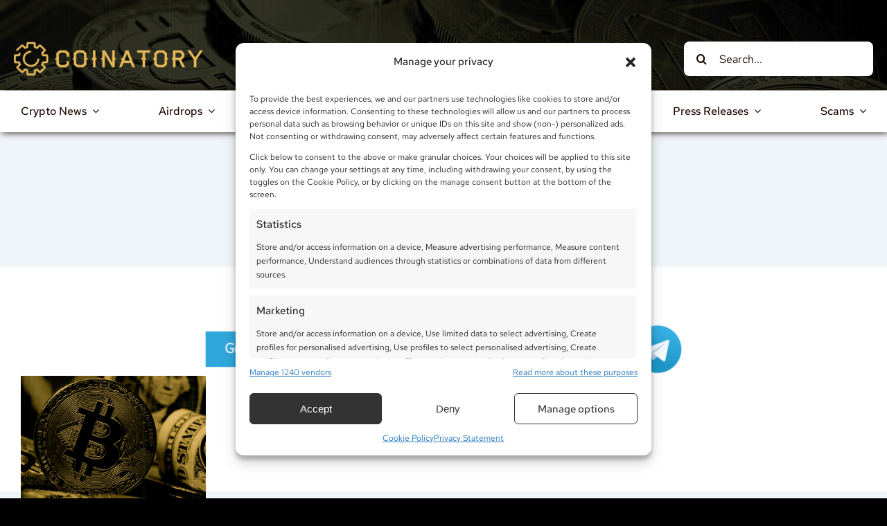

--- FILE ---
content_type: text/html; charset=UTF-8
request_url: https://coinatory.com/tag/florida/
body_size: 42068
content:
<!DOCTYPE html>
<html class="avada-html-layout-wide avada-html-header-position-top avada-html-is-archive avada-is-100-percent-template" lang="en-US">
<head>
	<meta http-equiv="X-UA-Compatible" content="IE=edge" />
	<meta http-equiv="Content-Type" content="text/html; charset=utf-8"/>
	<meta name="viewport" content="width=device-width, initial-scale=1" />
	<title>Florida - Coinatory</title>
<link rel="alternate" hreflang="en" href="https://coinatory.com/tag/florida/" />
<link rel="alternate" hreflang="af" href="https://af.coinatory.com/tag/florida/" />
<link rel="alternate" hreflang="sq" href="https://sq.coinatory.com/tag/florida/" />
<link rel="alternate" hreflang="am" href="https://am.coinatory.com/tag/florida/" />
<link rel="alternate" hreflang="ar" href="https://ar.coinatory.com/tag/florida/" />
<link rel="alternate" hreflang="hy" href="https://hy.coinatory.com/tag/florida/" />
<link rel="alternate" hreflang="az" href="https://az.coinatory.com/tag/florida/" />
<link rel="alternate" hreflang="eu" href="https://eu.coinatory.com/tag/florida/" />
<link rel="alternate" hreflang="be" href="https://be.coinatory.com/tag/florida/" />
<link rel="alternate" hreflang="bn" href="https://bn.coinatory.com/tag/florida/" />
<link rel="alternate" hreflang="bs" href="https://bs.coinatory.com/tag/florida/" />
<link rel="alternate" hreflang="bg" href="https://bg.coinatory.com/tag/florida/" />
<link rel="alternate" hreflang="ca" href="https://ca.coinatory.com/tag/florida/" />
<link rel="alternate" hreflang="ceb" href="https://ceb.coinatory.com/tag/florida/" />
<link rel="alternate" hreflang="ny" href="https://ny.coinatory.com/tag/florida/" />
<link rel="alternate" hreflang="zh-CN" href="https://zh-CN.coinatory.com/tag/florida/" />
<link rel="alternate" hreflang="co" href="https://co.coinatory.com/tag/florida/" />
<link rel="alternate" hreflang="hr" href="https://hr.coinatory.com/tag/florida/" />
<link rel="alternate" hreflang="cs" href="https://cs.coinatory.com/tag/florida/" />
<link rel="alternate" hreflang="da" href="https://da.coinatory.com/tag/florida/" />
<link rel="alternate" hreflang="nl" href="https://nl.coinatory.com/tag/florida/" />
<link rel="alternate" hreflang="et" href="https://et.coinatory.com/tag/florida/" />
<link rel="alternate" hreflang="tl" href="https://tl.coinatory.com/tag/florida/" />
<link rel="alternate" hreflang="fi" href="https://fi.coinatory.com/tag/florida/" />
<link rel="alternate" hreflang="fr" href="https://fr.coinatory.com/tag/florida/" />
<link rel="alternate" hreflang="fy" href="https://fy.coinatory.com/tag/florida/" />
<link rel="alternate" hreflang="gl" href="https://gl.coinatory.com/tag/florida/" />
<link rel="alternate" hreflang="ka" href="https://ka.coinatory.com/tag/florida/" />
<link rel="alternate" hreflang="de" href="https://de.coinatory.com/tag/florida/" />
<link rel="alternate" hreflang="el" href="https://el.coinatory.com/tag/florida/" />
<link rel="alternate" hreflang="gu" href="https://gu.coinatory.com/tag/florida/" />
<link rel="alternate" hreflang="ht" href="https://ht.coinatory.com/tag/florida/" />
<link rel="alternate" hreflang="ha" href="https://ha.coinatory.com/tag/florida/" />
<link rel="alternate" hreflang="haw" href="https://haw.coinatory.com/tag/florida/" />
<link rel="alternate" hreflang="he" href="https://iw.coinatory.com/tag/florida/" />
<link rel="alternate" hreflang="hi" href="https://hi.coinatory.com/tag/florida/" />
<link rel="alternate" hreflang="hmn" href="https://hmn.coinatory.com/tag/florida/" />
<link rel="alternate" hreflang="hu" href="https://hu.coinatory.com/tag/florida/" />
<link rel="alternate" hreflang="is" href="https://is.coinatory.com/tag/florida/" />
<link rel="alternate" hreflang="ig" href="https://ig.coinatory.com/tag/florida/" />
<link rel="alternate" hreflang="id" href="https://id.coinatory.com/tag/florida/" />
<link rel="alternate" hreflang="ga" href="https://ga.coinatory.com/tag/florida/" />
<link rel="alternate" hreflang="it" href="https://it.coinatory.com/tag/florida/" />
<link rel="alternate" hreflang="ja" href="https://ja.coinatory.com/tag/florida/" />
<link rel="alternate" hreflang="jv" href="https://jw.coinatory.com/tag/florida/" />
<link rel="alternate" hreflang="kn" href="https://kn.coinatory.com/tag/florida/" />
<link rel="alternate" hreflang="kk" href="https://kk.coinatory.com/tag/florida/" />
<link rel="alternate" hreflang="km" href="https://km.coinatory.com/tag/florida/" />
<link rel="alternate" hreflang="ko" href="https://ko.coinatory.com/tag/florida/" />
<link rel="alternate" hreflang="ku" href="https://ku.coinatory.com/tag/florida/" />
<link rel="alternate" hreflang="ky" href="https://ky.coinatory.com/tag/florida/" />
<link rel="alternate" hreflang="lo" href="https://lo.coinatory.com/tag/florida/" />
<link rel="alternate" hreflang="la" href="https://la.coinatory.com/tag/florida/" />
<link rel="alternate" hreflang="lv" href="https://lv.coinatory.com/tag/florida/" />
<link rel="alternate" hreflang="lt" href="https://lt.coinatory.com/tag/florida/" />
<link rel="alternate" hreflang="lb" href="https://lb.coinatory.com/tag/florida/" />
<link rel="alternate" hreflang="mk" href="https://mk.coinatory.com/tag/florida/" />
<link rel="alternate" hreflang="mg" href="https://mg.coinatory.com/tag/florida/" />
<link rel="alternate" hreflang="ms" href="https://ms.coinatory.com/tag/florida/" />
<link rel="alternate" hreflang="ml" href="https://ml.coinatory.com/tag/florida/" />
<link rel="alternate" hreflang="mt" href="https://mt.coinatory.com/tag/florida/" />
<link rel="alternate" hreflang="mi" href="https://mi.coinatory.com/tag/florida/" />
<link rel="alternate" hreflang="mr" href="https://mr.coinatory.com/tag/florida/" />
<link rel="alternate" hreflang="mn" href="https://mn.coinatory.com/tag/florida/" />
<link rel="alternate" hreflang="my" href="https://my.coinatory.com/tag/florida/" />
<link rel="alternate" hreflang="ne" href="https://ne.coinatory.com/tag/florida/" />
<link rel="alternate" hreflang="no" href="https://no.coinatory.com/tag/florida/" />
<link rel="alternate" hreflang="ps" href="https://ps.coinatory.com/tag/florida/" />
<link rel="alternate" hreflang="fa" href="https://fa.coinatory.com/tag/florida/" />
<link rel="alternate" hreflang="pl" href="https://pl.coinatory.com/tag/florida/" />
<link rel="alternate" hreflang="pt" href="https://pt.coinatory.com/tag/florida/" />
<link rel="alternate" hreflang="pa" href="https://pa.coinatory.com/tag/florida/" />
<link rel="alternate" hreflang="ro" href="https://ro.coinatory.com/tag/florida/" />
<link rel="alternate" hreflang="ru" href="https://ru.coinatory.com/tag/florida/" />
<link rel="alternate" hreflang="sm" href="https://sm.coinatory.com/tag/florida/" />
<link rel="alternate" hreflang="gd" href="https://gd.coinatory.com/tag/florida/" />
<link rel="alternate" hreflang="sr" href="https://sr.coinatory.com/tag/florida/" />
<link rel="alternate" hreflang="st" href="https://st.coinatory.com/tag/florida/" />
<link rel="alternate" hreflang="sn" href="https://sn.coinatory.com/tag/florida/" />
<link rel="alternate" hreflang="sd" href="https://sd.coinatory.com/tag/florida/" />
<link rel="alternate" hreflang="si" href="https://si.coinatory.com/tag/florida/" />
<link rel="alternate" hreflang="sk" href="https://sk.coinatory.com/tag/florida/" />
<link rel="alternate" hreflang="sl" href="https://sl.coinatory.com/tag/florida/" />
<link rel="alternate" hreflang="so" href="https://so.coinatory.com/tag/florida/" />
<link rel="alternate" hreflang="es" href="https://es.coinatory.com/tag/florida/" />
<link rel="alternate" hreflang="su" href="https://su.coinatory.com/tag/florida/" />
<link rel="alternate" hreflang="sw" href="https://sw.coinatory.com/tag/florida/" />
<link rel="alternate" hreflang="sv" href="https://sv.coinatory.com/tag/florida/" />
<link rel="alternate" hreflang="tg" href="https://tg.coinatory.com/tag/florida/" />
<link rel="alternate" hreflang="ta" href="https://ta.coinatory.com/tag/florida/" />
<link rel="alternate" hreflang="te" href="https://te.coinatory.com/tag/florida/" />
<link rel="alternate" hreflang="th" href="https://th.coinatory.com/tag/florida/" />
<link rel="alternate" hreflang="tr" href="https://tr.coinatory.com/tag/florida/" />
<link rel="alternate" hreflang="uk" href="https://uk.coinatory.com/tag/florida/" />
<link rel="alternate" hreflang="ur" href="https://ur.coinatory.com/tag/florida/" />
<link rel="alternate" hreflang="uz" href="https://uz.coinatory.com/tag/florida/" />
<link rel="alternate" hreflang="vi" href="https://vi.coinatory.com/tag/florida/" />
<link rel="alternate" hreflang="cy" href="https://cy.coinatory.com/tag/florida/" />
<link rel="alternate" hreflang="xh" href="https://xh.coinatory.com/tag/florida/" />
<link rel="alternate" hreflang="yi" href="https://yi.coinatory.com/tag/florida/" />
<link rel="alternate" hreflang="yo" href="https://yo.coinatory.com/tag/florida/" />
<link rel="alternate" hreflang="zu" href="https://zu.coinatory.com/tag/florida/" />
<!-- Google tag (gtag.js) Consent Mode dataLayer added by Site Kit -->
<script type="text/javascript" id="google_gtagjs-js-consent-mode-data-layer">
/* <![CDATA[ */
window.dataLayer = window.dataLayer || [];function gtag(){dataLayer.push(arguments);}
gtag('consent', 'default', {"ad_personalization":"denied","ad_storage":"denied","ad_user_data":"denied","analytics_storage":"denied","functionality_storage":"denied","security_storage":"denied","personalization_storage":"denied","region":["AT","BE","BG","CH","CY","CZ","DE","DK","EE","ES","FI","FR","GB","GR","HR","HU","IE","IS","IT","LI","LT","LU","LV","MT","NL","NO","PL","PT","RO","SE","SI","SK"],"wait_for_update":500});
window._googlesitekitConsentCategoryMap = {"statistics":["analytics_storage"],"marketing":["ad_storage","ad_user_data","ad_personalization"],"functional":["functionality_storage","security_storage"],"preferences":["personalization_storage"]};
window._googlesitekitConsents = {"ad_personalization":"denied","ad_storage":"denied","ad_user_data":"denied","analytics_storage":"denied","functionality_storage":"denied","security_storage":"denied","personalization_storage":"denied","region":["AT","BE","BG","CH","CY","CZ","DE","DK","EE","ES","FI","FR","GB","GR","HR","HU","IE","IS","IT","LI","LT","LU","LV","MT","NL","NO","PL","PT","RO","SE","SI","SK"],"wait_for_update":500};
/* ]]> */
</script>
<!-- End Google tag (gtag.js) Consent Mode dataLayer added by Site Kit -->
<meta name="description" content="Explore the latest ">
<meta name="robots" content="noindex, nofollow">
<meta property="og:url" content="https://coinatory.com/tag/florida/">
<meta property="og:site_name" content="Coinatory">
<meta property="og:locale" content="en_US">
<meta property="og:type" content="object">
<meta property="og:title" content="Florida - Coinatory">
<meta property="og:description" content="Explore the latest ">
<meta property="og:image" content="https://coinatory.com/wp-content/uploads/2023/04/coinatory_opengraph_default.jpg">
<meta property="og:image:secure_url" content="https://coinatory.com/wp-content/uploads/2023/04/coinatory_opengraph_default.jpg">
<meta property="og:image:width" content="1200">
<meta property="og:image:height" content="630">
<meta property="og:image:alt" content="Coinatory Submit Cryptocurrency Press Release">
<meta property="fb:pages" content="561056634240492">
<meta name="twitter:card" content="summary_large_image">
<meta name="twitter:site" content="https://x.com/Coinatory">
<meta name="twitter:creator" content="@YevhenZ_">
<meta name="twitter:title" content="Florida - Coinatory">
<meta name="twitter:description" content="Explore the latest ">
<meta name="twitter:image" content="https://coinatory.com/wp-content/uploads/2023/04/coinatory_opengraph_default.jpg">
<link rel='dns-prefetch' href='//www.googletagmanager.com' />
<link rel='dns-prefetch' href='//pagead2.googlesyndication.com' />
<link rel='dns-prefetch' href='//fundingchoicesmessages.google.com' />
<link rel="alternate" type="application/rss+xml" title="Coinatory &raquo; Feed" href="https://coinatory.com/feed/" />
<link rel="alternate" type="application/rss+xml" title="Coinatory &raquo; Comments Feed" href="https://coinatory.com/comments/feed/" />
					<link rel="shortcut icon" href="https://coinatory.com/wp-content/uploads/2024/07/profile-image-fb-page-coinatory-1.jpg" type="image/x-icon" />
		
					<!-- Apple Touch Icon -->
			<link rel="apple-touch-icon" sizes="180x180" href="https://coinatory.com/wp-content/uploads/2019/06/Coinatory-512.png">
		
		
				<link rel="alternate" type="application/rss+xml" title="Coinatory &raquo; Florida Tag Feed" href="https://coinatory.com/tag/florida/feed/" />
<style id='wp-img-auto-sizes-contain-inline-css' type='text/css'>
img:is([sizes=auto i],[sizes^="auto," i]){contain-intrinsic-size:3000px 1500px}
/*# sourceURL=wp-img-auto-sizes-contain-inline-css */
</style>
<link rel='stylesheet' id='cmplz-general-css' href='https://coinatory.com/wp-content/plugins/complianz-gdpr-premium/assets/css/cookieblocker.min.css?ver=1734363489' type='text/css' media='all' />
<link rel='stylesheet' id='fusion-dynamic-css-css' href='https://coinatory.com/wp-content/uploads/fusion-styles/966515081cdea337c5ad42242c5f959a.min.css?ver=3.12.1' type='text/css' media='all' />
<link rel='stylesheet' id='avada-fullwidth-md-css' href='https://coinatory.com/wp-content/plugins/fusion-builder/assets/css/media/fullwidth-md.min.css?ver=3.12.1' type='text/css' media='only screen and (max-width: 1100px)' />
<link rel='stylesheet' id='avada-fullwidth-sm-css' href='https://coinatory.com/wp-content/plugins/fusion-builder/assets/css/media/fullwidth-sm.min.css?ver=3.12.1' type='text/css' media='only screen and (max-width: 800px)' />
<link rel='stylesheet' id='avada-icon-md-css' href='https://coinatory.com/wp-content/plugins/fusion-builder/assets/css/media/icon-md.min.css?ver=3.12.1' type='text/css' media='only screen and (max-width: 1100px)' />
<link rel='stylesheet' id='avada-icon-sm-css' href='https://coinatory.com/wp-content/plugins/fusion-builder/assets/css/media/icon-sm.min.css?ver=3.12.1' type='text/css' media='only screen and (max-width: 800px)' />
<link rel='stylesheet' id='avada-image-md-css' href='https://coinatory.com/wp-content/plugins/fusion-builder/assets/css/media/image-md.min.css?ver=7.12.1' type='text/css' media='only screen and (max-width: 1100px)' />
<link rel='stylesheet' id='avada-image-sm-css' href='https://coinatory.com/wp-content/plugins/fusion-builder/assets/css/media/image-sm.min.css?ver=7.12.1' type='text/css' media='only screen and (max-width: 800px)' />
<link rel='stylesheet' id='avada-section-separator-md-css' href='https://coinatory.com/wp-content/plugins/fusion-builder/assets/css/media/section-separator-md.min.css?ver=3.12.1' type='text/css' media='only screen and (max-width: 1100px)' />
<link rel='stylesheet' id='avada-section-separator-sm-css' href='https://coinatory.com/wp-content/plugins/fusion-builder/assets/css/media/section-separator-sm.min.css?ver=3.12.1' type='text/css' media='only screen and (max-width: 800px)' />
<link rel='stylesheet' id='avada-social-sharing-md-css' href='https://coinatory.com/wp-content/plugins/fusion-builder/assets/css/media/social-sharing-md.min.css?ver=7.12.1' type='text/css' media='only screen and (max-width: 1100px)' />
<link rel='stylesheet' id='avada-social-sharing-sm-css' href='https://coinatory.com/wp-content/plugins/fusion-builder/assets/css/media/social-sharing-sm.min.css?ver=7.12.1' type='text/css' media='only screen and (max-width: 800px)' />
<link rel='stylesheet' id='avada-social-links-md-css' href='https://coinatory.com/wp-content/plugins/fusion-builder/assets/css/media/social-links-md.min.css?ver=7.12.1' type='text/css' media='only screen and (max-width: 1100px)' />
<link rel='stylesheet' id='avada-social-links-sm-css' href='https://coinatory.com/wp-content/plugins/fusion-builder/assets/css/media/social-links-sm.min.css?ver=7.12.1' type='text/css' media='only screen and (max-width: 800px)' />
<link rel='stylesheet' id='awb-text-md-css' href='https://coinatory.com/wp-content/plugins/fusion-builder/assets/css/media/text-md.min.css?ver=3.12.1' type='text/css' media='only screen and (max-width: 1100px)' />
<link rel='stylesheet' id='awb-text-sm-css' href='https://coinatory.com/wp-content/plugins/fusion-builder/assets/css/media/text-sm.min.css?ver=3.12.1' type='text/css' media='only screen and (max-width: 800px)' />
<link rel='stylesheet' id='awb-title-md-css' href='https://coinatory.com/wp-content/plugins/fusion-builder/assets/css/media/title-md.min.css?ver=3.12.1' type='text/css' media='only screen and (max-width: 1100px)' />
<link rel='stylesheet' id='awb-title-sm-css' href='https://coinatory.com/wp-content/plugins/fusion-builder/assets/css/media/title-sm.min.css?ver=3.12.1' type='text/css' media='only screen and (max-width: 800px)' />
<link rel='stylesheet' id='awb-post-card-image-sm-css' href='https://coinatory.com/wp-content/plugins/fusion-builder/assets/css/media/post-card-image-sm.min.css?ver=3.12.1' type='text/css' media='only screen and (max-width: 800px)' />
<link rel='stylesheet' id='avada-swiper-md-css' href='https://coinatory.com/wp-content/plugins/fusion-builder/assets/css/media/swiper-md.min.css?ver=7.12.1' type='text/css' media='only screen and (max-width: 1100px)' />
<link rel='stylesheet' id='avada-swiper-sm-css' href='https://coinatory.com/wp-content/plugins/fusion-builder/assets/css/media/swiper-sm.min.css?ver=7.12.1' type='text/css' media='only screen and (max-width: 800px)' />
<link rel='stylesheet' id='avada-post-cards-md-css' href='https://coinatory.com/wp-content/plugins/fusion-builder/assets/css/media/post-cards-md.min.css?ver=7.12.1' type='text/css' media='only screen and (max-width: 1100px)' />
<link rel='stylesheet' id='avada-post-cards-sm-css' href='https://coinatory.com/wp-content/plugins/fusion-builder/assets/css/media/post-cards-sm.min.css?ver=7.12.1' type='text/css' media='only screen and (max-width: 800px)' />
<link rel='stylesheet' id='avada-grid-md-css' href='https://coinatory.com/wp-content/plugins/fusion-builder/assets/css/media/grid-md.min.css?ver=7.12.1' type='text/css' media='only screen and (max-width: 1100px)' />
<link rel='stylesheet' id='avada-grid-sm-css' href='https://coinatory.com/wp-content/plugins/fusion-builder/assets/css/media/grid-sm.min.css?ver=7.12.1' type='text/css' media='only screen and (max-width: 800px)' />
<link rel='stylesheet' id='awb-meta-md-css' href='https://coinatory.com/wp-content/plugins/fusion-builder/assets/css/media/meta-md.min.css?ver=7.12.1' type='text/css' media='only screen and (max-width: 1100px)' />
<link rel='stylesheet' id='awb-meta-sm-css' href='https://coinatory.com/wp-content/plugins/fusion-builder/assets/css/media/meta-sm.min.css?ver=7.12.1' type='text/css' media='only screen and (max-width: 800px)' />
<link rel='stylesheet' id='awb-layout-colums-md-css' href='https://coinatory.com/wp-content/plugins/fusion-builder/assets/css/media/layout-columns-md.min.css?ver=3.12.1' type='text/css' media='only screen and (max-width: 1100px)' />
<link rel='stylesheet' id='awb-layout-colums-sm-css' href='https://coinatory.com/wp-content/plugins/fusion-builder/assets/css/media/layout-columns-sm.min.css?ver=3.12.1' type='text/css' media='only screen and (max-width: 800px)' />
<link rel='stylesheet' id='avada-max-1c-css' href='https://coinatory.com/wp-content/themes/Avada/assets/css/media/max-1c.min.css?ver=7.12.1' type='text/css' media='only screen and (max-width: 640px)' />
<link rel='stylesheet' id='avada-max-2c-css' href='https://coinatory.com/wp-content/themes/Avada/assets/css/media/max-2c.min.css?ver=7.12.1' type='text/css' media='only screen and (max-width: 712px)' />
<link rel='stylesheet' id='avada-min-2c-max-3c-css' href='https://coinatory.com/wp-content/themes/Avada/assets/css/media/min-2c-max-3c.min.css?ver=7.12.1' type='text/css' media='only screen and (min-width: 712px) and (max-width: 784px)' />
<link rel='stylesheet' id='avada-min-3c-max-4c-css' href='https://coinatory.com/wp-content/themes/Avada/assets/css/media/min-3c-max-4c.min.css?ver=7.12.1' type='text/css' media='only screen and (min-width: 784px) and (max-width: 856px)' />
<link rel='stylesheet' id='avada-min-4c-max-5c-css' href='https://coinatory.com/wp-content/themes/Avada/assets/css/media/min-4c-max-5c.min.css?ver=7.12.1' type='text/css' media='only screen and (min-width: 856px) and (max-width: 928px)' />
<link rel='stylesheet' id='avada-min-5c-max-6c-css' href='https://coinatory.com/wp-content/themes/Avada/assets/css/media/min-5c-max-6c.min.css?ver=7.12.1' type='text/css' media='only screen and (min-width: 928px) and (max-width: 1000px)' />
<link rel='stylesheet' id='avada-min-shbp-css' href='https://coinatory.com/wp-content/themes/Avada/assets/css/media/min-shbp.min.css?ver=7.12.1' type='text/css' media='only screen and (min-width: 801px)' />
<link rel='stylesheet' id='avada-max-shbp-css' href='https://coinatory.com/wp-content/themes/Avada/assets/css/media/max-shbp.min.css?ver=7.12.1' type='text/css' media='only screen and (max-width: 800px)' />
<link rel='stylesheet' id='avada-max-sh-shbp-css' href='https://coinatory.com/wp-content/themes/Avada/assets/css/media/max-sh-shbp.min.css?ver=7.12.1' type='text/css' media='only screen and (max-width: 800px)' />
<link rel='stylesheet' id='avada-min-768-max-1024-p-css' href='https://coinatory.com/wp-content/themes/Avada/assets/css/media/min-768-max-1024-p.min.css?ver=7.12.1' type='text/css' media='only screen and (min-device-width: 768px) and (max-device-width: 1024px) and (orientation: portrait)' />
<link rel='stylesheet' id='avada-min-768-max-1024-l-css' href='https://coinatory.com/wp-content/themes/Avada/assets/css/media/min-768-max-1024-l.min.css?ver=7.12.1' type='text/css' media='only screen and (min-device-width: 768px) and (max-device-width: 1024px) and (orientation: landscape)' />
<link rel='stylesheet' id='avada-max-sh-cbp-css' href='https://coinatory.com/wp-content/themes/Avada/assets/css/media/max-sh-cbp.min.css?ver=7.12.1' type='text/css' media='only screen and (max-width: 800px)' />
<link rel='stylesheet' id='avada-max-sh-sbp-css' href='https://coinatory.com/wp-content/themes/Avada/assets/css/media/max-sh-sbp.min.css?ver=7.12.1' type='text/css' media='only screen and (max-width: 800px)' />
<link rel='stylesheet' id='avada-max-sh-640-css' href='https://coinatory.com/wp-content/themes/Avada/assets/css/media/max-sh-640.min.css?ver=7.12.1' type='text/css' media='only screen and (max-width: 640px)' />
<link rel='stylesheet' id='avada-max-shbp-18-css' href='https://coinatory.com/wp-content/themes/Avada/assets/css/media/max-shbp-18.min.css?ver=7.12.1' type='text/css' media='only screen and (max-width: 782px)' />
<link rel='stylesheet' id='avada-max-shbp-32-css' href='https://coinatory.com/wp-content/themes/Avada/assets/css/media/max-shbp-32.min.css?ver=7.12.1' type='text/css' media='only screen and (max-width: 768px)' />
<link rel='stylesheet' id='avada-min-sh-cbp-css' href='https://coinatory.com/wp-content/themes/Avada/assets/css/media/min-sh-cbp.min.css?ver=7.12.1' type='text/css' media='only screen and (min-width: 800px)' />
<link rel='stylesheet' id='avada-max-640-css' href='https://coinatory.com/wp-content/themes/Avada/assets/css/media/max-640.min.css?ver=7.12.1' type='text/css' media='only screen and (max-device-width: 640px)' />
<link rel='stylesheet' id='avada-max-main-css' href='https://coinatory.com/wp-content/themes/Avada/assets/css/media/max-main.min.css?ver=7.12.1' type='text/css' media='only screen and (max-width: 1000px)' />
<link rel='stylesheet' id='avada-max-cbp-css' href='https://coinatory.com/wp-content/themes/Avada/assets/css/media/max-cbp.min.css?ver=7.12.1' type='text/css' media='only screen and (max-width: 800px)' />
<link rel='stylesheet' id='fb-max-sh-cbp-css' href='https://coinatory.com/wp-content/plugins/fusion-builder/assets/css/media/max-sh-cbp.min.css?ver=3.12.1' type='text/css' media='only screen and (max-width: 800px)' />
<link rel='stylesheet' id='fb-min-768-max-1024-p-css' href='https://coinatory.com/wp-content/plugins/fusion-builder/assets/css/media/min-768-max-1024-p.min.css?ver=3.12.1' type='text/css' media='only screen and (min-device-width: 768px) and (max-device-width: 1024px) and (orientation: portrait)' />
<link rel='stylesheet' id='fb-max-640-css' href='https://coinatory.com/wp-content/plugins/fusion-builder/assets/css/media/max-640.min.css?ver=3.12.1' type='text/css' media='only screen and (max-device-width: 640px)' />
<link rel='stylesheet' id='fb-max-1c-css' href='https://coinatory.com/wp-content/plugins/fusion-builder/assets/css/media/max-1c.css?ver=3.12.1' type='text/css' media='only screen and (max-width: 640px)' />
<link rel='stylesheet' id='fb-max-2c-css' href='https://coinatory.com/wp-content/plugins/fusion-builder/assets/css/media/max-2c.css?ver=3.12.1' type='text/css' media='only screen and (max-width: 712px)' />
<link rel='stylesheet' id='fb-min-2c-max-3c-css' href='https://coinatory.com/wp-content/plugins/fusion-builder/assets/css/media/min-2c-max-3c.css?ver=3.12.1' type='text/css' media='only screen and (min-width: 712px) and (max-width: 784px)' />
<link rel='stylesheet' id='fb-min-3c-max-4c-css' href='https://coinatory.com/wp-content/plugins/fusion-builder/assets/css/media/min-3c-max-4c.css?ver=3.12.1' type='text/css' media='only screen and (min-width: 784px) and (max-width: 856px)' />
<link rel='stylesheet' id='fb-min-4c-max-5c-css' href='https://coinatory.com/wp-content/plugins/fusion-builder/assets/css/media/min-4c-max-5c.css?ver=3.12.1' type='text/css' media='only screen and (min-width: 856px) and (max-width: 928px)' />
<link rel='stylesheet' id='fb-min-5c-max-6c-css' href='https://coinatory.com/wp-content/plugins/fusion-builder/assets/css/media/min-5c-max-6c.css?ver=3.12.1' type='text/css' media='only screen and (min-width: 928px) and (max-width: 1000px)' />
<script type="text/javascript" src="https://coinatory.com/wp-content/plugins/complianz-gdpr-premium/pro/tcf-stub/build/index.js?ver=1734363489" id="cmplz-tcf-stub-js"></script>
<script type="text/javascript" id="cmplz-tcf-js-extra">
/* <![CDATA[ */
var cmplz_tcf = {"cmp_url":"https://coinatory.com/wp-content/uploads/complianz/","retention_string":"Retention in days","undeclared_string":"Not declared","isServiceSpecific":"1","excludedVendors":{"15":15,"66":66,"119":119,"139":139,"141":141,"174":174,"192":192,"262":262,"375":375,"377":377,"387":387,"427":427,"435":435,"512":512,"527":527,"569":569,"581":581,"587":587,"626":626,"644":644,"667":667,"713":713,"733":733,"736":736,"748":748,"776":776,"806":806,"822":822,"830":830,"836":836,"856":856,"879":879,"882":882,"888":888,"909":909,"970":970,"986":986,"1015":1015,"1018":1018,"1022":1022,"1039":1039,"1078":1078,"1079":1079,"1094":1094,"1149":1149,"1156":1156,"1167":1167,"1173":1173,"1199":1199,"1211":1211,"1216":1216,"1252":1252,"1263":1263,"1298":1298,"1305":1305,"1342":1342,"1343":1343,"1355":1355,"1365":1365,"1366":1366,"1368":1368,"1371":1371,"1373":1373,"1391":1391,"1405":1405,"1418":1418,"1423":1423,"1425":1425,"1440":1440,"1442":1442,"1482":1482,"1492":1492,"1496":1496,"1503":1503,"1508":1508,"1509":1509,"1510":1510,"1519":1519},"purposes":[1,2,3,4,5,6,7,8,9,10,11],"specialPurposes":[1,2,3],"features":[1,2,3],"specialFeatures":[],"publisherCountryCode":"ME","lspact":"N","ccpa_applies":"","ac_mode":"1","debug":"","prefix":"cmplz_"};
//# sourceURL=cmplz-tcf-js-extra
/* ]]> */
</script>
<script defer type="text/javascript" src="https://coinatory.com/wp-content/plugins/complianz-gdpr-premium/pro/tcf/build/index.js?ver=bd54a4d7aa24cd4c2a4c" id="cmplz-tcf-js"></script>
<script type="text/javascript" src="https://coinatory.com/wp-includes/js/jquery/jquery.min.js?ver=3.7.1" id="jquery-core-js"></script>

<!-- Google tag (gtag.js) snippet added by Site Kit -->

<!-- Google Ads snippet added by Site Kit -->
<script type="text/javascript" src="https://www.googletagmanager.com/gtag/js?id=AW-11137919862" id="google_gtagjs-js" async></script>
<script type="text/javascript" id="google_gtagjs-js-after">
/* <![CDATA[ */
window.dataLayer = window.dataLayer || [];function gtag(){dataLayer.push(arguments);}
gtag("js", new Date());
gtag("set", "developer_id.dZTNiMT", true);
gtag("config", "AW-11137919862");
 window._googlesitekit = window._googlesitekit || {}; window._googlesitekit.throttledEvents = []; window._googlesitekit.gtagEvent = (name, data) => { var key = JSON.stringify( { name, data } ); if ( !! window._googlesitekit.throttledEvents[ key ] ) { return; } window._googlesitekit.throttledEvents[ key ] = true; setTimeout( () => { delete window._googlesitekit.throttledEvents[ key ]; }, 5 ); gtag( "event", name, { ...data, event_source: "site-kit" } ); }; 
//# sourceURL=google_gtagjs-js-after
/* ]]> */
</script>

<!-- End Google tag (gtag.js) snippet added by Site Kit -->
<link rel="https://api.w.org/" href="https://coinatory.com/wp-json/" /><link rel="alternate" title="JSON" type="application/json" href="https://coinatory.com/wp-json/wp/v2/tags/11789" /><link rel="EditURI" type="application/rsd+xml" title="RSD" href="https://coinatory.com/xmlrpc.php?rsd" />
<meta name="generator" content="Site Kit by Google 1.154.0" />		<link rel="manifest" href="https://coinatory.com/wp-json/wp/v2/web-app-manifest">
					<meta name="theme-color" content="#fff">
								<meta name="apple-mobile-web-app-capable" content="yes">
				<meta name="mobile-web-app-capable" content="yes">

				<link rel="apple-touch-startup-image" href="https://coinatory.com/wp-content/uploads/2019/06/cropped-Coinatory-512-300x300.png">

				<meta name="apple-mobile-web-app-title" content="Coinatory">
		<meta name="application-name" content="Coinatory">
					<style>.cmplz-hidden {
					display: none !important;
				}</style><style type="text/css" id="css-fb-visibility">@media screen and (max-width: 800px){.fusion-no-small-visibility{display:none !important;}body .sm-text-align-center{text-align:center !important;}body .sm-text-align-left{text-align:left !important;}body .sm-text-align-right{text-align:right !important;}body .sm-flex-align-center{justify-content:center !important;}body .sm-flex-align-flex-start{justify-content:flex-start !important;}body .sm-flex-align-flex-end{justify-content:flex-end !important;}body .sm-mx-auto{margin-left:auto !important;margin-right:auto !important;}body .sm-ml-auto{margin-left:auto !important;}body .sm-mr-auto{margin-right:auto !important;}body .fusion-absolute-position-small{position:absolute;top:auto;width:100%;}.awb-sticky.awb-sticky-small{ position: sticky; top: var(--awb-sticky-offset,0); }}@media screen and (min-width: 801px) and (max-width: 1100px){.fusion-no-medium-visibility{display:none !important;}body .md-text-align-center{text-align:center !important;}body .md-text-align-left{text-align:left !important;}body .md-text-align-right{text-align:right !important;}body .md-flex-align-center{justify-content:center !important;}body .md-flex-align-flex-start{justify-content:flex-start !important;}body .md-flex-align-flex-end{justify-content:flex-end !important;}body .md-mx-auto{margin-left:auto !important;margin-right:auto !important;}body .md-ml-auto{margin-left:auto !important;}body .md-mr-auto{margin-right:auto !important;}body .fusion-absolute-position-medium{position:absolute;top:auto;width:100%;}.awb-sticky.awb-sticky-medium{ position: sticky; top: var(--awb-sticky-offset,0); }}@media screen and (min-width: 1101px){.fusion-no-large-visibility{display:none !important;}body .lg-text-align-center{text-align:center !important;}body .lg-text-align-left{text-align:left !important;}body .lg-text-align-right{text-align:right !important;}body .lg-flex-align-center{justify-content:center !important;}body .lg-flex-align-flex-start{justify-content:flex-start !important;}body .lg-flex-align-flex-end{justify-content:flex-end !important;}body .lg-mx-auto{margin-left:auto !important;margin-right:auto !important;}body .lg-ml-auto{margin-left:auto !important;}body .lg-mr-auto{margin-right:auto !important;}body .fusion-absolute-position-large{position:absolute;top:auto;width:100%;}.awb-sticky.awb-sticky-large{ position: sticky; top: var(--awb-sticky-offset,0); }}</style>
<!-- Google AdSense meta tags added by Site Kit -->
<meta name="google-adsense-platform-account" content="ca-host-pub-2644536267352236">
<meta name="google-adsense-platform-domain" content="sitekit.withgoogle.com">
<!-- End Google AdSense meta tags added by Site Kit -->
      <meta name="onesignal" content="wordpress-plugin"/>
            <script>

      window.OneSignalDeferred = window.OneSignalDeferred || [];

      OneSignalDeferred.push(function(OneSignal) {
        var oneSignal_options = {};
        window._oneSignalInitOptions = oneSignal_options;

        oneSignal_options['serviceWorkerParam'] = { scope: '/' };
oneSignal_options['serviceWorkerPath'] = 'OneSignalSDKWorker.js.php';

        OneSignal.Notifications.setDefaultUrl("https://coinatory.com");

        oneSignal_options['wordpress'] = true;
oneSignal_options['appId'] = 'd0ff00f7-1553-4142-9a05-616590990d7d';
oneSignal_options['allowLocalhostAsSecureOrigin'] = true;
oneSignal_options['welcomeNotification'] = { };
oneSignal_options['welcomeNotification']['disable'] = true;
oneSignal_options['path'] = "https://coinatory.com/wp-content/plugins/onesignal-free-web-push-notifications/sdk_files/";
oneSignal_options['safari_web_id'] = "web.onesignal.auto.2cee7bb2-7604-4e25-b1d2-cbd521c730a5";
oneSignal_options['persistNotification'] = false;
oneSignal_options['promptOptions'] = { };
oneSignal_options['notifyButton'] = { };
oneSignal_options['notifyButton']['enable'] = true;
oneSignal_options['notifyButton']['position'] = 'bottom-right';
oneSignal_options['notifyButton']['theme'] = 'default';
oneSignal_options['notifyButton']['size'] = 'small';
oneSignal_options['notifyButton']['showCredit'] = false;
          /* OneSignal: Using custom SDK initialization. */
                });

      function documentInitOneSignal() {
        var oneSignal_elements = document.getElementsByClassName("OneSignal-prompt");

        var oneSignalLinkClickHandler = function(event) { OneSignal.Notifications.requestPermission(); event.preventDefault(); };        for(var i = 0; i < oneSignal_elements.length; i++)
          oneSignal_elements[i].addEventListener('click', oneSignalLinkClickHandler, false);
      }

      if (document.readyState === 'complete') {
           documentInitOneSignal();
      }
      else {
           window.addEventListener("load", function(event){
               documentInitOneSignal();
          });
      }
    </script>

<!-- Google Tag Manager snippet added by Site Kit -->
<script type="text/javascript">
/* <![CDATA[ */

			( function( w, d, s, l, i ) {
				w[l] = w[l] || [];
				w[l].push( {'gtm.start': new Date().getTime(), event: 'gtm.js'} );
				var f = d.getElementsByTagName( s )[0],
					j = d.createElement( s ), dl = l != 'dataLayer' ? '&l=' + l : '';
				j.async = true;
				j.src = 'https://www.googletagmanager.com/gtm.js?id=' + i + dl;
				f.parentNode.insertBefore( j, f );
			} )( window, document, 'script', 'dataLayer', 'GTM-TCXFKHD' );
			
/* ]]> */
</script>

<!-- End Google Tag Manager snippet added by Site Kit -->

<!-- Google AdSense snippet added by Site Kit -->
<script type="text/javascript" async="async" src="https://pagead2.googlesyndication.com/pagead/js/adsbygoogle.js?client=ca-pub-5601110190221905&amp;host=ca-host-pub-2644536267352236" crossorigin="anonymous"></script>

<!-- End Google AdSense snippet added by Site Kit -->
		<script type="text/javascript">
			var doc = document.documentElement;
			doc.setAttribute( 'data-useragent', navigator.userAgent );
		</script>
		
	<style id='global-styles-inline-css' type='text/css'>
:root{--wp--preset--aspect-ratio--square: 1;--wp--preset--aspect-ratio--4-3: 4/3;--wp--preset--aspect-ratio--3-4: 3/4;--wp--preset--aspect-ratio--3-2: 3/2;--wp--preset--aspect-ratio--2-3: 2/3;--wp--preset--aspect-ratio--16-9: 16/9;--wp--preset--aspect-ratio--9-16: 9/16;--wp--preset--color--black: #000000;--wp--preset--color--cyan-bluish-gray: #abb8c3;--wp--preset--color--white: #ffffff;--wp--preset--color--pale-pink: #f78da7;--wp--preset--color--vivid-red: #cf2e2e;--wp--preset--color--luminous-vivid-orange: #ff6900;--wp--preset--color--luminous-vivid-amber: #fcb900;--wp--preset--color--light-green-cyan: #7bdcb5;--wp--preset--color--vivid-green-cyan: #00d084;--wp--preset--color--pale-cyan-blue: #8ed1fc;--wp--preset--color--vivid-cyan-blue: #0693e3;--wp--preset--color--vivid-purple: #9b51e0;--wp--preset--color--awb-color-1: #ffffff;--wp--preset--color--awb-color-2: #f0f5f9;--wp--preset--color--awb-color-3: #a0c4ff;--wp--preset--color--awb-color-4: #e2b758;--wp--preset--color--awb-color-5: #6a67ce;--wp--preset--color--awb-color-6: #8a2438;--wp--preset--color--awb-color-7: #374045;--wp--preset--color--awb-color-8: #1d0902;--wp--preset--gradient--vivid-cyan-blue-to-vivid-purple: linear-gradient(135deg,rgb(6,147,227) 0%,rgb(155,81,224) 100%);--wp--preset--gradient--light-green-cyan-to-vivid-green-cyan: linear-gradient(135deg,rgb(122,220,180) 0%,rgb(0,208,130) 100%);--wp--preset--gradient--luminous-vivid-amber-to-luminous-vivid-orange: linear-gradient(135deg,rgb(252,185,0) 0%,rgb(255,105,0) 100%);--wp--preset--gradient--luminous-vivid-orange-to-vivid-red: linear-gradient(135deg,rgb(255,105,0) 0%,rgb(207,46,46) 100%);--wp--preset--gradient--very-light-gray-to-cyan-bluish-gray: linear-gradient(135deg,rgb(238,238,238) 0%,rgb(169,184,195) 100%);--wp--preset--gradient--cool-to-warm-spectrum: linear-gradient(135deg,rgb(74,234,220) 0%,rgb(151,120,209) 20%,rgb(207,42,186) 40%,rgb(238,44,130) 60%,rgb(251,105,98) 80%,rgb(254,248,76) 100%);--wp--preset--gradient--blush-light-purple: linear-gradient(135deg,rgb(255,206,236) 0%,rgb(152,150,240) 100%);--wp--preset--gradient--blush-bordeaux: linear-gradient(135deg,rgb(254,205,165) 0%,rgb(254,45,45) 50%,rgb(107,0,62) 100%);--wp--preset--gradient--luminous-dusk: linear-gradient(135deg,rgb(255,203,112) 0%,rgb(199,81,192) 50%,rgb(65,88,208) 100%);--wp--preset--gradient--pale-ocean: linear-gradient(135deg,rgb(255,245,203) 0%,rgb(182,227,212) 50%,rgb(51,167,181) 100%);--wp--preset--gradient--electric-grass: linear-gradient(135deg,rgb(202,248,128) 0%,rgb(113,206,126) 100%);--wp--preset--gradient--midnight: linear-gradient(135deg,rgb(2,3,129) 0%,rgb(40,116,252) 100%);--wp--preset--font-size--small: 12px;--wp--preset--font-size--medium: 20px;--wp--preset--font-size--large: 24px;--wp--preset--font-size--x-large: 42px;--wp--preset--font-size--normal: 16px;--wp--preset--font-size--xlarge: 32px;--wp--preset--font-size--huge: 48px;--wp--preset--spacing--20: 0.44rem;--wp--preset--spacing--30: 0.67rem;--wp--preset--spacing--40: 1rem;--wp--preset--spacing--50: 1.5rem;--wp--preset--spacing--60: 2.25rem;--wp--preset--spacing--70: 3.38rem;--wp--preset--spacing--80: 5.06rem;--wp--preset--shadow--natural: 6px 6px 9px rgba(0, 0, 0, 0.2);--wp--preset--shadow--deep: 12px 12px 50px rgba(0, 0, 0, 0.4);--wp--preset--shadow--sharp: 6px 6px 0px rgba(0, 0, 0, 0.2);--wp--preset--shadow--outlined: 6px 6px 0px -3px rgb(255, 255, 255), 6px 6px rgb(0, 0, 0);--wp--preset--shadow--crisp: 6px 6px 0px rgb(0, 0, 0);}:where(.is-layout-flex){gap: 0.5em;}:where(.is-layout-grid){gap: 0.5em;}body .is-layout-flex{display: flex;}.is-layout-flex{flex-wrap: wrap;align-items: center;}.is-layout-flex > :is(*, div){margin: 0;}body .is-layout-grid{display: grid;}.is-layout-grid > :is(*, div){margin: 0;}:where(.wp-block-columns.is-layout-flex){gap: 2em;}:where(.wp-block-columns.is-layout-grid){gap: 2em;}:where(.wp-block-post-template.is-layout-flex){gap: 1.25em;}:where(.wp-block-post-template.is-layout-grid){gap: 1.25em;}.has-black-color{color: var(--wp--preset--color--black) !important;}.has-cyan-bluish-gray-color{color: var(--wp--preset--color--cyan-bluish-gray) !important;}.has-white-color{color: var(--wp--preset--color--white) !important;}.has-pale-pink-color{color: var(--wp--preset--color--pale-pink) !important;}.has-vivid-red-color{color: var(--wp--preset--color--vivid-red) !important;}.has-luminous-vivid-orange-color{color: var(--wp--preset--color--luminous-vivid-orange) !important;}.has-luminous-vivid-amber-color{color: var(--wp--preset--color--luminous-vivid-amber) !important;}.has-light-green-cyan-color{color: var(--wp--preset--color--light-green-cyan) !important;}.has-vivid-green-cyan-color{color: var(--wp--preset--color--vivid-green-cyan) !important;}.has-pale-cyan-blue-color{color: var(--wp--preset--color--pale-cyan-blue) !important;}.has-vivid-cyan-blue-color{color: var(--wp--preset--color--vivid-cyan-blue) !important;}.has-vivid-purple-color{color: var(--wp--preset--color--vivid-purple) !important;}.has-black-background-color{background-color: var(--wp--preset--color--black) !important;}.has-cyan-bluish-gray-background-color{background-color: var(--wp--preset--color--cyan-bluish-gray) !important;}.has-white-background-color{background-color: var(--wp--preset--color--white) !important;}.has-pale-pink-background-color{background-color: var(--wp--preset--color--pale-pink) !important;}.has-vivid-red-background-color{background-color: var(--wp--preset--color--vivid-red) !important;}.has-luminous-vivid-orange-background-color{background-color: var(--wp--preset--color--luminous-vivid-orange) !important;}.has-luminous-vivid-amber-background-color{background-color: var(--wp--preset--color--luminous-vivid-amber) !important;}.has-light-green-cyan-background-color{background-color: var(--wp--preset--color--light-green-cyan) !important;}.has-vivid-green-cyan-background-color{background-color: var(--wp--preset--color--vivid-green-cyan) !important;}.has-pale-cyan-blue-background-color{background-color: var(--wp--preset--color--pale-cyan-blue) !important;}.has-vivid-cyan-blue-background-color{background-color: var(--wp--preset--color--vivid-cyan-blue) !important;}.has-vivid-purple-background-color{background-color: var(--wp--preset--color--vivid-purple) !important;}.has-black-border-color{border-color: var(--wp--preset--color--black) !important;}.has-cyan-bluish-gray-border-color{border-color: var(--wp--preset--color--cyan-bluish-gray) !important;}.has-white-border-color{border-color: var(--wp--preset--color--white) !important;}.has-pale-pink-border-color{border-color: var(--wp--preset--color--pale-pink) !important;}.has-vivid-red-border-color{border-color: var(--wp--preset--color--vivid-red) !important;}.has-luminous-vivid-orange-border-color{border-color: var(--wp--preset--color--luminous-vivid-orange) !important;}.has-luminous-vivid-amber-border-color{border-color: var(--wp--preset--color--luminous-vivid-amber) !important;}.has-light-green-cyan-border-color{border-color: var(--wp--preset--color--light-green-cyan) !important;}.has-vivid-green-cyan-border-color{border-color: var(--wp--preset--color--vivid-green-cyan) !important;}.has-pale-cyan-blue-border-color{border-color: var(--wp--preset--color--pale-cyan-blue) !important;}.has-vivid-cyan-blue-border-color{border-color: var(--wp--preset--color--vivid-cyan-blue) !important;}.has-vivid-purple-border-color{border-color: var(--wp--preset--color--vivid-purple) !important;}.has-vivid-cyan-blue-to-vivid-purple-gradient-background{background: var(--wp--preset--gradient--vivid-cyan-blue-to-vivid-purple) !important;}.has-light-green-cyan-to-vivid-green-cyan-gradient-background{background: var(--wp--preset--gradient--light-green-cyan-to-vivid-green-cyan) !important;}.has-luminous-vivid-amber-to-luminous-vivid-orange-gradient-background{background: var(--wp--preset--gradient--luminous-vivid-amber-to-luminous-vivid-orange) !important;}.has-luminous-vivid-orange-to-vivid-red-gradient-background{background: var(--wp--preset--gradient--luminous-vivid-orange-to-vivid-red) !important;}.has-very-light-gray-to-cyan-bluish-gray-gradient-background{background: var(--wp--preset--gradient--very-light-gray-to-cyan-bluish-gray) !important;}.has-cool-to-warm-spectrum-gradient-background{background: var(--wp--preset--gradient--cool-to-warm-spectrum) !important;}.has-blush-light-purple-gradient-background{background: var(--wp--preset--gradient--blush-light-purple) !important;}.has-blush-bordeaux-gradient-background{background: var(--wp--preset--gradient--blush-bordeaux) !important;}.has-luminous-dusk-gradient-background{background: var(--wp--preset--gradient--luminous-dusk) !important;}.has-pale-ocean-gradient-background{background: var(--wp--preset--gradient--pale-ocean) !important;}.has-electric-grass-gradient-background{background: var(--wp--preset--gradient--electric-grass) !important;}.has-midnight-gradient-background{background: var(--wp--preset--gradient--midnight) !important;}.has-small-font-size{font-size: var(--wp--preset--font-size--small) !important;}.has-medium-font-size{font-size: var(--wp--preset--font-size--medium) !important;}.has-large-font-size{font-size: var(--wp--preset--font-size--large) !important;}.has-x-large-font-size{font-size: var(--wp--preset--font-size--x-large) !important;}
/*# sourceURL=global-styles-inline-css */
</style>
<style id='wp-block-library-inline-css' type='text/css'>
:root{--wp-block-synced-color:#7a00df;--wp-block-synced-color--rgb:122,0,223;--wp-bound-block-color:var(--wp-block-synced-color);--wp-editor-canvas-background:#ddd;--wp-admin-theme-color:#007cba;--wp-admin-theme-color--rgb:0,124,186;--wp-admin-theme-color-darker-10:#006ba1;--wp-admin-theme-color-darker-10--rgb:0,107,160.5;--wp-admin-theme-color-darker-20:#005a87;--wp-admin-theme-color-darker-20--rgb:0,90,135;--wp-admin-border-width-focus:2px}@media (min-resolution:192dpi){:root{--wp-admin-border-width-focus:1.5px}}.wp-element-button{cursor:pointer}:root .has-very-light-gray-background-color{background-color:#eee}:root .has-very-dark-gray-background-color{background-color:#313131}:root .has-very-light-gray-color{color:#eee}:root .has-very-dark-gray-color{color:#313131}:root .has-vivid-green-cyan-to-vivid-cyan-blue-gradient-background{background:linear-gradient(135deg,#00d084,#0693e3)}:root .has-purple-crush-gradient-background{background:linear-gradient(135deg,#34e2e4,#4721fb 50%,#ab1dfe)}:root .has-hazy-dawn-gradient-background{background:linear-gradient(135deg,#faaca8,#dad0ec)}:root .has-subdued-olive-gradient-background{background:linear-gradient(135deg,#fafae1,#67a671)}:root .has-atomic-cream-gradient-background{background:linear-gradient(135deg,#fdd79a,#004a59)}:root .has-nightshade-gradient-background{background:linear-gradient(135deg,#330968,#31cdcf)}:root .has-midnight-gradient-background{background:linear-gradient(135deg,#020381,#2874fc)}:root{--wp--preset--font-size--normal:16px;--wp--preset--font-size--huge:42px}.has-regular-font-size{font-size:1em}.has-larger-font-size{font-size:2.625em}.has-normal-font-size{font-size:var(--wp--preset--font-size--normal)}.has-huge-font-size{font-size:var(--wp--preset--font-size--huge)}.has-text-align-center{text-align:center}.has-text-align-left{text-align:left}.has-text-align-right{text-align:right}.has-fit-text{white-space:nowrap!important}#end-resizable-editor-section{display:none}.aligncenter{clear:both}.items-justified-left{justify-content:flex-start}.items-justified-center{justify-content:center}.items-justified-right{justify-content:flex-end}.items-justified-space-between{justify-content:space-between}.screen-reader-text{border:0;clip-path:inset(50%);height:1px;margin:-1px;overflow:hidden;padding:0;position:absolute;width:1px;word-wrap:normal!important}.screen-reader-text:focus{background-color:#ddd;clip-path:none;color:#444;display:block;font-size:1em;height:auto;left:5px;line-height:normal;padding:15px 23px 14px;text-decoration:none;top:5px;width:auto;z-index:100000}html :where(.has-border-color){border-style:solid}html :where([style*=border-top-color]){border-top-style:solid}html :where([style*=border-right-color]){border-right-style:solid}html :where([style*=border-bottom-color]){border-bottom-style:solid}html :where([style*=border-left-color]){border-left-style:solid}html :where([style*=border-width]){border-style:solid}html :where([style*=border-top-width]){border-top-style:solid}html :where([style*=border-right-width]){border-right-style:solid}html :where([style*=border-bottom-width]){border-bottom-style:solid}html :where([style*=border-left-width]){border-left-style:solid}html :where(img[class*=wp-image-]){height:auto;max-width:100%}:where(figure){margin:0 0 1em}html :where(.is-position-sticky){--wp-admin--admin-bar--position-offset:var(--wp-admin--admin-bar--height,0px)}@media screen and (max-width:600px){html :where(.is-position-sticky){--wp-admin--admin-bar--position-offset:0px}}
/*wp_block_styles_on_demand_placeholder:697bb67e7a586*/
/*# sourceURL=wp-block-library-inline-css */
</style>
<style id='wp-block-library-theme-inline-css' type='text/css'>
.wp-block-audio :where(figcaption){color:#555;font-size:13px;text-align:center}.is-dark-theme .wp-block-audio :where(figcaption){color:#ffffffa6}.wp-block-audio{margin:0 0 1em}.wp-block-code{border:1px solid #ccc;border-radius:4px;font-family:Menlo,Consolas,monaco,monospace;padding:.8em 1em}.wp-block-embed :where(figcaption){color:#555;font-size:13px;text-align:center}.is-dark-theme .wp-block-embed :where(figcaption){color:#ffffffa6}.wp-block-embed{margin:0 0 1em}.blocks-gallery-caption{color:#555;font-size:13px;text-align:center}.is-dark-theme .blocks-gallery-caption{color:#ffffffa6}:root :where(.wp-block-image figcaption){color:#555;font-size:13px;text-align:center}.is-dark-theme :root :where(.wp-block-image figcaption){color:#ffffffa6}.wp-block-image{margin:0 0 1em}.wp-block-pullquote{border-bottom:4px solid;border-top:4px solid;color:currentColor;margin-bottom:1.75em}.wp-block-pullquote :where(cite),.wp-block-pullquote :where(footer),.wp-block-pullquote__citation{color:currentColor;font-size:.8125em;font-style:normal;text-transform:uppercase}.wp-block-quote{border-left:.25em solid;margin:0 0 1.75em;padding-left:1em}.wp-block-quote cite,.wp-block-quote footer{color:currentColor;font-size:.8125em;font-style:normal;position:relative}.wp-block-quote:where(.has-text-align-right){border-left:none;border-right:.25em solid;padding-left:0;padding-right:1em}.wp-block-quote:where(.has-text-align-center){border:none;padding-left:0}.wp-block-quote.is-large,.wp-block-quote.is-style-large,.wp-block-quote:where(.is-style-plain){border:none}.wp-block-search .wp-block-search__label{font-weight:700}.wp-block-search__button{border:1px solid #ccc;padding:.375em .625em}:where(.wp-block-group.has-background){padding:1.25em 2.375em}.wp-block-separator.has-css-opacity{opacity:.4}.wp-block-separator{border:none;border-bottom:2px solid;margin-left:auto;margin-right:auto}.wp-block-separator.has-alpha-channel-opacity{opacity:1}.wp-block-separator:not(.is-style-wide):not(.is-style-dots){width:100px}.wp-block-separator.has-background:not(.is-style-dots){border-bottom:none;height:1px}.wp-block-separator.has-background:not(.is-style-wide):not(.is-style-dots){height:2px}.wp-block-table{margin:0 0 1em}.wp-block-table td,.wp-block-table th{word-break:normal}.wp-block-table :where(figcaption){color:#555;font-size:13px;text-align:center}.is-dark-theme .wp-block-table :where(figcaption){color:#ffffffa6}.wp-block-video :where(figcaption){color:#555;font-size:13px;text-align:center}.is-dark-theme .wp-block-video :where(figcaption){color:#ffffffa6}.wp-block-video{margin:0 0 1em}:root :where(.wp-block-template-part.has-background){margin-bottom:0;margin-top:0;padding:1.25em 2.375em}
/*# sourceURL=/wp-includes/css/dist/block-library/theme.min.css */
</style>
<style id='classic-theme-styles-inline-css' type='text/css'>
/*! This file is auto-generated */
.wp-block-button__link{color:#fff;background-color:#32373c;border-radius:9999px;box-shadow:none;text-decoration:none;padding:calc(.667em + 2px) calc(1.333em + 2px);font-size:1.125em}.wp-block-file__button{background:#32373c;color:#fff;text-decoration:none}
/*# sourceURL=/wp-includes/css/classic-themes.min.css */
</style>
<link rel='stylesheet' id='ccpwp-styles-css' href='https://coinatory.com/wp-content/plugins/cryptocurrency-price-ticker-widget-pro/assets/css/min/ccpwp-styles.min.css?ver=4.1.4' type='text/css' media='all' />
<link rel='stylesheet' id='ccpwp-icons-css' href='https://coinatory.com/wp-content/plugins/cryptocurrency-price-ticker-widget-pro/assets/css/ccpw-icons.css?ver=4.1.4' type='text/css' media='all' />
<link rel='stylesheet' id='dashicons-css' href='https://coinatory.com/wp-includes/css/dashicons.min.css?ver=6.9' type='text/css' media='all' />
<link rel='stylesheet' id='ccpw-ticker-css' href='https://coinatory.com/wp-content/plugins/cryptocurrency-price-ticker-widget-pro/assets/css/ccpw-ticker.css?ver=4.1.4' type='text/css' media='all' />
</head>

<body data-cmplz=1 class="archive tag tag-florida tag-11789 wp-theme-Avada fusion-image-hovers fusion-pagination-sizing fusion-button_type-flat fusion-button_span-no fusion-button_gradient-linear avada-image-rollover-circle-yes avada-image-rollover-no fusion-body ltr fusion-sticky-header no-tablet-sticky-header no-mobile-sticky-header no-mobile-slidingbar no-mobile-totop fusion-disable-outline fusion-sub-menu-fade mobile-logo-pos-left layout-wide-mode avada-has-boxed-modal-shadow- layout-scroll-offset-full avada-has-zero-margin-offset-top fusion-top-header menu-text-align-center mobile-menu-design-classic fusion-show-pagination-text fusion-header-layout-v3 avada-responsive avada-footer-fx-none avada-menu-highlight-style-bar fusion-search-form-clean fusion-main-menu-search-overlay fusion-avatar-circle avada-dropdown-styles avada-blog-layout-large avada-blog-archive-layout-large avada-header-shadow-no avada-menu-icon-position-left avada-has-megamenu-shadow avada-has-mobile-menu-search avada-has-main-nav-search-icon avada-has-megamenu-item-divider avada-has-titlebar-bar_and_content avada-header-border-color-full-transparent avada-has-pagination-width_height avada-flyout-menu-direction-fade avada-has-blocks avada-ec-views-v1 awb-link-decoration" data-awb-post-id="85982">
			<!-- Google Tag Manager (noscript) snippet added by Site Kit -->
		<noscript>
			<iframe src="https://www.googletagmanager.com/ns.html?id=GTM-TCXFKHD" height="0" width="0" style="display:none;visibility:hidden"></iframe>
		</noscript>
		<!-- End Google Tag Manager (noscript) snippet added by Site Kit -->
			<a class="skip-link screen-reader-text" href="#content">Skip to content</a>

	<div id="boxed-wrapper">
		
		<div id="wrapper" class="fusion-wrapper">
			<div id="home" style="position:relative;top:-1px;"></div>
												<div class="fusion-tb-header"><div class="fusion-fullwidth fullwidth-box fusion-builder-row-1 fusion-flex-container fusion-parallax-fixed nonhundred-percent-fullwidth non-hundred-percent-height-scrolling fusion-no-small-visibility fusion-no-medium-visibility lazyload" style="--awb-background-blend-mode:multiply;--awb-border-sizes-top:0px;--awb-border-sizes-bottom:1px;--awb-border-sizes-left:0px;--awb-border-sizes-right:0px;--awb-border-color:var(--awb-color2);--awb-border-radius-top-left:0px;--awb-border-radius-top-right:0px;--awb-border-radius-bottom-right:0px;--awb-border-radius-bottom-left:0px;--awb-padding-top:40px;--awb-padding-right:0px;--awb-padding-bottom:0px;--awb-padding-left:0px;--awb-padding-top-small:20px;--awb-padding-bottom-small:20px;--awb-margin-top:0px;--awb-margin-bottom:0px;--awb-background-color:var(--awb-color7);--awb-background-size:cover;--awb-flex-wrap:wrap;background-attachment:fixed;" data-bg="https://coinatory.com/wp-content/uploads/2018/11/Coinatory-Background-main.jpg" ><div class="fusion-builder-row fusion-row fusion-flex-align-items-center fusion-flex-content-wrap" style="max-width:1289.6px;margin-left: calc(-4% / 2 );margin-right: calc(-4% / 2 );"><div class="fusion-layout-column fusion_builder_column fusion-builder-column-0 fusion_builder_column_1_4 1_4 fusion-flex-column fusion-no-small-visibility fusion-no-medium-visibility" style="--awb-bg-size:cover;--awb-width-large:25%;--awb-margin-top-large:0px;--awb-spacing-right-large:7.68%;--awb-margin-bottom-large:0px;--awb-spacing-left-large:7.68%;--awb-width-medium:25%;--awb-order-medium:0;--awb-spacing-right-medium:7.68%;--awb-spacing-left-medium:7.68%;--awb-width-small:40%;--awb-order-small:1;--awb-spacing-right-small:4.8%;--awb-margin-bottom-small:0px;--awb-spacing-left-small:4.8%;"><div class="fusion-column-wrapper fusion-column-has-shadow fusion-flex-justify-content-center fusion-content-layout-column"><div class="fusion-image-element sm-text-align-left" style="--awb-caption-title-font-family:var(--h2_typography-font-family);--awb-caption-title-font-weight:var(--h2_typography-font-weight);--awb-caption-title-font-style:var(--h2_typography-font-style);--awb-caption-title-size:var(--h2_typography-font-size);--awb-caption-title-transform:var(--h2_typography-text-transform);--awb-caption-title-line-height:var(--h2_typography-line-height);--awb-caption-title-letter-spacing:var(--h2_typography-letter-spacing);"><span class=" fusion-imageframe imageframe-none imageframe-1 hover-type-none"><a class="fusion-no-lightbox" href="https://coinatory.com/" target="_self" aria-label="Coinatory Retina Logo"><img fetchpriority="high" decoding="async" width="544" height="180" alt="Coinatory" src="https://coinatory.com/wp-content/uploads/2017/11/logo_coinatory_544x180px.png" data-orig-src="https://coinatory.com/wp-content/uploads/2017/11/logo_coinatory_544x180px.png" class="lazyload img-responsive wp-image-28" srcset="data:image/svg+xml,%3Csvg%20xmlns%3D%27http%3A%2F%2Fwww.w3.org%2F2000%2Fsvg%27%20width%3D%27544%27%20height%3D%27180%27%20viewBox%3D%270%200%20544%20180%27%3E%3Crect%20width%3D%27544%27%20height%3D%27180%27%20fill-opacity%3D%220%22%2F%3E%3C%2Fsvg%3E" data-srcset="https://coinatory.com/wp-content/uploads/2017/11/logo_coinatory_544x180px-200x66.png 200w, https://coinatory.com/wp-content/uploads/2017/11/logo_coinatory_544x180px-400x132.png 400w, https://coinatory.com/wp-content/uploads/2017/11/logo_coinatory_544x180px.png 544w" data-sizes="auto" data-orig-sizes="(max-width: 800px) 100vw, 400px" /></a></span></div></div></div><div class="fusion-layout-column fusion_builder_column fusion-builder-column-1 fusion_builder_column_1_2 1_2 fusion-flex-column fusion-flex-align-self-center fusion-no-small-visibility" style="--awb-padding-top-small:20px;--awb-padding-bottom-small:10px;--awb-bg-size:cover;--awb-width-large:50%;--awb-margin-top-large:0px;--awb-spacing-right-large:3.84%;--awb-margin-bottom-large:0px;--awb-spacing-left-large:3.84%;--awb-width-medium:50%;--awb-order-medium:0;--awb-spacing-right-medium:3.84%;--awb-spacing-left-medium:3.84%;--awb-width-small:100%;--awb-order-small:3;--awb-spacing-right-small:1.92%;--awb-margin-bottom-small:0px;--awb-spacing-left-small:1.92%;" data-scroll-devices="small-visibility,medium-visibility,large-visibility"><div class="fusion-column-wrapper fusion-column-has-shadow fusion-flex-justify-content-center fusion-content-layout-column"></div></div><div class="fusion-layout-column fusion_builder_column fusion-builder-column-2 fusion_builder_column_1_4 1_4 fusion-flex-column" style="--awb-bg-size:cover;--awb-width-large:25%;--awb-margin-top-large:0px;--awb-spacing-right-large:7.68%;--awb-margin-bottom-large:0px;--awb-spacing-left-large:7.68%;--awb-width-medium:25%;--awb-order-medium:0;--awb-spacing-right-medium:7.68%;--awb-spacing-left-medium:7.68%;--awb-width-small:60%;--awb-order-small:2;--awb-spacing-right-small:3.2%;--awb-margin-bottom-small:0px;--awb-spacing-left-small:3.2%;"><div class="fusion-column-wrapper fusion-column-has-shadow fusion-flex-justify-content-center fusion-content-layout-column"><div class="fusion-search-element fusion-search-element-1 fusion-no-small-visibility fusion-no-medium-visibility fusion-search-form-clean" style="--awb-input-height:50px;--awb-border-radius:8px;--awb-border-size-top:;--awb-border-size-right:;--awb-border-size-bottom:;--awb-border-size-left:;--awb-border-color:hsla(var(--awb-color3-h),var(--awb-color3-s),var(--awb-color3-l),calc(var(--awb-color3-a) - 100%));--awb-focus-border-color:var(--awb-color8);--awb-text-size:16px;">		<form role="search" class="searchform fusion-search-form  fusion-search-form-clean" method="get" action="https://coinatory.com/">
			<div class="fusion-search-form-content">

				
				<div class="fusion-search-field search-field">
					<label><span class="screen-reader-text">Search for:</span>
													<input type="search" value="" name="s" class="s" placeholder="Search..." required aria-required="true" aria-label="Search..."/>
											</label>
				</div>
				<div class="fusion-search-button search-button">
					<input type="submit" class="fusion-search-submit searchsubmit" aria-label="Search" value="&#xf002;" />
									</div>

				<input type="hidden" name="post_type[]" value="any" /><input type="hidden" name="search_limit_to_post_titles" value="0" /><input type="hidden" name="add_woo_product_skus" value="0" /><input type="hidden" name="fs" value="1" />
			</div>


			
		</form>
		</div></div></div></div></div><div class="fusion-fullwidth fullwidth-box fusion-builder-row-2 fusion-flex-container fusion-parallax-fixed nonhundred-percent-fullwidth non-hundred-percent-height-scrolling fusion-no-large-visibility lazyload" style="--awb-background-blend-mode:multiply;--awb-background-blend-mode-small:multiply;--awb-border-sizes-top:0px;--awb-border-sizes-bottom:0px;--awb-border-sizes-left:0px;--awb-border-sizes-right:0px;--awb-border-color:var(--awb-color2);--awb-border-radius-top-left:0px;--awb-border-radius-top-right:0px;--awb-border-radius-bottom-right:0px;--awb-border-radius-bottom-left:0px;--awb-padding-top:40px;--awb-padding-right:0px;--awb-padding-bottom:0px;--awb-padding-left:0px;--awb-padding-top-small:0px;--awb-padding-bottom-small:0px;--awb-margin-top:0px;--awb-margin-bottom:0px;--awb-margin-top-small:24px;--awb-background-color:var(--awb-color7);--awb-background-color-small:var(--awb-color7);--awb-background-size:cover;--awb-flex-wrap:wrap;background-attachment:fixed;" data-bg="https://coinatory.com/wp-content/uploads/2018/11/Coinatory-Background-main.jpg" data-fusion-responsive-bg="1" data-bg-small="https://coinatory.com/wp-content/uploads/2023/07/Coinatory-Background-mobile-menu.webp" ><div class="fusion-builder-row fusion-row fusion-flex-align-items-center fusion-flex-justify-content-center fusion-flex-content-wrap" style="max-width:1289.6px;margin-left: calc(-4% / 2 );margin-right: calc(-4% / 2 );"><div class="fusion-layout-column fusion_builder_column fusion-builder-column-3 fusion_builder_column_1_4 1_4 fusion-flex-column fusion-no-large-visibility" style="--awb-padding-top-small:10px;--awb-bg-size:cover;--awb-width-large:25%;--awb-margin-top-large:0px;--awb-spacing-right-large:7.68%;--awb-margin-bottom-large:0px;--awb-spacing-left-large:7.68%;--awb-width-medium:25%;--awb-order-medium:0;--awb-spacing-right-medium:7.68%;--awb-spacing-left-medium:7.68%;--awb-width-small:100%;--awb-order-small:1;--awb-spacing-right-small:1.92%;--awb-margin-bottom-small:0px;--awb-spacing-left-small:1.92%;"><div class="fusion-column-wrapper fusion-column-has-shadow fusion-flex-justify-content-center fusion-content-layout-row fusion-flex-align-items-center"><div class="fusion-image-element sm-text-align-left fusion-no-large-visibility" style="--awb-max-width:320px;--awb-caption-title-font-family:var(--h2_typography-font-family);--awb-caption-title-font-weight:var(--h2_typography-font-weight);--awb-caption-title-font-style:var(--h2_typography-font-style);--awb-caption-title-size:var(--h2_typography-font-size);--awb-caption-title-transform:var(--h2_typography-text-transform);--awb-caption-title-line-height:var(--h2_typography-line-height);--awb-caption-title-letter-spacing:var(--h2_typography-letter-spacing);"><span class=" fusion-imageframe imageframe-none imageframe-2 hover-type-none"><a class="fusion-no-lightbox" href="https://coinatory.com/" target="_self" aria-label="Coinatory Retina Logo"><img decoding="async" width="544" height="180" alt="Coinatory" src="https://coinatory.com/wp-content/uploads/2017/11/logo_coinatory_544x180px.png" data-orig-src="https://coinatory.com/wp-content/uploads/2017/11/logo_coinatory_544x180px.png" class="lazyload img-responsive wp-image-28" srcset="data:image/svg+xml,%3Csvg%20xmlns%3D%27http%3A%2F%2Fwww.w3.org%2F2000%2Fsvg%27%20width%3D%27544%27%20height%3D%27180%27%20viewBox%3D%270%200%20544%20180%27%3E%3Crect%20width%3D%27544%27%20height%3D%27180%27%20fill-opacity%3D%220%22%2F%3E%3C%2Fsvg%3E" data-srcset="https://coinatory.com/wp-content/uploads/2017/11/logo_coinatory_544x180px-200x66.png 200w, https://coinatory.com/wp-content/uploads/2017/11/logo_coinatory_544x180px-400x132.png 400w, https://coinatory.com/wp-content/uploads/2017/11/logo_coinatory_544x180px.png 544w" data-sizes="auto" data-orig-sizes="(max-width: 800px) 100vw, 400px" /></a></span></div></div></div></div></div><div class="fusion-fullwidth fullwidth-box fusion-builder-row-3 fusion-flex-container nonhundred-percent-fullwidth non-hundred-percent-height-scrolling fusion-sticky-container fusion-custom-z-index" style="--awb-border-sizes-top:0px;--awb-border-sizes-bottom:0px;--awb-border-sizes-left:0px;--awb-border-sizes-right:0px;--awb-border-radius-top-left:0px;--awb-border-radius-top-right:0px;--awb-border-radius-bottom-right:0px;--awb-border-radius-bottom-left:0px;--awb-z-index:152;--awb-padding-top:0px;--awb-padding-right:30px;--awb-padding-bottom:0px;--awb-padding-left:30px;--awb-padding-top-medium:0px;--awb-padding-top-small:0px;--awb-padding-right-small:20px;--awb-padding-left-small:20px;--awb-margin-top:0px;--awb-margin-bottom:0px;--awb-margin-top-medium:0px;--awb-background-color:var(--awb-color1);--awb-flex-wrap:wrap;--awb-box-shadow: 2px 0px 10px var(--awb-color8);" data-transition-offset="0" data-sticky-offset="38" data-scroll-offset="0" data-sticky-small-visibility="1" data-sticky-medium-visibility="1" data-sticky-large-visibility="1" ><div class="fusion-builder-row fusion-row fusion-flex-align-items-flex-start fusion-flex-content-wrap" style="max-width:calc( 1240px + 0px );margin-left: calc(-0px / 2 );margin-right: calc(-0px / 2 );"><div class="fusion-layout-column fusion_builder_column fusion-builder-column-4 fusion_builder_column_1_1 1_1 fusion-flex-column" style="--awb-padding-top-small:15px;--awb-padding-bottom-small:15px;--awb-bg-size:cover;--awb-width-large:100%;--awb-margin-top-large:0px;--awb-spacing-right-large:0px;--awb-margin-bottom-large:0px;--awb-spacing-left-large:0px;--awb-width-medium:100%;--awb-order-medium:0;--awb-spacing-right-medium:0px;--awb-spacing-left-medium:0px;--awb-width-small:100%;--awb-order-small:0;--awb-spacing-right-small:0px;--awb-spacing-left-small:0px;"><div class="fusion-column-wrapper fusion-column-has-shadow fusion-flex-justify-content-center fusion-content-layout-column"><nav class="awb-menu awb-menu_row awb-menu_em-hover mobile-mode-collapse-to-button awb-menu_icons-left awb-menu_dc-yes mobile-trigger-fullwidth-off awb-menu_mobile-toggle awb-menu_indent-left mobile-size-full-absolute loading mega-menu-loading awb-menu_desktop awb-menu_dropdown awb-menu_expand-center awb-menu_transition-opacity" style="--awb-font-size:var(--awb-typography3-font-size);--awb-line-height:var(--awb-typography3-line-height);--awb-text-transform:var(--awb-typography3-text-transform);--awb-min-height:60px;--awb-justify-content:space-between;--awb-border-bottom:2px;--awb-color:var(--awb-color8);--awb-letter-spacing:var(--awb-typography3-letter-spacing);--awb-active-color:var(--awb-color8);--awb-active-border-bottom:2px;--awb-active-border-color:var(--awb-color5);--awb-submenu-color:var(--awb-color8);--awb-submenu-bg:var(--awb-color1);--awb-submenu-sep-color:rgba(0,0,0,0);--awb-submenu-border-radius-top-left:0px;--awb-submenu-border-radius-top-right:0px;--awb-submenu-border-radius-bottom-right:6px;--awb-submenu-border-radius-bottom-left:6px;--awb-submenu-active-bg:var(--awb-color2);--awb-submenu-active-color:var(--awb-color8);--awb-submenu-font-size:13px;--awb-submenu-text-transform:none;--awb-icons-color:var(--awb-color8);--awb-icons-hover-color:var(--awb-color8);--awb-main-justify-content:flex-start;--awb-mobile-nav-button-align-hor:center;--awb-mobile-bg:var(--awb-color2);--awb-mobile-color:var(--awb-color7);--awb-mobile-nav-items-height:40;--awb-mobile-active-bg:var(--awb-color1);--awb-mobile-active-color:var(--awb-color8);--awb-mobile-trigger-font-size:20px;--awb-trigger-padding-top:0px;--awb-trigger-padding-bottom:0px;--awb-mobile-trigger-color:var(--awb-color8);--awb-mobile-trigger-background-color:hsla(var(--awb-color1-h),var(--awb-color1-s),var(--awb-color1-l),calc(var(--awb-color1-a) - 100%));--awb-mobile-nav-trigger-bottom-margin:15px;--awb-mobile-sep-color:var(--awb-color2);--awb-mobile-justify:flex-start;--awb-mobile-caret-left:auto;--awb-mobile-caret-right:0;--awb-box-shadow:0px 3px 10px 0px hsla(var(--awb-color8-h),var(--awb-color8-s),var(--awb-color8-l),calc(var(--awb-color8-a) - 97%));;--awb-fusion-font-family-typography:var(--awb-typography3-font-family);--awb-fusion-font-weight-typography:var(--awb-typography3-font-weight);--awb-fusion-font-style-typography:var(--awb-typography3-font-style);--awb-fusion-font-family-submenu-typography:inherit;--awb-fusion-font-style-submenu-typography:normal;--awb-fusion-font-weight-submenu-typography:400;--awb-fusion-font-family-mobile-typography:inherit;--awb-fusion-font-style-mobile-typography:normal;--awb-fusion-font-weight-mobile-typography:400;" aria-label="MainMenuCoinatory" data-breakpoint="800" data-count="0" data-transition-type="center" data-transition-time="300" data-expand="center"><button type="button" class="awb-menu__m-toggle" aria-expanded="false" aria-controls="menu-mainmenucoinatory"><span class="awb-menu__m-toggle-inner"><span class="collapsed-nav-text">Menu </span><span class="awb-menu__m-collapse-icon"><span class="awb-menu__m-collapse-icon-open awb-magazine-menu"></span><span class="awb-menu__m-collapse-icon-close awb-magazine-times-solid"></span></span></span></button><ul id="menu-mainmenucoinatory" class="fusion-menu awb-menu__main-ul awb-menu__main-ul_row"><li  id="menu-item-28781"  class="menu-item menu-item-type-taxonomy menu-item-object-category menu-item-has-children menu-item-28781 awb-menu__li awb-menu__main-li awb-menu__main-li_regular"  data-item-id="28781"><span class="awb-menu__main-background-default awb-menu__main-background-default_center"></span><span class="awb-menu__main-background-active awb-menu__main-background-active_center"></span><a  href="https://coinatory.com/category/cryptocurrency-news/" class="awb-menu__main-a awb-menu__main-a_regular fusion-flex-link awb-menu__has-description"><span class="menu-text menu-text_with-desc">Crypto News<span class="awb-menu__description">Cryptocurrency resembles currency operating independently without the need, for banks. As the landscape of money continuously evolves it is crucial for all individuals involved to remain vigilant. Staying informed about cryptocurrency prices, regulatory developments, technological advancements and corporate adoption becomes paramount. This knowledge empowers people to make informed investment decisions. In summary staying updated with the news is vital, for anyone engaged in this domain. By keeping of developments individuals can make informed choices regarding their cryptocurrency investments. The latest cryptocurrency news today</span></span><span class="awb-menu__open-nav-submenu-hover"></span></a><button type="button" aria-label="Open submenu of Crypto News" aria-expanded="false" class="awb-menu__open-nav-submenu_mobile awb-menu__open-nav-submenu_main awb-menu__megamenu_no_children"></button><div class="awb-menu__mega-wrap" id="awb-mega-menu-29202" data-width="site_width" style="--awb-megamenu-width:var(--site_width)"><div class="fusion-fullwidth fullwidth-box fusion-builder-row-3-1 fusion-flex-container has-pattern-background has-mask-background nonhundred-percent-fullwidth non-hundred-percent-height-scrolling" style="--awb-border-sizes-top:1px;--awb-border-sizes-bottom:1px;--awb-border-sizes-left:1px;--awb-border-sizes-right:1px;--awb-border-color:#efefef;--awb-border-radius-top-left:0px;--awb-border-radius-top-right:0px;--awb-border-radius-bottom-right:0px;--awb-border-radius-bottom-left:0px;--awb-padding-top:10px;--awb-padding-right:10px;--awb-padding-bottom:10px;--awb-padding-left:10px;--awb-margin-top:10px;--awb-margin-bottom:10px;--awb-background-color:#ffffff;--awb-flex-wrap:wrap;" ><div class="fusion-builder-row fusion-row fusion-flex-align-items-flex-start fusion-flex-content-wrap" style="max-width:1302px;margin-left: calc(-5% / 2 );margin-right: calc(-5% / 2 );"><div class="fusion-layout-column fusion_builder_column fusion-builder-column-5 fusion_builder_column_1_1 1_1 fusion-flex-column" style="--awb-padding-top:30px;--awb-padding-right:30px;--awb-padding-bottom:30px;--awb-padding-left:30px;--awb-bg-color:rgba(250,250,250,1);--awb-bg-color-hover:rgba(250,250,250,1);--awb-bg-size:cover;--awb-width-large:100%;--awb-margin-top-large:0px;--awb-spacing-right-large:2.375%;--awb-margin-bottom-large:0px;--awb-spacing-left-large:0px;--awb-width-medium:100%;--awb-order-medium:0;--awb-spacing-right-medium:2.375%;--awb-spacing-left-medium:0px;--awb-width-small:100%;--awb-order-small:0;--awb-spacing-right-small:2.375%;--awb-spacing-left-small:2.375%;"><div class="fusion-column-wrapper fusion-column-has-shadow fusion-flex-justify-content-flex-start fusion-content-layout-column"><div class="fusion-post-cards fusion-post-cards-1 awb-carousel awb-swiper awb-swiper-carousel awb-swiper-dots-position-bottom" style="--awb-column-spacing:25px;--awb-dots-align:center;--awb-columns:3;--awb-active-filter-border-size:3px;--awb-filters-height:36px;--awb-row-spacing:25px;" data-autoplay="yes" data-autoplayspeed="5000" data-autoplaypause="no" data-loop="yes" data-columns="3" data-columnsmedium="2" data-columnssmall="1" data-itemmargin="25" data-itemwidth="180" data-touchscroll="drag" data-freemode="no" data-imagesize="auto" data-scrollitems="1" data-mousepointer="default" data-layout="carousel" data-centeredslides="no" data-shadow="no" data-speed="500" data-rotationangle="50" data-depth="100"><div class="swiper-wrapper fusion-flex-align-items-flex-start"><div class="fusion_builder_column fusion-builder-column-6 fusion-flex-column image-card-mm no-ads post-card swiper-slide" style="--awb-bg-blend:overlay;--awb-bg-size:cover;" data-scroll-devices="small-visibility,medium-visibility,large-visibility"><div class="fusion-column-wrapper fusion-column-has-shadow fusion-flex-justify-content-flex-start fusion-content-layout-column fusion-carousel-item-wrapper"><div class="fusion-builder-row fusion-builder-row-inner fusion-row fusion-flex-align-items-flex-start fusion-flex-content-wrap" style="width:105% !important;max-width:105% !important;margin-left: calc(-5% / 2 );margin-right: calc(-5% / 2 );"><div class="fusion-layout-column fusion_builder_column_inner fusion-builder-nested-column-0 fusion_builder_column_inner_1_1 1_1 fusion-flex-column" style="--awb-bg-size:cover;--awb-width-large:100%;--awb-margin-top-large:0px;--awb-spacing-right-large:2.375%;--awb-margin-bottom-large:0px;--awb-spacing-left-large:2.375%;--awb-width-medium:100%;--awb-order-medium:0;--awb-spacing-right-medium:2.375%;--awb-spacing-left-medium:2.375%;--awb-width-small:100%;--awb-order-small:0;--awb-spacing-right-small:2.375%;--awb-spacing-left-small:2.375%;"><div class="fusion-column-wrapper fusion-column-has-shadow fusion-flex-justify-content-flex-start fusion-content-layout-column"><div class="fusion-classic-product-image-wrapper fusion-woo-product-image fusion-post-card-image fusion-post-card-image-1 has-aspect-ratio" data-layout="static" style="--awb-aspect-ratio:16 / 9;"><div  class="fusion-image-wrapper" aria-haspopup="true">
							<a href="https://coinatory.com/cryptocurrency-news/nvidia-commits-683m-to-nscale-to-power-uks-sovereign-ai-ambitions-165497/" aria-label="Nvidia Commits $683M to Nscale to Power UK’s Sovereign AI Ambitions">
							<img decoding="async" width="1200" height="800" src="https://coinatory.com/wp-content/uploads/2023/05/2-10.jpg" class="attachment-full size-full lazyload wp-post-image" alt="" srcset="data:image/svg+xml,%3Csvg%20xmlns%3D%27http%3A%2F%2Fwww.w3.org%2F2000%2Fsvg%27%20width%3D%271200%27%20height%3D%27800%27%20viewBox%3D%270%200%201200%20800%27%3E%3Crect%20width%3D%271200%27%20height%3D%27800%27%20fill-opacity%3D%220%22%2F%3E%3C%2Fsvg%3E" data-orig-src="https://coinatory.com/wp-content/uploads/2023/05/2-10.jpg" data-srcset="https://coinatory.com/wp-content/uploads/2023/05/2-10-200x133.jpg 200w, https://coinatory.com/wp-content/uploads/2023/05/2-10-400x267.jpg 400w, https://coinatory.com/wp-content/uploads/2023/05/2-10-600x400.jpg 600w, https://coinatory.com/wp-content/uploads/2023/05/2-10-800x533.jpg 800w, https://coinatory.com/wp-content/uploads/2023/05/2-10.jpg 1200w" data-sizes="auto" />			</a>
							</div>
</div></div></div></div><div class="fusion-title title fusion-title-1 fusion-sep-none fusion-title-center fusion-title-text fusion-title-size-four" style="--awb-text-color:#002126;--awb-link-hover-color:#01778c;--awb-font-size:22px;"><h4 class="fusion-title-heading title-heading-center" style="font-family:&quot;PT Serif&quot;;font-style:normal;font-weight:700;margin:0;font-size:1em;letter-spacing:-0.015em;text-transform:var(--awb-typography1-text-transform);line-height:1.5;"><a href="https://coinatory.com/cryptocurrency-news/nvidia-commits-683m-to-nscale-to-power-uks-sovereign-ai-ambitions-165497/" class="awb-custom-text-color awb-custom-text-hover-color" target="_self">Nvidia Commits $683M to Nscale to Power UK’s Sovereign AI Ambitions</a></h4></div></div></div>
<div class="fusion_builder_column fusion-builder-column-7 fusion-flex-column image-card-mm no-ads post-card swiper-slide" style="--awb-bg-blend:overlay;--awb-bg-size:cover;" data-scroll-devices="small-visibility,medium-visibility,large-visibility"><div class="fusion-column-wrapper fusion-column-has-shadow fusion-flex-justify-content-flex-start fusion-content-layout-column fusion-carousel-item-wrapper"><div class="fusion-builder-row fusion-builder-row-inner fusion-row fusion-flex-align-items-flex-start fusion-flex-content-wrap" style="width:105% !important;max-width:105% !important;margin-left: calc(-5% / 2 );margin-right: calc(-5% / 2 );"><div class="fusion-layout-column fusion_builder_column_inner fusion-builder-nested-column-1 fusion_builder_column_inner_1_1 1_1 fusion-flex-column" style="--awb-bg-size:cover;--awb-width-large:100%;--awb-margin-top-large:0px;--awb-spacing-right-large:2.375%;--awb-margin-bottom-large:0px;--awb-spacing-left-large:2.375%;--awb-width-medium:100%;--awb-order-medium:0;--awb-spacing-right-medium:2.375%;--awb-spacing-left-medium:2.375%;--awb-width-small:100%;--awb-order-small:0;--awb-spacing-right-small:2.375%;--awb-spacing-left-small:2.375%;"><div class="fusion-column-wrapper fusion-column-has-shadow fusion-flex-justify-content-flex-start fusion-content-layout-column"><div class="fusion-classic-product-image-wrapper fusion-woo-product-image fusion-post-card-image fusion-post-card-image-1 has-aspect-ratio" data-layout="static" style="--awb-aspect-ratio:16 / 9;"><div  class="fusion-image-wrapper" aria-haspopup="true">
							<a href="https://coinatory.com/cryptocurrency-news/binance-in-talks-to-end-doj-compliance-monitor-early-165297/" aria-label="Binance in Talks to End DOJ Compliance Monitor Early">
							<img decoding="async" width="1200" height="800" src="https://coinatory.com/wp-content/uploads/2023/06/2-5.jpg" class="attachment-full size-full lazyload wp-post-image" alt="" srcset="data:image/svg+xml,%3Csvg%20xmlns%3D%27http%3A%2F%2Fwww.w3.org%2F2000%2Fsvg%27%20width%3D%271200%27%20height%3D%27800%27%20viewBox%3D%270%200%201200%20800%27%3E%3Crect%20width%3D%271200%27%20height%3D%27800%27%20fill-opacity%3D%220%22%2F%3E%3C%2Fsvg%3E" data-orig-src="https://coinatory.com/wp-content/uploads/2023/06/2-5.jpg" data-srcset="https://coinatory.com/wp-content/uploads/2023/06/2-5-200x133.jpg 200w, https://coinatory.com/wp-content/uploads/2023/06/2-5-400x267.jpg 400w, https://coinatory.com/wp-content/uploads/2023/06/2-5-600x400.jpg 600w, https://coinatory.com/wp-content/uploads/2023/06/2-5-800x533.jpg 800w, https://coinatory.com/wp-content/uploads/2023/06/2-5.jpg 1200w" data-sizes="auto" />			</a>
							</div>
</div></div></div></div><div class="fusion-title title fusion-title-2 fusion-sep-none fusion-title-center fusion-title-text fusion-title-size-four" style="--awb-text-color:#002126;--awb-link-hover-color:#01778c;--awb-font-size:22px;"><h4 class="fusion-title-heading title-heading-center" style="font-family:&quot;PT Serif&quot;;font-style:normal;font-weight:700;margin:0;font-size:1em;letter-spacing:-0.015em;text-transform:var(--awb-typography1-text-transform);line-height:1.5;"><a href="https://coinatory.com/cryptocurrency-news/binance-in-talks-to-end-doj-compliance-monitor-early-165297/" class="awb-custom-text-color awb-custom-text-hover-color" target="_self">Binance in Talks to End DOJ Compliance Monitor Early</a></h4></div></div></div>
<div class="fusion_builder_column fusion-builder-column-8 fusion-flex-column image-card-mm no-ads post-card swiper-slide" style="--awb-bg-blend:overlay;--awb-bg-size:cover;" data-scroll-devices="small-visibility,medium-visibility,large-visibility"><div class="fusion-column-wrapper fusion-column-has-shadow fusion-flex-justify-content-flex-start fusion-content-layout-column fusion-carousel-item-wrapper"><div class="fusion-builder-row fusion-builder-row-inner fusion-row fusion-flex-align-items-flex-start fusion-flex-content-wrap" style="width:105% !important;max-width:105% !important;margin-left: calc(-5% / 2 );margin-right: calc(-5% / 2 );"><div class="fusion-layout-column fusion_builder_column_inner fusion-builder-nested-column-2 fusion_builder_column_inner_1_1 1_1 fusion-flex-column" style="--awb-bg-size:cover;--awb-width-large:100%;--awb-margin-top-large:0px;--awb-spacing-right-large:2.375%;--awb-margin-bottom-large:0px;--awb-spacing-left-large:2.375%;--awb-width-medium:100%;--awb-order-medium:0;--awb-spacing-right-medium:2.375%;--awb-spacing-left-medium:2.375%;--awb-width-small:100%;--awb-order-small:0;--awb-spacing-right-small:2.375%;--awb-spacing-left-small:2.375%;"><div class="fusion-column-wrapper fusion-column-has-shadow fusion-flex-justify-content-flex-start fusion-content-layout-column"><div class="fusion-classic-product-image-wrapper fusion-woo-product-image fusion-post-card-image fusion-post-card-image-1 has-aspect-ratio" data-layout="static" style="--awb-aspect-ratio:16 / 9;"><div  class="fusion-image-wrapper" aria-haspopup="true">
							<a href="https://coinatory.com/cryptocurrency-news/circle-expands-role-in-hyperliquid-via-usdc-deployment-and-hype-stake-165295/" aria-label="Circle Expands Role in Hyperliquid via USDC Deployment and HYPE Stake">
							<img decoding="async" width="1200" height="800" src="https://coinatory.com/wp-content/uploads/2024/06/Circle-2-CN1.png" class="attachment-full size-full lazyload wp-post-image" alt="Circle Introduces Programmable Wallets and Gas Station on Solana" srcset="data:image/svg+xml,%3Csvg%20xmlns%3D%27http%3A%2F%2Fwww.w3.org%2F2000%2Fsvg%27%20width%3D%271200%27%20height%3D%27800%27%20viewBox%3D%270%200%201200%20800%27%3E%3Crect%20width%3D%271200%27%20height%3D%27800%27%20fill-opacity%3D%220%22%2F%3E%3C%2Fsvg%3E" data-orig-src="https://coinatory.com/wp-content/uploads/2024/06/Circle-2-CN1.png" data-srcset="https://coinatory.com/wp-content/uploads/2024/06/Circle-2-CN1-200x133.png 200w, https://coinatory.com/wp-content/uploads/2024/06/Circle-2-CN1-400x267.png 400w, https://coinatory.com/wp-content/uploads/2024/06/Circle-2-CN1-600x400.png 600w, https://coinatory.com/wp-content/uploads/2024/06/Circle-2-CN1-800x533.png 800w, https://coinatory.com/wp-content/uploads/2024/06/Circle-2-CN1.png 1200w" data-sizes="auto" />			</a>
							</div>
</div></div></div></div><div class="fusion-title title fusion-title-3 fusion-sep-none fusion-title-center fusion-title-text fusion-title-size-four" style="--awb-text-color:#002126;--awb-link-hover-color:#01778c;--awb-font-size:22px;"><h4 class="fusion-title-heading title-heading-center" style="font-family:&quot;PT Serif&quot;;font-style:normal;font-weight:700;margin:0;font-size:1em;letter-spacing:-0.015em;text-transform:var(--awb-typography1-text-transform);line-height:1.5;"><a href="https://coinatory.com/cryptocurrency-news/circle-expands-role-in-hyperliquid-via-usdc-deployment-and-hype-stake-165295/" class="awb-custom-text-color awb-custom-text-hover-color" target="_self">Circle Expands Role in Hyperliquid via USDC Deployment and HYPE Stake</a></h4></div></div></div>
<div class="fusion_builder_column fusion-builder-column-9 fusion-flex-column image-card-mm no-ads post-card swiper-slide" style="--awb-bg-blend:overlay;--awb-bg-size:cover;" data-scroll-devices="small-visibility,medium-visibility,large-visibility"><div class="fusion-column-wrapper fusion-column-has-shadow fusion-flex-justify-content-flex-start fusion-content-layout-column fusion-carousel-item-wrapper"><div class="fusion-builder-row fusion-builder-row-inner fusion-row fusion-flex-align-items-flex-start fusion-flex-content-wrap" style="width:105% !important;max-width:105% !important;margin-left: calc(-5% / 2 );margin-right: calc(-5% / 2 );"><div class="fusion-layout-column fusion_builder_column_inner fusion-builder-nested-column-3 fusion_builder_column_inner_1_1 1_1 fusion-flex-column" style="--awb-bg-size:cover;--awb-width-large:100%;--awb-margin-top-large:0px;--awb-spacing-right-large:2.375%;--awb-margin-bottom-large:0px;--awb-spacing-left-large:2.375%;--awb-width-medium:100%;--awb-order-medium:0;--awb-spacing-right-medium:2.375%;--awb-spacing-left-medium:2.375%;--awb-width-small:100%;--awb-order-small:0;--awb-spacing-right-small:2.375%;--awb-spacing-left-small:2.375%;"><div class="fusion-column-wrapper fusion-column-has-shadow fusion-flex-justify-content-flex-start fusion-content-layout-column"><div class="fusion-classic-product-image-wrapper fusion-woo-product-image fusion-post-card-image fusion-post-card-image-1 has-aspect-ratio" data-layout="static" style="--awb-aspect-ratio:16 / 9;"><div  class="fusion-image-wrapper" aria-haspopup="true">
							<a href="https://coinatory.com/cryptocurrency-news/ethereums-upside-potential-how-high-could-eth-climb-post-fed-cut-165224/" aria-label="Ethereum’s Upside Potential: How High Could ETH Climb Post-Fed Cut?">
							<img decoding="async" width="1200" height="800" src="https://coinatory.com/wp-content/uploads/2024/09/Ethereums-Dencun_CN.png" class="attachment-full size-full lazyload wp-post-image" alt="Ethereum DEX Volume Surges: Uniswap, Curve Finance, and Balancer Lead the Market" srcset="data:image/svg+xml,%3Csvg%20xmlns%3D%27http%3A%2F%2Fwww.w3.org%2F2000%2Fsvg%27%20width%3D%271200%27%20height%3D%27800%27%20viewBox%3D%270%200%201200%20800%27%3E%3Crect%20width%3D%271200%27%20height%3D%27800%27%20fill-opacity%3D%220%22%2F%3E%3C%2Fsvg%3E" data-orig-src="https://coinatory.com/wp-content/uploads/2024/09/Ethereums-Dencun_CN.png" data-srcset="https://coinatory.com/wp-content/uploads/2024/09/Ethereums-Dencun_CN-200x133.png 200w, https://coinatory.com/wp-content/uploads/2024/09/Ethereums-Dencun_CN-400x267.png 400w, https://coinatory.com/wp-content/uploads/2024/09/Ethereums-Dencun_CN-600x400.png 600w, https://coinatory.com/wp-content/uploads/2024/09/Ethereums-Dencun_CN-800x533.png 800w, https://coinatory.com/wp-content/uploads/2024/09/Ethereums-Dencun_CN.png 1200w" data-sizes="auto" />			</a>
							</div>
</div></div></div></div><div class="fusion-title title fusion-title-4 fusion-sep-none fusion-title-center fusion-title-text fusion-title-size-four" style="--awb-text-color:#002126;--awb-link-hover-color:#01778c;--awb-font-size:22px;"><h4 class="fusion-title-heading title-heading-center" style="font-family:&quot;PT Serif&quot;;font-style:normal;font-weight:700;margin:0;font-size:1em;letter-spacing:-0.015em;text-transform:var(--awb-typography1-text-transform);line-height:1.5;"><a href="https://coinatory.com/cryptocurrency-news/ethereums-upside-potential-how-high-could-eth-climb-post-fed-cut-165224/" class="awb-custom-text-color awb-custom-text-hover-color" target="_self">Ethereum’s Upside Potential: How High Could ETH Climb Post-Fed Cut?</a></h4></div></div></div>
<div class="fusion_builder_column fusion-builder-column-10 fusion-flex-column image-card-mm no-ads post-card swiper-slide" style="--awb-bg-blend:overlay;--awb-bg-size:cover;" data-scroll-devices="small-visibility,medium-visibility,large-visibility"><div class="fusion-column-wrapper fusion-column-has-shadow fusion-flex-justify-content-flex-start fusion-content-layout-column fusion-carousel-item-wrapper"><div class="fusion-builder-row fusion-builder-row-inner fusion-row fusion-flex-align-items-flex-start fusion-flex-content-wrap" style="width:105% !important;max-width:105% !important;margin-left: calc(-5% / 2 );margin-right: calc(-5% / 2 );"><div class="fusion-layout-column fusion_builder_column_inner fusion-builder-nested-column-4 fusion_builder_column_inner_1_1 1_1 fusion-flex-column" style="--awb-bg-size:cover;--awb-width-large:100%;--awb-margin-top-large:0px;--awb-spacing-right-large:2.375%;--awb-margin-bottom-large:0px;--awb-spacing-left-large:2.375%;--awb-width-medium:100%;--awb-order-medium:0;--awb-spacing-right-medium:2.375%;--awb-spacing-left-medium:2.375%;--awb-width-small:100%;--awb-order-small:0;--awb-spacing-right-small:2.375%;--awb-spacing-left-small:2.375%;"><div class="fusion-column-wrapper fusion-column-has-shadow fusion-flex-justify-content-flex-start fusion-content-layout-column"><div class="fusion-classic-product-image-wrapper fusion-woo-product-image fusion-post-card-image fusion-post-card-image-1 has-aspect-ratio" data-layout="static" style="--awb-aspect-ratio:16 / 9;"><div  class="fusion-image-wrapper" aria-haspopup="true">
							<a href="https://coinatory.com/cryptocurrency-news/coinbase-dismisses-deposit-erosion-concerns-over-stablecoins-as-a-myth-165209/" aria-label="Coinbase Dismisses ‘Deposit Erosion’ Concerns Over Stablecoins as a Myth">
							<img decoding="async" width="1200" height="800" src="https://coinatory.com/wp-content/uploads/2024/03/Coinbase6_CN.png" class="attachment-full size-full lazyload wp-post-image" alt="SEC vs Coinbase: Court Denies Unregistered Broker Allegation" srcset="data:image/svg+xml,%3Csvg%20xmlns%3D%27http%3A%2F%2Fwww.w3.org%2F2000%2Fsvg%27%20width%3D%271200%27%20height%3D%27800%27%20viewBox%3D%270%200%201200%20800%27%3E%3Crect%20width%3D%271200%27%20height%3D%27800%27%20fill-opacity%3D%220%22%2F%3E%3C%2Fsvg%3E" data-orig-src="https://coinatory.com/wp-content/uploads/2024/03/Coinbase6_CN.png" data-srcset="https://coinatory.com/wp-content/uploads/2024/03/Coinbase6_CN-200x133.png 200w, https://coinatory.com/wp-content/uploads/2024/03/Coinbase6_CN-400x267.png 400w, https://coinatory.com/wp-content/uploads/2024/03/Coinbase6_CN-600x400.png 600w, https://coinatory.com/wp-content/uploads/2024/03/Coinbase6_CN-800x533.png 800w, https://coinatory.com/wp-content/uploads/2024/03/Coinbase6_CN.png 1200w" data-sizes="auto" />			</a>
							</div>
</div></div></div></div><div class="fusion-title title fusion-title-5 fusion-sep-none fusion-title-center fusion-title-text fusion-title-size-four" style="--awb-text-color:#002126;--awb-link-hover-color:#01778c;--awb-font-size:22px;"><h4 class="fusion-title-heading title-heading-center" style="font-family:&quot;PT Serif&quot;;font-style:normal;font-weight:700;margin:0;font-size:1em;letter-spacing:-0.015em;text-transform:var(--awb-typography1-text-transform);line-height:1.5;"><a href="https://coinatory.com/cryptocurrency-news/coinbase-dismisses-deposit-erosion-concerns-over-stablecoins-as-a-myth-165209/" class="awb-custom-text-color awb-custom-text-hover-color" target="_self">Coinbase Dismisses ‘Deposit Erosion’ Concerns Over Stablecoins as a Myth</a></h4></div></div></div>
<div class="fusion_builder_column fusion-builder-column-11 fusion-flex-column image-card-mm no-ads post-card swiper-slide" style="--awb-bg-blend:overlay;--awb-bg-size:cover;" data-scroll-devices="small-visibility,medium-visibility,large-visibility"><div class="fusion-column-wrapper fusion-column-has-shadow fusion-flex-justify-content-flex-start fusion-content-layout-column fusion-carousel-item-wrapper"><div class="fusion-builder-row fusion-builder-row-inner fusion-row fusion-flex-align-items-flex-start fusion-flex-content-wrap" style="width:105% !important;max-width:105% !important;margin-left: calc(-5% / 2 );margin-right: calc(-5% / 2 );"><div class="fusion-layout-column fusion_builder_column_inner fusion-builder-nested-column-5 fusion_builder_column_inner_1_1 1_1 fusion-flex-column" style="--awb-bg-size:cover;--awb-width-large:100%;--awb-margin-top-large:0px;--awb-spacing-right-large:2.375%;--awb-margin-bottom-large:0px;--awb-spacing-left-large:2.375%;--awb-width-medium:100%;--awb-order-medium:0;--awb-spacing-right-medium:2.375%;--awb-spacing-left-medium:2.375%;--awb-width-small:100%;--awb-order-small:0;--awb-spacing-right-small:2.375%;--awb-spacing-left-small:2.375%;"><div class="fusion-column-wrapper fusion-column-has-shadow fusion-flex-justify-content-flex-start fusion-content-layout-column"><div class="fusion-classic-product-image-wrapper fusion-woo-product-image fusion-post-card-image fusion-post-card-image-1 has-aspect-ratio" data-layout="static" style="--awb-aspect-ratio:16 / 9;"><div  class="fusion-image-wrapper" aria-haspopup="true">
							<a href="https://coinatory.com/cryptocurrency-news/next-technology-plans-500m-stock-sale-to-expand-bitcoin-holdings-165207/" aria-label="Next Technology Plans $500M Stock Sale to Expand Bitcoin Holdings">
							<img decoding="async" width="1200" height="800" src="https://coinatory.com/wp-content/uploads/2019/01/The-number-of-transactions-in-the-BTC-network-has-reached-the-maximum.jpeg" class="attachment-full size-full lazyload wp-post-image" alt="The number of transactions in the BTC network has reached the maximum" srcset="data:image/svg+xml,%3Csvg%20xmlns%3D%27http%3A%2F%2Fwww.w3.org%2F2000%2Fsvg%27%20width%3D%271200%27%20height%3D%27800%27%20viewBox%3D%270%200%201200%20800%27%3E%3Crect%20width%3D%271200%27%20height%3D%27800%27%20fill-opacity%3D%220%22%2F%3E%3C%2Fsvg%3E" data-orig-src="https://coinatory.com/wp-content/uploads/2019/01/The-number-of-transactions-in-the-BTC-network-has-reached-the-maximum.jpeg" data-srcset="https://coinatory.com/wp-content/uploads/2019/01/The-number-of-transactions-in-the-BTC-network-has-reached-the-maximum-200x133.jpeg 200w, https://coinatory.com/wp-content/uploads/2019/01/The-number-of-transactions-in-the-BTC-network-has-reached-the-maximum-400x267.jpeg 400w, https://coinatory.com/wp-content/uploads/2019/01/The-number-of-transactions-in-the-BTC-network-has-reached-the-maximum-600x400.jpeg 600w, https://coinatory.com/wp-content/uploads/2019/01/The-number-of-transactions-in-the-BTC-network-has-reached-the-maximum-800x533.jpeg 800w, https://coinatory.com/wp-content/uploads/2019/01/The-number-of-transactions-in-the-BTC-network-has-reached-the-maximum.jpeg 1200w" data-sizes="auto" />			</a>
							</div>
</div></div></div></div><div class="fusion-title title fusion-title-6 fusion-sep-none fusion-title-center fusion-title-text fusion-title-size-four" style="--awb-text-color:#002126;--awb-link-hover-color:#01778c;--awb-font-size:22px;"><h4 class="fusion-title-heading title-heading-center" style="font-family:&quot;PT Serif&quot;;font-style:normal;font-weight:700;margin:0;font-size:1em;letter-spacing:-0.015em;text-transform:var(--awb-typography1-text-transform);line-height:1.5;"><a href="https://coinatory.com/cryptocurrency-news/next-technology-plans-500m-stock-sale-to-expand-bitcoin-holdings-165207/" class="awb-custom-text-color awb-custom-text-hover-color" target="_self">Next Technology Plans $500M Stock Sale to Expand Bitcoin Holdings</a></h4></div></div></div>
</div><div class="awb-swiper-button awb-swiper-button-prev"><i class="awb-icon-angle-left" aria-hidden="true"></i></div><div class="awb-swiper-button awb-swiper-button-next"><i class="awb-icon-angle-right" aria-hidden="true"></i></div></div></div></div></div></div>
</div></li><li  id="menu-item-29124"  class="menu-item menu-item-type-taxonomy menu-item-object-category menu-item-has-children menu-item-29124 awb-menu__li awb-menu__main-li awb-menu__main-li_regular"  data-item-id="29124"><span class="awb-menu__main-background-default awb-menu__main-background-default_center"></span><span class="awb-menu__main-background-active awb-menu__main-background-active_center"></span><a  href="https://coinatory.com/category/airdrops-list/" class="awb-menu__main-a awb-menu__main-a_regular fusion-flex-link awb-menu__has-description"><span class="menu-text menu-text_with-desc">Airdrops<span class="awb-menu__description">Welcome to Coinatory Crypto Airdrops List, your go-to resource for discovering the latest cryptocurrency airdrops. We curate up-to-date information on active and upcoming crypto airdrops from a wide array of blockchain projects. Whether you’re an experienced investor or new to digital assets, our list helps you seize opportunities to acquire new tokens and engage with emerging technologies. In our Upcoming Airdrops List, you will find: Detailed Airdrop Information: Clear details on token distribution amounts, total airdrop value, and participant limits. Easy Participation Guides: Step-by-step instructions on how to qualify for each airdrop, including tasks like social media engagements or holding specific tokens. Project Insights: Background information on the blockchain projects behind the airdrops—their mission, team, and potential impact on the crypto ecosystem. Related: Are Crypto Airdrops a Good Opportunity to Make Money Visit our list regularly to: Discover New Airdrop Opportunities: Stay ahead with notifications on the latest and most rewarding airdrops. Expand Your Crypto Portfolio: Acquire promising new tokens to diversify your holdings. Participate Securely: Access tips and best practices to engage confidently and protect your assets. Dive into the exciting world of cryptocurrency airdrops and start exploring the opportunities waiting for you. Don’t miss out—bookmark our list of…</span></span><span class="awb-menu__open-nav-submenu-hover"></span></a><button type="button" aria-label="Open submenu of Airdrops" aria-expanded="false" class="awb-menu__open-nav-submenu_mobile awb-menu__open-nav-submenu_main awb-menu__megamenu_no_children"></button><div class="awb-menu__mega-wrap" id="awb-mega-menu-29065" data-width="site_width" style="--awb-megamenu-width:var(--site_width)"><div class="fusion-fullwidth fullwidth-box fusion-builder-row-3-2 fusion-flex-container has-pattern-background has-mask-background nonhundred-percent-fullwidth non-hundred-percent-height-scrolling" style="--awb-border-sizes-top:1px;--awb-border-sizes-bottom:1px;--awb-border-sizes-left:1px;--awb-border-sizes-right:1px;--awb-border-color:#efefef;--awb-border-radius-top-left:0px;--awb-border-radius-top-right:0px;--awb-border-radius-bottom-right:0px;--awb-border-radius-bottom-left:0px;--awb-padding-top:10px;--awb-padding-right:10px;--awb-padding-bottom:10px;--awb-padding-left:10px;--awb-margin-top:10px;--awb-margin-bottom:10px;--awb-background-color:#ffffff;--awb-flex-wrap:wrap;" ><div class="fusion-builder-row fusion-row fusion-flex-align-items-flex-start fusion-flex-content-wrap" style="max-width:1302px;margin-left: calc(-5% / 2 );margin-right: calc(-5% / 2 );"><div class="fusion-layout-column fusion_builder_column fusion-builder-column-12 fusion_builder_column_1_1 1_1 fusion-flex-column" style="--awb-padding-top:30px;--awb-padding-right:30px;--awb-padding-bottom:30px;--awb-padding-left:30px;--awb-bg-color:rgba(250,250,250,1);--awb-bg-color-hover:rgba(250,250,250,1);--awb-bg-size:cover;--awb-width-large:100%;--awb-margin-top-large:0px;--awb-spacing-right-large:2.375%;--awb-margin-bottom-large:0px;--awb-spacing-left-large:0px;--awb-width-medium:100%;--awb-order-medium:0;--awb-spacing-right-medium:2.375%;--awb-spacing-left-medium:0px;--awb-width-small:100%;--awb-order-small:0;--awb-spacing-right-small:2.375%;--awb-spacing-left-small:2.375%;"><div class="fusion-column-wrapper fusion-column-has-shadow fusion-flex-justify-content-flex-start fusion-content-layout-column"><div class="fusion-post-cards fusion-post-cards-2 awb-carousel awb-swiper awb-swiper-carousel awb-swiper-dots-position-bottom" style="--awb-column-spacing:25px;--awb-dots-align:center;--awb-columns:3;--awb-active-filter-border-size:3px;--awb-filters-height:36px;--awb-row-spacing:25px;" data-autoplay="yes" data-autoplayspeed="5000" data-autoplaypause="no" data-loop="yes" data-columns="3" data-columnsmedium="2" data-columnssmall="1" data-itemmargin="25" data-itemwidth="180" data-touchscroll="drag" data-freemode="no" data-imagesize="auto" data-scrollitems="1" data-mousepointer="default" data-layout="carousel" data-centeredslides="no" data-shadow="no" data-speed="500" data-rotationangle="50" data-depth="100"><div class="swiper-wrapper fusion-flex-align-items-flex-start"><div class="fusion_builder_column fusion-builder-column-13 fusion-flex-column image-card-mm no-ads post-card swiper-slide" style="--awb-bg-blend:overlay;--awb-bg-size:cover;" data-scroll-devices="small-visibility,medium-visibility,large-visibility"><div class="fusion-column-wrapper fusion-column-has-shadow fusion-flex-justify-content-flex-start fusion-content-layout-column fusion-carousel-item-wrapper"><div class="fusion-builder-row fusion-builder-row-inner fusion-row fusion-flex-align-items-flex-start fusion-flex-content-wrap" style="width:105% !important;max-width:105% !important;margin-left: calc(-5% / 2 );margin-right: calc(-5% / 2 );"><div class="fusion-layout-column fusion_builder_column_inner fusion-builder-nested-column-6 fusion_builder_column_inner_1_1 1_1 fusion-flex-column" style="--awb-bg-size:cover;--awb-width-large:100%;--awb-margin-top-large:0px;--awb-spacing-right-large:2.375%;--awb-margin-bottom-large:0px;--awb-spacing-left-large:2.375%;--awb-width-medium:100%;--awb-order-medium:0;--awb-spacing-right-medium:2.375%;--awb-spacing-left-medium:2.375%;--awb-width-small:100%;--awb-order-small:0;--awb-spacing-right-small:2.375%;--awb-spacing-left-small:2.375%;"><div class="fusion-column-wrapper fusion-column-has-shadow fusion-flex-justify-content-flex-start fusion-content-layout-column"><div class="fusion-classic-product-image-wrapper fusion-woo-product-image fusion-post-card-image fusion-post-card-image-1 has-aspect-ratio" data-layout="static" style="--awb-aspect-ratio:16 / 9;"><div  class="fusion-image-wrapper" aria-haspopup="true">
							<a href="https://coinatory.com/airdrops-list/irys-portal-airdrop-guide-complete-new-galxe-campaigns-147963/" aria-label="Irys Portal Airdrop Guide: Complete New Galxe Campaigns">
							<img decoding="async" width="1200" height="800" src="https://coinatory.com/wp-content/uploads/2025/06/Irys-Portal-Airdrop-Guide-Scalable-On-Chain-Storage-Backed-by-8.9M.png" class="attachment-full size-full lazyload wp-post-image" alt="Irys Portal Airdrop Guide: Scalable On-Chain Storage Backed by $8.9M" srcset="data:image/svg+xml,%3Csvg%20xmlns%3D%27http%3A%2F%2Fwww.w3.org%2F2000%2Fsvg%27%20width%3D%271200%27%20height%3D%27800%27%20viewBox%3D%270%200%201200%20800%27%3E%3Crect%20width%3D%271200%27%20height%3D%27800%27%20fill-opacity%3D%220%22%2F%3E%3C%2Fsvg%3E" data-orig-src="https://coinatory.com/wp-content/uploads/2025/06/Irys-Portal-Airdrop-Guide-Scalable-On-Chain-Storage-Backed-by-8.9M.png" data-srcset="https://coinatory.com/wp-content/uploads/2025/06/Irys-Portal-Airdrop-Guide-Scalable-On-Chain-Storage-Backed-by-8.9M-200x133.png 200w, https://coinatory.com/wp-content/uploads/2025/06/Irys-Portal-Airdrop-Guide-Scalable-On-Chain-Storage-Backed-by-8.9M-400x267.png 400w, https://coinatory.com/wp-content/uploads/2025/06/Irys-Portal-Airdrop-Guide-Scalable-On-Chain-Storage-Backed-by-8.9M-600x400.png 600w, https://coinatory.com/wp-content/uploads/2025/06/Irys-Portal-Airdrop-Guide-Scalable-On-Chain-Storage-Backed-by-8.9M-800x533.png 800w, https://coinatory.com/wp-content/uploads/2025/06/Irys-Portal-Airdrop-Guide-Scalable-On-Chain-Storage-Backed-by-8.9M.png 1200w" data-sizes="auto" />			</a>
							</div>
</div></div></div></div><div class="fusion-title title fusion-title-7 fusion-sep-none fusion-title-center fusion-title-text fusion-title-size-four" style="--awb-text-color:#002126;--awb-link-hover-color:#01778c;--awb-font-size:22px;"><h4 class="fusion-title-heading title-heading-center" style="font-family:&quot;PT Serif&quot;;font-style:normal;font-weight:700;margin:0;font-size:1em;letter-spacing:-0.015em;text-transform:var(--awb-typography1-text-transform);line-height:1.5;"><a href="https://coinatory.com/airdrops-list/irys-portal-airdrop-guide-complete-new-galxe-campaigns-147963/" class="awb-custom-text-color awb-custom-text-hover-color" target="_self">Irys Portal Airdrop Guide: Complete New Galxe Campaigns</a></h4></div></div></div>
<div class="fusion_builder_column fusion-builder-column-14 fusion-flex-column image-card-mm no-ads post-card swiper-slide" style="--awb-bg-blend:overlay;--awb-bg-size:cover;" data-scroll-devices="small-visibility,medium-visibility,large-visibility"><div class="fusion-column-wrapper fusion-column-has-shadow fusion-flex-justify-content-flex-start fusion-content-layout-column fusion-carousel-item-wrapper"><div class="fusion-builder-row fusion-builder-row-inner fusion-row fusion-flex-align-items-flex-start fusion-flex-content-wrap" style="width:105% !important;max-width:105% !important;margin-left: calc(-5% / 2 );margin-right: calc(-5% / 2 );"><div class="fusion-layout-column fusion_builder_column_inner fusion-builder-nested-column-7 fusion_builder_column_inner_1_1 1_1 fusion-flex-column" style="--awb-bg-size:cover;--awb-width-large:100%;--awb-margin-top-large:0px;--awb-spacing-right-large:2.375%;--awb-margin-bottom-large:0px;--awb-spacing-left-large:2.375%;--awb-width-medium:100%;--awb-order-medium:0;--awb-spacing-right-medium:2.375%;--awb-spacing-left-medium:2.375%;--awb-width-small:100%;--awb-order-small:0;--awb-spacing-right-small:2.375%;--awb-spacing-left-small:2.375%;"><div class="fusion-column-wrapper fusion-column-has-shadow fusion-flex-justify-content-flex-start fusion-content-layout-column"><div class="fusion-classic-product-image-wrapper fusion-woo-product-image fusion-post-card-image fusion-post-card-image-1 has-aspect-ratio" data-layout="static" style="--awb-aspect-ratio:16 / 9;"><div  class="fusion-image-wrapper" aria-haspopup="true">
							<a href="https://coinatory.com/airdrops-list/monad-airdrop-guide-10-key-projects-highlighted-by-monad-147729/" aria-label="Monad Airdrop Guide: 10 Key Projects Highlighted by Monad">
							<img decoding="async" width="1200" height="800" src="https://coinatory.com/wp-content/uploads/2025/02/Image.png" class="attachment-full size-full lazyload wp-post-image" alt="Monad Testnet Guide" srcset="data:image/svg+xml,%3Csvg%20xmlns%3D%27http%3A%2F%2Fwww.w3.org%2F2000%2Fsvg%27%20width%3D%271200%27%20height%3D%27800%27%20viewBox%3D%270%200%201200%20800%27%3E%3Crect%20width%3D%271200%27%20height%3D%27800%27%20fill-opacity%3D%220%22%2F%3E%3C%2Fsvg%3E" data-orig-src="https://coinatory.com/wp-content/uploads/2025/02/Image.png" data-srcset="https://coinatory.com/wp-content/uploads/2025/02/Image-200x133.png 200w, https://coinatory.com/wp-content/uploads/2025/02/Image-400x267.png 400w, https://coinatory.com/wp-content/uploads/2025/02/Image-600x400.png 600w, https://coinatory.com/wp-content/uploads/2025/02/Image-800x533.png 800w, https://coinatory.com/wp-content/uploads/2025/02/Image.png 1200w" data-sizes="auto" />			</a>
							</div>
</div></div></div></div><div class="fusion-title title fusion-title-8 fusion-sep-none fusion-title-center fusion-title-text fusion-title-size-four" style="--awb-text-color:#002126;--awb-link-hover-color:#01778c;--awb-font-size:22px;"><h4 class="fusion-title-heading title-heading-center" style="font-family:&quot;PT Serif&quot;;font-style:normal;font-weight:700;margin:0;font-size:1em;letter-spacing:-0.015em;text-transform:var(--awb-typography1-text-transform);line-height:1.5;"><a href="https://coinatory.com/airdrops-list/monad-airdrop-guide-10-key-projects-highlighted-by-monad-147729/" class="awb-custom-text-color awb-custom-text-hover-color" target="_self">Monad Airdrop Guide: 10 Key Projects Highlighted by Monad</a></h4></div></div></div>
<div class="fusion_builder_column fusion-builder-column-15 fusion-flex-column image-card-mm no-ads post-card swiper-slide" style="--awb-bg-blend:overlay;--awb-bg-size:cover;" data-scroll-devices="small-visibility,medium-visibility,large-visibility"><div class="fusion-column-wrapper fusion-column-has-shadow fusion-flex-justify-content-flex-start fusion-content-layout-column fusion-carousel-item-wrapper"><div class="fusion-builder-row fusion-builder-row-inner fusion-row fusion-flex-align-items-flex-start fusion-flex-content-wrap" style="width:105% !important;max-width:105% !important;margin-left: calc(-5% / 2 );margin-right: calc(-5% / 2 );"><div class="fusion-layout-column fusion_builder_column_inner fusion-builder-nested-column-8 fusion_builder_column_inner_1_1 1_1 fusion-flex-column" style="--awb-bg-size:cover;--awb-width-large:100%;--awb-margin-top-large:0px;--awb-spacing-right-large:2.375%;--awb-margin-bottom-large:0px;--awb-spacing-left-large:2.375%;--awb-width-medium:100%;--awb-order-medium:0;--awb-spacing-right-medium:2.375%;--awb-spacing-left-medium:2.375%;--awb-width-small:100%;--awb-order-small:0;--awb-spacing-right-small:2.375%;--awb-spacing-left-small:2.375%;"><div class="fusion-column-wrapper fusion-column-has-shadow fusion-flex-justify-content-flex-start fusion-content-layout-column"><div class="fusion-classic-product-image-wrapper fusion-woo-product-image fusion-post-card-image fusion-post-card-image-1 has-aspect-ratio" data-layout="static" style="--awb-aspect-ratio:16 / 9;"><div  class="fusion-image-wrapper" aria-haspopup="true">
							<a href="https://coinatory.com/airdrops-list/pharos-testnet-guide-mint-zentra-testnet-badge-148868/" aria-label="Pharos Testnet Guide: Mint &#8220;Zentra Testnet Badge&#8221;">
							<img decoding="async" width="1200" height="800" src="https://coinatory.com/wp-content/uploads/2025/07/Pharos-Testnet-Guide-Mint-Zentra-Testnet-Badge.png" class="attachment-full size-full lazyload wp-post-image" alt="Pharos Testnet Guide: Mint &quot;Zentra Testnet Badge&quot;" srcset="data:image/svg+xml,%3Csvg%20xmlns%3D%27http%3A%2F%2Fwww.w3.org%2F2000%2Fsvg%27%20width%3D%271200%27%20height%3D%27800%27%20viewBox%3D%270%200%201200%20800%27%3E%3Crect%20width%3D%271200%27%20height%3D%27800%27%20fill-opacity%3D%220%22%2F%3E%3C%2Fsvg%3E" data-orig-src="https://coinatory.com/wp-content/uploads/2025/07/Pharos-Testnet-Guide-Mint-Zentra-Testnet-Badge.png" data-srcset="https://coinatory.com/wp-content/uploads/2025/07/Pharos-Testnet-Guide-Mint-Zentra-Testnet-Badge-200x133.png 200w, https://coinatory.com/wp-content/uploads/2025/07/Pharos-Testnet-Guide-Mint-Zentra-Testnet-Badge-400x267.png 400w, https://coinatory.com/wp-content/uploads/2025/07/Pharos-Testnet-Guide-Mint-Zentra-Testnet-Badge-600x400.png 600w, https://coinatory.com/wp-content/uploads/2025/07/Pharos-Testnet-Guide-Mint-Zentra-Testnet-Badge-800x533.png 800w, https://coinatory.com/wp-content/uploads/2025/07/Pharos-Testnet-Guide-Mint-Zentra-Testnet-Badge.png 1200w" data-sizes="auto" />			</a>
							</div>
</div></div></div></div><div class="fusion-title title fusion-title-9 fusion-sep-none fusion-title-center fusion-title-text fusion-title-size-four" style="--awb-text-color:#002126;--awb-link-hover-color:#01778c;--awb-font-size:22px;"><h4 class="fusion-title-heading title-heading-center" style="font-family:&quot;PT Serif&quot;;font-style:normal;font-weight:700;margin:0;font-size:1em;letter-spacing:-0.015em;text-transform:var(--awb-typography1-text-transform);line-height:1.5;"><a href="https://coinatory.com/airdrops-list/pharos-testnet-guide-mint-zentra-testnet-badge-148868/" class="awb-custom-text-color awb-custom-text-hover-color" target="_self">Pharos Testnet Guide: Mint &#8220;Zentra Testnet Badge&#8221;</a></h4></div></div></div>
<div class="fusion_builder_column fusion-builder-column-16 fusion-flex-column image-card-mm no-ads post-card swiper-slide" style="--awb-bg-blend:overlay;--awb-bg-size:cover;" data-scroll-devices="small-visibility,medium-visibility,large-visibility"><div class="fusion-column-wrapper fusion-column-has-shadow fusion-flex-justify-content-flex-start fusion-content-layout-column fusion-carousel-item-wrapper"><div class="fusion-builder-row fusion-builder-row-inner fusion-row fusion-flex-align-items-flex-start fusion-flex-content-wrap" style="width:105% !important;max-width:105% !important;margin-left: calc(-5% / 2 );margin-right: calc(-5% / 2 );"><div class="fusion-layout-column fusion_builder_column_inner fusion-builder-nested-column-9 fusion_builder_column_inner_1_1 1_1 fusion-flex-column" style="--awb-bg-size:cover;--awb-width-large:100%;--awb-margin-top-large:0px;--awb-spacing-right-large:2.375%;--awb-margin-bottom-large:0px;--awb-spacing-left-large:2.375%;--awb-width-medium:100%;--awb-order-medium:0;--awb-spacing-right-medium:2.375%;--awb-spacing-left-medium:2.375%;--awb-width-small:100%;--awb-order-small:0;--awb-spacing-right-small:2.375%;--awb-spacing-left-small:2.375%;"><div class="fusion-column-wrapper fusion-column-has-shadow fusion-flex-justify-content-flex-start fusion-content-layout-column"><div class="fusion-classic-product-image-wrapper fusion-woo-product-image fusion-post-card-image fusion-post-card-image-1 has-aspect-ratio" data-layout="static" style="--awb-aspect-ratio:16 / 9;"><div  class="fusion-image-wrapper" aria-haspopup="true">
							<a href="https://coinatory.com/airdrops-list/zama-testnet-guide-complete-guild-quests-148120/" aria-label="Zama Testnet Guide: Complete Guild Quests">
							<img decoding="async" width="1200" height="800" src="https://coinatory.com/wp-content/uploads/2025/06/Join-the-Zama-Waitlist-130M-Backed-Project-Launches-Public-Testnet-on-July-1st.png" class="attachment-full size-full lazyload wp-post-image" alt="Join the Zama Waitlist: $130M-Backed Project Launches Public Testnet on July 1st" srcset="data:image/svg+xml,%3Csvg%20xmlns%3D%27http%3A%2F%2Fwww.w3.org%2F2000%2Fsvg%27%20width%3D%271200%27%20height%3D%27800%27%20viewBox%3D%270%200%201200%20800%27%3E%3Crect%20width%3D%271200%27%20height%3D%27800%27%20fill-opacity%3D%220%22%2F%3E%3C%2Fsvg%3E" data-orig-src="https://coinatory.com/wp-content/uploads/2025/06/Join-the-Zama-Waitlist-130M-Backed-Project-Launches-Public-Testnet-on-July-1st.png" data-srcset="https://coinatory.com/wp-content/uploads/2025/06/Join-the-Zama-Waitlist-130M-Backed-Project-Launches-Public-Testnet-on-July-1st-200x133.png 200w, https://coinatory.com/wp-content/uploads/2025/06/Join-the-Zama-Waitlist-130M-Backed-Project-Launches-Public-Testnet-on-July-1st-400x267.png 400w, https://coinatory.com/wp-content/uploads/2025/06/Join-the-Zama-Waitlist-130M-Backed-Project-Launches-Public-Testnet-on-July-1st-600x400.png 600w, https://coinatory.com/wp-content/uploads/2025/06/Join-the-Zama-Waitlist-130M-Backed-Project-Launches-Public-Testnet-on-July-1st-800x533.png 800w, https://coinatory.com/wp-content/uploads/2025/06/Join-the-Zama-Waitlist-130M-Backed-Project-Launches-Public-Testnet-on-July-1st.png 1200w" data-sizes="auto" />			</a>
							</div>
</div></div></div></div><div class="fusion-title title fusion-title-10 fusion-sep-none fusion-title-center fusion-title-text fusion-title-size-four" style="--awb-text-color:#002126;--awb-link-hover-color:#01778c;--awb-font-size:22px;"><h4 class="fusion-title-heading title-heading-center" style="font-family:&quot;PT Serif&quot;;font-style:normal;font-weight:700;margin:0;font-size:1em;letter-spacing:-0.015em;text-transform:var(--awb-typography1-text-transform);line-height:1.5;"><a href="https://coinatory.com/airdrops-list/zama-testnet-guide-complete-guild-quests-148120/" class="awb-custom-text-color awb-custom-text-hover-color" target="_self">Zama Testnet Guide: Complete Guild Quests</a></h4></div></div></div>
<div class="fusion_builder_column fusion-builder-column-17 fusion-flex-column image-card-mm no-ads post-card swiper-slide" style="--awb-bg-blend:overlay;--awb-bg-size:cover;" data-scroll-devices="small-visibility,medium-visibility,large-visibility"><div class="fusion-column-wrapper fusion-column-has-shadow fusion-flex-justify-content-flex-start fusion-content-layout-column fusion-carousel-item-wrapper"><div class="fusion-builder-row fusion-builder-row-inner fusion-row fusion-flex-align-items-flex-start fusion-flex-content-wrap" style="width:105% !important;max-width:105% !important;margin-left: calc(-5% / 2 );margin-right: calc(-5% / 2 );"><div class="fusion-layout-column fusion_builder_column_inner fusion-builder-nested-column-10 fusion_builder_column_inner_1_1 1_1 fusion-flex-column" style="--awb-bg-size:cover;--awb-width-large:100%;--awb-margin-top-large:0px;--awb-spacing-right-large:2.375%;--awb-margin-bottom-large:0px;--awb-spacing-left-large:2.375%;--awb-width-medium:100%;--awb-order-medium:0;--awb-spacing-right-medium:2.375%;--awb-spacing-left-medium:2.375%;--awb-width-small:100%;--awb-order-small:0;--awb-spacing-right-small:2.375%;--awb-spacing-left-small:2.375%;"><div class="fusion-column-wrapper fusion-column-has-shadow fusion-flex-justify-content-flex-start fusion-content-layout-column"><div class="fusion-classic-product-image-wrapper fusion-woo-product-image fusion-post-card-image fusion-post-card-image-1 has-aspect-ratio" data-layout="static" style="--awb-aspect-ratio:16 / 9;"><div  class="fusion-image-wrapper" aria-haspopup="true">
							<a href="https://coinatory.com/airdrops-list/kite-ai-airdrop-guide-ai-layer-1-on-avalanche-backed-by-hashkey-samsungnext-147613/" aria-label="Kite AI Airdrop Guide: AI Layer 1 on Avalanche Backed by HashKey &amp; SamsungNext">
							<img decoding="async" width="1200" height="800" src="https://coinatory.com/wp-content/uploads/2025/07/Kite-AI-Airdrop-Guide-AI-Layer-1-on-Avalanche-Backed-by-HashKey-SamsungNext.png" class="attachment-full size-full lazyload wp-post-image" alt="Kite AI Airdrop Guide: AI Layer 1 on Avalanche Backed by HashKey &amp; SamsungNext" srcset="data:image/svg+xml,%3Csvg%20xmlns%3D%27http%3A%2F%2Fwww.w3.org%2F2000%2Fsvg%27%20width%3D%271200%27%20height%3D%27800%27%20viewBox%3D%270%200%201200%20800%27%3E%3Crect%20width%3D%271200%27%20height%3D%27800%27%20fill-opacity%3D%220%22%2F%3E%3C%2Fsvg%3E" data-orig-src="https://coinatory.com/wp-content/uploads/2025/07/Kite-AI-Airdrop-Guide-AI-Layer-1-on-Avalanche-Backed-by-HashKey-SamsungNext.png" data-srcset="https://coinatory.com/wp-content/uploads/2025/07/Kite-AI-Airdrop-Guide-AI-Layer-1-on-Avalanche-Backed-by-HashKey-SamsungNext-200x133.png 200w, https://coinatory.com/wp-content/uploads/2025/07/Kite-AI-Airdrop-Guide-AI-Layer-1-on-Avalanche-Backed-by-HashKey-SamsungNext-400x267.png 400w, https://coinatory.com/wp-content/uploads/2025/07/Kite-AI-Airdrop-Guide-AI-Layer-1-on-Avalanche-Backed-by-HashKey-SamsungNext-600x400.png 600w, https://coinatory.com/wp-content/uploads/2025/07/Kite-AI-Airdrop-Guide-AI-Layer-1-on-Avalanche-Backed-by-HashKey-SamsungNext-800x533.png 800w, https://coinatory.com/wp-content/uploads/2025/07/Kite-AI-Airdrop-Guide-AI-Layer-1-on-Avalanche-Backed-by-HashKey-SamsungNext.png 1200w" data-sizes="auto" />			</a>
							</div>
</div></div></div></div><div class="fusion-title title fusion-title-11 fusion-sep-none fusion-title-center fusion-title-text fusion-title-size-four" style="--awb-text-color:#002126;--awb-link-hover-color:#01778c;--awb-font-size:22px;"><h4 class="fusion-title-heading title-heading-center" style="font-family:&quot;PT Serif&quot;;font-style:normal;font-weight:700;margin:0;font-size:1em;letter-spacing:-0.015em;text-transform:var(--awb-typography1-text-transform);line-height:1.5;"><a href="https://coinatory.com/airdrops-list/kite-ai-airdrop-guide-ai-layer-1-on-avalanche-backed-by-hashkey-samsungnext-147613/" class="awb-custom-text-color awb-custom-text-hover-color" target="_self">Kite AI Airdrop Guide: AI Layer 1 on Avalanche Backed by HashKey &amp; SamsungNext</a></h4></div></div></div>
<div class="fusion_builder_column fusion-builder-column-18 fusion-flex-column image-card-mm no-ads post-card swiper-slide" style="--awb-bg-blend:overlay;--awb-bg-size:cover;" data-scroll-devices="small-visibility,medium-visibility,large-visibility"><div class="fusion-column-wrapper fusion-column-has-shadow fusion-flex-justify-content-flex-start fusion-content-layout-column fusion-carousel-item-wrapper"><div class="fusion-builder-row fusion-builder-row-inner fusion-row fusion-flex-align-items-flex-start fusion-flex-content-wrap" style="width:105% !important;max-width:105% !important;margin-left: calc(-5% / 2 );margin-right: calc(-5% / 2 );"><div class="fusion-layout-column fusion_builder_column_inner fusion-builder-nested-column-11 fusion_builder_column_inner_1_1 1_1 fusion-flex-column" style="--awb-bg-size:cover;--awb-width-large:100%;--awb-margin-top-large:0px;--awb-spacing-right-large:2.375%;--awb-margin-bottom-large:0px;--awb-spacing-left-large:2.375%;--awb-width-medium:100%;--awb-order-medium:0;--awb-spacing-right-medium:2.375%;--awb-spacing-left-medium:2.375%;--awb-width-small:100%;--awb-order-small:0;--awb-spacing-right-small:2.375%;--awb-spacing-left-small:2.375%;"><div class="fusion-column-wrapper fusion-column-has-shadow fusion-flex-justify-content-flex-start fusion-content-layout-column"><div class="fusion-classic-product-image-wrapper fusion-woo-product-image fusion-post-card-image fusion-post-card-image-1 has-aspect-ratio" data-layout="static" style="--awb-aspect-ratio:16 / 9;"><div  class="fusion-image-wrapper" aria-haspopup="true">
							<a href="https://coinatory.com/airdrops-list/kuru-airdrop-guide-top-dex-on-monad-with-13m-in-funding-143666/" aria-label="Kuru Airdrop Guide: Top DEX on Monad with $13M in Funding">
							<img decoding="async" width="1200" height="800" src="https://coinatory.com/wp-content/uploads/2025/07/Kuru-Airdrop-Guide-Top-DEX-on-Monad-with-13M-in-Funding.png" class="attachment-full size-full lazyload wp-post-image" alt="Kuru Airdrop Guide: Top DEX on Monad with $13M in Funding" srcset="data:image/svg+xml,%3Csvg%20xmlns%3D%27http%3A%2F%2Fwww.w3.org%2F2000%2Fsvg%27%20width%3D%271200%27%20height%3D%27800%27%20viewBox%3D%270%200%201200%20800%27%3E%3Crect%20width%3D%271200%27%20height%3D%27800%27%20fill-opacity%3D%220%22%2F%3E%3C%2Fsvg%3E" data-orig-src="https://coinatory.com/wp-content/uploads/2025/07/Kuru-Airdrop-Guide-Top-DEX-on-Monad-with-13M-in-Funding.png" data-srcset="https://coinatory.com/wp-content/uploads/2025/07/Kuru-Airdrop-Guide-Top-DEX-on-Monad-with-13M-in-Funding-200x133.png 200w, https://coinatory.com/wp-content/uploads/2025/07/Kuru-Airdrop-Guide-Top-DEX-on-Monad-with-13M-in-Funding-400x267.png 400w, https://coinatory.com/wp-content/uploads/2025/07/Kuru-Airdrop-Guide-Top-DEX-on-Monad-with-13M-in-Funding-600x400.png 600w, https://coinatory.com/wp-content/uploads/2025/07/Kuru-Airdrop-Guide-Top-DEX-on-Monad-with-13M-in-Funding-800x533.png 800w, https://coinatory.com/wp-content/uploads/2025/07/Kuru-Airdrop-Guide-Top-DEX-on-Monad-with-13M-in-Funding.png 1200w" data-sizes="auto" />			</a>
							</div>
</div></div></div></div><div class="fusion-title title fusion-title-12 fusion-sep-none fusion-title-center fusion-title-text fusion-title-size-four" style="--awb-text-color:#002126;--awb-link-hover-color:#01778c;--awb-font-size:22px;"><h4 class="fusion-title-heading title-heading-center" style="font-family:&quot;PT Serif&quot;;font-style:normal;font-weight:700;margin:0;font-size:1em;letter-spacing:-0.015em;text-transform:var(--awb-typography1-text-transform);line-height:1.5;"><a href="https://coinatory.com/airdrops-list/kuru-airdrop-guide-top-dex-on-monad-with-13m-in-funding-143666/" class="awb-custom-text-color awb-custom-text-hover-color" target="_self">Kuru Airdrop Guide: Top DEX on Monad with $13M in Funding</a></h4></div></div></div>
</div><div class="awb-swiper-button awb-swiper-button-prev"><i class="awb-icon-angle-left" aria-hidden="true"></i></div><div class="awb-swiper-button awb-swiper-button-next"><i class="awb-icon-angle-right" aria-hidden="true"></i></div></div></div></div></div></div>
</div></li><li  id="menu-item-29125"  class="menu-item menu-item-type-taxonomy menu-item-object-category menu-item-has-children menu-item-29125 awb-menu__li awb-menu__main-li awb-menu__main-li_regular"  data-item-id="29125"><span class="awb-menu__main-background-default awb-menu__main-background-default_center"></span><span class="awb-menu__main-background-active awb-menu__main-background-active_center"></span><a  href="https://coinatory.com/category/cryptocurrency-analytics-forecasts/" class="awb-menu__main-a awb-menu__main-a_regular fusion-flex-link awb-menu__has-description"><span class="menu-text menu-text_with-desc">Analytics<span class="awb-menu__description">Welcome to our Crypto Analytics hub — the ultimate destination for traders and investors navigating the unpredictable world of cryptocurrencies. Whether you’re a seasoned professional or just starting out, our platform provides the insights and information you need to make informed decisions in this fast-paced market. Why Our Crypto Analytics Hub Is Essential Actionable Insights: Access expert predictions and thorough analyses of the cryptocurrency landscape to stay ahead of market trends. Real-Time Updates: Keep up with timely news on economic events that impact the crypto market. We ensure you’re always in the loop. Advanced Technology: Explore analytics that leverage cutting-edge algorithms and machine learning techniques, turning complex data into easy-to-understand insights. What You’ll Find Here Expert Predictions: Discover forecasts that help you anticipate market movements and identify potential investment opportunities. In-Depth Analyses: Dive into comprehensive examinations of digital currencies, blockchain projects, and market indicators. User-Friendly Reports: Benefit from insights presented in a clear, straightforward manner, making crypto analytics accessible to everyone. Stay Ahead in the Crypto Market In an industry where prompt and precise information is key, our Crypto Analytics hub is your trusted resource for: Making Informed Decisions: Utilize data-driven insights to confidently navigate the volatile crypto market. Identifying…</span></span><span class="awb-menu__open-nav-submenu-hover"></span></a><button type="button" aria-label="Open submenu of Analytics" aria-expanded="false" class="awb-menu__open-nav-submenu_mobile awb-menu__open-nav-submenu_main awb-menu__megamenu_no_children"></button><div class="awb-menu__mega-wrap" id="awb-mega-menu-29205" data-width="site_width" style="--awb-megamenu-width:var(--site_width)"><div class="fusion-fullwidth fullwidth-box fusion-builder-row-3-3 fusion-flex-container has-pattern-background has-mask-background nonhundred-percent-fullwidth non-hundred-percent-height-scrolling" style="--awb-border-sizes-top:1px;--awb-border-sizes-bottom:1px;--awb-border-sizes-left:1px;--awb-border-sizes-right:1px;--awb-border-color:#efefef;--awb-border-radius-top-left:0px;--awb-border-radius-top-right:0px;--awb-border-radius-bottom-right:0px;--awb-border-radius-bottom-left:0px;--awb-padding-top:10px;--awb-padding-right:10px;--awb-padding-bottom:10px;--awb-padding-left:10px;--awb-margin-top:10px;--awb-margin-bottom:10px;--awb-background-color:#ffffff;--awb-flex-wrap:wrap;" ><div class="fusion-builder-row fusion-row fusion-flex-align-items-flex-start fusion-flex-content-wrap" style="max-width:1302px;margin-left: calc(-5% / 2 );margin-right: calc(-5% / 2 );"><div class="fusion-layout-column fusion_builder_column fusion-builder-column-19 fusion_builder_column_1_1 1_1 fusion-flex-column" style="--awb-padding-top:30px;--awb-padding-right:30px;--awb-padding-bottom:30px;--awb-padding-left:30px;--awb-bg-color:rgba(250,250,250,1);--awb-bg-color-hover:rgba(250,250,250,1);--awb-bg-size:cover;--awb-width-large:100%;--awb-margin-top-large:0px;--awb-spacing-right-large:2.375%;--awb-margin-bottom-large:0px;--awb-spacing-left-large:0px;--awb-width-medium:100%;--awb-order-medium:0;--awb-spacing-right-medium:2.375%;--awb-spacing-left-medium:0px;--awb-width-small:100%;--awb-order-small:0;--awb-spacing-right-small:2.375%;--awb-spacing-left-small:2.375%;"><div class="fusion-column-wrapper fusion-column-has-shadow fusion-flex-justify-content-flex-start fusion-content-layout-column"><div class="fusion-post-cards fusion-post-cards-3 awb-carousel awb-swiper awb-swiper-carousel awb-swiper-dots-position-bottom" style="--awb-column-spacing:25px;--awb-dots-align:center;--awb-columns:3;--awb-active-filter-border-size:3px;--awb-filters-height:36px;--awb-row-spacing:25px;" data-autoplay="yes" data-autoplayspeed="5000" data-autoplaypause="no" data-loop="yes" data-columns="3" data-columnsmedium="2" data-columnssmall="1" data-itemmargin="25" data-itemwidth="180" data-touchscroll="drag" data-freemode="no" data-imagesize="auto" data-scrollitems="1" data-mousepointer="default" data-layout="carousel" data-centeredslides="no" data-shadow="no" data-speed="500" data-rotationangle="50" data-depth="100"><div class="swiper-wrapper fusion-flex-align-items-flex-start"><div class="fusion_builder_column fusion-builder-column-20 fusion-flex-column image-card-mm no-ads post-card swiper-slide" style="--awb-bg-blend:overlay;--awb-bg-size:cover;" data-scroll-devices="small-visibility,medium-visibility,large-visibility"><div class="fusion-column-wrapper fusion-column-has-shadow fusion-flex-justify-content-flex-start fusion-content-layout-column fusion-carousel-item-wrapper"><div class="fusion-builder-row fusion-builder-row-inner fusion-row fusion-flex-align-items-flex-start fusion-flex-content-wrap" style="width:105% !important;max-width:105% !important;margin-left: calc(-5% / 2 );margin-right: calc(-5% / 2 );"><div class="fusion-layout-column fusion_builder_column_inner fusion-builder-nested-column-12 fusion_builder_column_inner_1_1 1_1 fusion-flex-column" style="--awb-bg-size:cover;--awb-width-large:100%;--awb-margin-top-large:0px;--awb-spacing-right-large:2.375%;--awb-margin-bottom-large:0px;--awb-spacing-left-large:2.375%;--awb-width-medium:100%;--awb-order-medium:0;--awb-spacing-right-medium:2.375%;--awb-spacing-left-medium:2.375%;--awb-width-small:100%;--awb-order-small:0;--awb-spacing-right-small:2.375%;--awb-spacing-left-small:2.375%;"><div class="fusion-column-wrapper fusion-column-has-shadow fusion-flex-justify-content-flex-start fusion-content-layout-column"><div class="fusion-classic-product-image-wrapper fusion-woo-product-image fusion-post-card-image fusion-post-card-image-1 has-aspect-ratio" data-layout="static" style="--awb-aspect-ratio:16 / 9;"><div  class="fusion-image-wrapper" aria-haspopup="true">
							<a href="https://coinatory.com/cryptocurrency-analytics-forecasts/upcoming-economic-events-11-september-2025-164623/" aria-label="Upcoming economic events 11 September  2025">
							<img decoding="async" width="1200" height="800" src="https://coinatory.com/wp-content/uploads/2025/09/upcoiming_events_11_September.png" class="attachment-full size-full lazyload wp-post-image" alt="" srcset="data:image/svg+xml,%3Csvg%20xmlns%3D%27http%3A%2F%2Fwww.w3.org%2F2000%2Fsvg%27%20width%3D%271200%27%20height%3D%27800%27%20viewBox%3D%270%200%201200%20800%27%3E%3Crect%20width%3D%271200%27%20height%3D%27800%27%20fill-opacity%3D%220%22%2F%3E%3C%2Fsvg%3E" data-orig-src="https://coinatory.com/wp-content/uploads/2025/09/upcoiming_events_11_September.png" data-srcset="https://coinatory.com/wp-content/uploads/2025/09/upcoiming_events_11_September-200x133.png 200w, https://coinatory.com/wp-content/uploads/2025/09/upcoiming_events_11_September-400x267.png 400w, https://coinatory.com/wp-content/uploads/2025/09/upcoiming_events_11_September-600x400.png 600w, https://coinatory.com/wp-content/uploads/2025/09/upcoiming_events_11_September-800x533.png 800w, https://coinatory.com/wp-content/uploads/2025/09/upcoiming_events_11_September.png 1200w" data-sizes="auto" />			</a>
							</div>
</div></div></div></div><div class="fusion-title title fusion-title-13 fusion-sep-none fusion-title-center fusion-title-text fusion-title-size-four" style="--awb-text-color:#002126;--awb-link-hover-color:#01778c;--awb-font-size:22px;"><h4 class="fusion-title-heading title-heading-center" style="font-family:&quot;PT Serif&quot;;font-style:normal;font-weight:700;margin:0;font-size:1em;letter-spacing:-0.015em;text-transform:var(--awb-typography1-text-transform);line-height:1.5;"><a href="https://coinatory.com/cryptocurrency-analytics-forecasts/upcoming-economic-events-11-september-2025-164623/" class="awb-custom-text-color awb-custom-text-hover-color" target="_self">Upcoming economic events 11 September  2025</a></h4></div></div></div>
<div class="fusion_builder_column fusion-builder-column-21 fusion-flex-column image-card-mm no-ads post-card swiper-slide" style="--awb-bg-blend:overlay;--awb-bg-size:cover;" data-scroll-devices="small-visibility,medium-visibility,large-visibility"><div class="fusion-column-wrapper fusion-column-has-shadow fusion-flex-justify-content-flex-start fusion-content-layout-column fusion-carousel-item-wrapper"><div class="fusion-builder-row fusion-builder-row-inner fusion-row fusion-flex-align-items-flex-start fusion-flex-content-wrap" style="width:105% !important;max-width:105% !important;margin-left: calc(-5% / 2 );margin-right: calc(-5% / 2 );"><div class="fusion-layout-column fusion_builder_column_inner fusion-builder-nested-column-13 fusion_builder_column_inner_1_1 1_1 fusion-flex-column" style="--awb-bg-size:cover;--awb-width-large:100%;--awb-margin-top-large:0px;--awb-spacing-right-large:2.375%;--awb-margin-bottom-large:0px;--awb-spacing-left-large:2.375%;--awb-width-medium:100%;--awb-order-medium:0;--awb-spacing-right-medium:2.375%;--awb-spacing-left-medium:2.375%;--awb-width-small:100%;--awb-order-small:0;--awb-spacing-right-small:2.375%;--awb-spacing-left-small:2.375%;"><div class="fusion-column-wrapper fusion-column-has-shadow fusion-flex-justify-content-flex-start fusion-content-layout-column"><div class="fusion-classic-product-image-wrapper fusion-woo-product-image fusion-post-card-image fusion-post-card-image-1 has-aspect-ratio" data-layout="static" style="--awb-aspect-ratio:16 / 9;"><div  class="fusion-image-wrapper" aria-haspopup="true">
							<a href="https://coinatory.com/cryptocurrency-analytics-forecasts/upcoming-economic-events-10-september-2025-164297/" aria-label="Upcoming economic events 10 September  2025">
							<img decoding="async" width="1200" height="800" src="https://coinatory.com/wp-content/uploads/2025/09/upcoiming_events_10_September.png" class="attachment-full size-full lazyload wp-post-image" alt="" srcset="data:image/svg+xml,%3Csvg%20xmlns%3D%27http%3A%2F%2Fwww.w3.org%2F2000%2Fsvg%27%20width%3D%271200%27%20height%3D%27800%27%20viewBox%3D%270%200%201200%20800%27%3E%3Crect%20width%3D%271200%27%20height%3D%27800%27%20fill-opacity%3D%220%22%2F%3E%3C%2Fsvg%3E" data-orig-src="https://coinatory.com/wp-content/uploads/2025/09/upcoiming_events_10_September.png" data-srcset="https://coinatory.com/wp-content/uploads/2025/09/upcoiming_events_10_September-200x133.png 200w, https://coinatory.com/wp-content/uploads/2025/09/upcoiming_events_10_September-400x267.png 400w, https://coinatory.com/wp-content/uploads/2025/09/upcoiming_events_10_September-600x400.png 600w, https://coinatory.com/wp-content/uploads/2025/09/upcoiming_events_10_September-800x533.png 800w, https://coinatory.com/wp-content/uploads/2025/09/upcoiming_events_10_September.png 1200w" data-sizes="auto" />			</a>
							</div>
</div></div></div></div><div class="fusion-title title fusion-title-14 fusion-sep-none fusion-title-center fusion-title-text fusion-title-size-four" style="--awb-text-color:#002126;--awb-link-hover-color:#01778c;--awb-font-size:22px;"><h4 class="fusion-title-heading title-heading-center" style="font-family:&quot;PT Serif&quot;;font-style:normal;font-weight:700;margin:0;font-size:1em;letter-spacing:-0.015em;text-transform:var(--awb-typography1-text-transform);line-height:1.5;"><a href="https://coinatory.com/cryptocurrency-analytics-forecasts/upcoming-economic-events-10-september-2025-164297/" class="awb-custom-text-color awb-custom-text-hover-color" target="_self">Upcoming economic events 10 September  2025</a></h4></div></div></div>
<div class="fusion_builder_column fusion-builder-column-22 fusion-flex-column image-card-mm no-ads post-card swiper-slide" style="--awb-bg-blend:overlay;--awb-bg-size:cover;" data-scroll-devices="small-visibility,medium-visibility,large-visibility"><div class="fusion-column-wrapper fusion-column-has-shadow fusion-flex-justify-content-flex-start fusion-content-layout-column fusion-carousel-item-wrapper"><div class="fusion-builder-row fusion-builder-row-inner fusion-row fusion-flex-align-items-flex-start fusion-flex-content-wrap" style="width:105% !important;max-width:105% !important;margin-left: calc(-5% / 2 );margin-right: calc(-5% / 2 );"><div class="fusion-layout-column fusion_builder_column_inner fusion-builder-nested-column-14 fusion_builder_column_inner_1_1 1_1 fusion-flex-column" style="--awb-bg-size:cover;--awb-width-large:100%;--awb-margin-top-large:0px;--awb-spacing-right-large:2.375%;--awb-margin-bottom-large:0px;--awb-spacing-left-large:2.375%;--awb-width-medium:100%;--awb-order-medium:0;--awb-spacing-right-medium:2.375%;--awb-spacing-left-medium:2.375%;--awb-width-small:100%;--awb-order-small:0;--awb-spacing-right-small:2.375%;--awb-spacing-left-small:2.375%;"><div class="fusion-column-wrapper fusion-column-has-shadow fusion-flex-justify-content-flex-start fusion-content-layout-column"><div class="fusion-classic-product-image-wrapper fusion-woo-product-image fusion-post-card-image fusion-post-card-image-1 has-aspect-ratio" data-layout="static" style="--awb-aspect-ratio:16 / 9;"><div  class="fusion-image-wrapper" aria-haspopup="true">
							<a href="https://coinatory.com/cryptocurrency-analytics-forecasts/upcoming-economic-events-9-september-2025-164047/" aria-label="Upcoming economic events 9 September  2025">
							<img decoding="async" width="1200" height="800" src="https://coinatory.com/wp-content/uploads/2025/09/upcoiming_events_9_September.png" class="attachment-full size-full lazyload wp-post-image" alt="" srcset="data:image/svg+xml,%3Csvg%20xmlns%3D%27http%3A%2F%2Fwww.w3.org%2F2000%2Fsvg%27%20width%3D%271200%27%20height%3D%27800%27%20viewBox%3D%270%200%201200%20800%27%3E%3Crect%20width%3D%271200%27%20height%3D%27800%27%20fill-opacity%3D%220%22%2F%3E%3C%2Fsvg%3E" data-orig-src="https://coinatory.com/wp-content/uploads/2025/09/upcoiming_events_9_September.png" data-srcset="https://coinatory.com/wp-content/uploads/2025/09/upcoiming_events_9_September-200x133.png 200w, https://coinatory.com/wp-content/uploads/2025/09/upcoiming_events_9_September-400x267.png 400w, https://coinatory.com/wp-content/uploads/2025/09/upcoiming_events_9_September-600x400.png 600w, https://coinatory.com/wp-content/uploads/2025/09/upcoiming_events_9_September-800x533.png 800w, https://coinatory.com/wp-content/uploads/2025/09/upcoiming_events_9_September.png 1200w" data-sizes="auto" />			</a>
							</div>
</div></div></div></div><div class="fusion-title title fusion-title-15 fusion-sep-none fusion-title-center fusion-title-text fusion-title-size-four" style="--awb-text-color:#002126;--awb-link-hover-color:#01778c;--awb-font-size:22px;"><h4 class="fusion-title-heading title-heading-center" style="font-family:&quot;PT Serif&quot;;font-style:normal;font-weight:700;margin:0;font-size:1em;letter-spacing:-0.015em;text-transform:var(--awb-typography1-text-transform);line-height:1.5;"><a href="https://coinatory.com/cryptocurrency-analytics-forecasts/upcoming-economic-events-9-september-2025-164047/" class="awb-custom-text-color awb-custom-text-hover-color" target="_self">Upcoming economic events 9 September  2025</a></h4></div></div></div>
<div class="fusion_builder_column fusion-builder-column-23 fusion-flex-column image-card-mm no-ads post-card swiper-slide" style="--awb-bg-blend:overlay;--awb-bg-size:cover;" data-scroll-devices="small-visibility,medium-visibility,large-visibility"><div class="fusion-column-wrapper fusion-column-has-shadow fusion-flex-justify-content-flex-start fusion-content-layout-column fusion-carousel-item-wrapper"><div class="fusion-builder-row fusion-builder-row-inner fusion-row fusion-flex-align-items-flex-start fusion-flex-content-wrap" style="width:105% !important;max-width:105% !important;margin-left: calc(-5% / 2 );margin-right: calc(-5% / 2 );"><div class="fusion-layout-column fusion_builder_column_inner fusion-builder-nested-column-15 fusion_builder_column_inner_1_1 1_1 fusion-flex-column" style="--awb-bg-size:cover;--awb-width-large:100%;--awb-margin-top-large:0px;--awb-spacing-right-large:2.375%;--awb-margin-bottom-large:0px;--awb-spacing-left-large:2.375%;--awb-width-medium:100%;--awb-order-medium:0;--awb-spacing-right-medium:2.375%;--awb-spacing-left-medium:2.375%;--awb-width-small:100%;--awb-order-small:0;--awb-spacing-right-small:2.375%;--awb-spacing-left-small:2.375%;"><div class="fusion-column-wrapper fusion-column-has-shadow fusion-flex-justify-content-flex-start fusion-content-layout-column"><div class="fusion-classic-product-image-wrapper fusion-woo-product-image fusion-post-card-image fusion-post-card-image-1 has-aspect-ratio" data-layout="static" style="--awb-aspect-ratio:16 / 9;"><div  class="fusion-image-wrapper" aria-haspopup="true">
							<a href="https://coinatory.com/cryptocurrency-analytics-forecasts/upcoming-economic-events-8-september-2025-163821/" aria-label="Upcoming economic events 8 September  2025">
							<img decoding="async" width="1200" height="800" src="https://coinatory.com/wp-content/uploads/2025/09/upcoiming_events_8_September.png" class="attachment-full size-full lazyload wp-post-image" alt="" srcset="data:image/svg+xml,%3Csvg%20xmlns%3D%27http%3A%2F%2Fwww.w3.org%2F2000%2Fsvg%27%20width%3D%271200%27%20height%3D%27800%27%20viewBox%3D%270%200%201200%20800%27%3E%3Crect%20width%3D%271200%27%20height%3D%27800%27%20fill-opacity%3D%220%22%2F%3E%3C%2Fsvg%3E" data-orig-src="https://coinatory.com/wp-content/uploads/2025/09/upcoiming_events_8_September.png" data-srcset="https://coinatory.com/wp-content/uploads/2025/09/upcoiming_events_8_September-200x133.png 200w, https://coinatory.com/wp-content/uploads/2025/09/upcoiming_events_8_September-400x267.png 400w, https://coinatory.com/wp-content/uploads/2025/09/upcoiming_events_8_September-600x400.png 600w, https://coinatory.com/wp-content/uploads/2025/09/upcoiming_events_8_September-800x533.png 800w, https://coinatory.com/wp-content/uploads/2025/09/upcoiming_events_8_September.png 1200w" data-sizes="auto" />			</a>
							</div>
</div></div></div></div><div class="fusion-title title fusion-title-16 fusion-sep-none fusion-title-center fusion-title-text fusion-title-size-four" style="--awb-text-color:#002126;--awb-link-hover-color:#01778c;--awb-font-size:22px;"><h4 class="fusion-title-heading title-heading-center" style="font-family:&quot;PT Serif&quot;;font-style:normal;font-weight:700;margin:0;font-size:1em;letter-spacing:-0.015em;text-transform:var(--awb-typography1-text-transform);line-height:1.5;"><a href="https://coinatory.com/cryptocurrency-analytics-forecasts/upcoming-economic-events-8-september-2025-163821/" class="awb-custom-text-color awb-custom-text-hover-color" target="_self">Upcoming economic events 8 September  2025</a></h4></div></div></div>
<div class="fusion_builder_column fusion-builder-column-24 fusion-flex-column image-card-mm no-ads post-card swiper-slide" style="--awb-bg-blend:overlay;--awb-bg-size:cover;" data-scroll-devices="small-visibility,medium-visibility,large-visibility"><div class="fusion-column-wrapper fusion-column-has-shadow fusion-flex-justify-content-flex-start fusion-content-layout-column fusion-carousel-item-wrapper"><div class="fusion-builder-row fusion-builder-row-inner fusion-row fusion-flex-align-items-flex-start fusion-flex-content-wrap" style="width:105% !important;max-width:105% !important;margin-left: calc(-5% / 2 );margin-right: calc(-5% / 2 );"><div class="fusion-layout-column fusion_builder_column_inner fusion-builder-nested-column-16 fusion_builder_column_inner_1_1 1_1 fusion-flex-column" style="--awb-bg-size:cover;--awb-width-large:100%;--awb-margin-top-large:0px;--awb-spacing-right-large:2.375%;--awb-margin-bottom-large:0px;--awb-spacing-left-large:2.375%;--awb-width-medium:100%;--awb-order-medium:0;--awb-spacing-right-medium:2.375%;--awb-spacing-left-medium:2.375%;--awb-width-small:100%;--awb-order-small:0;--awb-spacing-right-small:2.375%;--awb-spacing-left-small:2.375%;"><div class="fusion-column-wrapper fusion-column-has-shadow fusion-flex-justify-content-flex-start fusion-content-layout-column"><div class="fusion-classic-product-image-wrapper fusion-woo-product-image fusion-post-card-image fusion-post-card-image-1 has-aspect-ratio" data-layout="static" style="--awb-aspect-ratio:16 / 9;"><div  class="fusion-image-wrapper" aria-haspopup="true">
							<a href="https://coinatory.com/cryptocurrency-analytics-forecasts/upcoming-economic-events-2-september-2025-162674/" aria-label="Upcoming economic events 2 September  2025">
							<img decoding="async" width="1200" height="800" src="https://coinatory.com/wp-content/uploads/2025/09/upcoiming_events_2_September.png" class="attachment-full size-full lazyload wp-post-image" alt="" srcset="data:image/svg+xml,%3Csvg%20xmlns%3D%27http%3A%2F%2Fwww.w3.org%2F2000%2Fsvg%27%20width%3D%271200%27%20height%3D%27800%27%20viewBox%3D%270%200%201200%20800%27%3E%3Crect%20width%3D%271200%27%20height%3D%27800%27%20fill-opacity%3D%220%22%2F%3E%3C%2Fsvg%3E" data-orig-src="https://coinatory.com/wp-content/uploads/2025/09/upcoiming_events_2_September.png" data-srcset="https://coinatory.com/wp-content/uploads/2025/09/upcoiming_events_2_September-200x133.png 200w, https://coinatory.com/wp-content/uploads/2025/09/upcoiming_events_2_September-400x267.png 400w, https://coinatory.com/wp-content/uploads/2025/09/upcoiming_events_2_September-600x400.png 600w, https://coinatory.com/wp-content/uploads/2025/09/upcoiming_events_2_September-800x533.png 800w, https://coinatory.com/wp-content/uploads/2025/09/upcoiming_events_2_September.png 1200w" data-sizes="auto" />			</a>
							</div>
</div></div></div></div><div class="fusion-title title fusion-title-17 fusion-sep-none fusion-title-center fusion-title-text fusion-title-size-four" style="--awb-text-color:#002126;--awb-link-hover-color:#01778c;--awb-font-size:22px;"><h4 class="fusion-title-heading title-heading-center" style="font-family:&quot;PT Serif&quot;;font-style:normal;font-weight:700;margin:0;font-size:1em;letter-spacing:-0.015em;text-transform:var(--awb-typography1-text-transform);line-height:1.5;"><a href="https://coinatory.com/cryptocurrency-analytics-forecasts/upcoming-economic-events-2-september-2025-162674/" class="awb-custom-text-color awb-custom-text-hover-color" target="_self">Upcoming economic events 2 September  2025</a></h4></div></div></div>
<div class="fusion_builder_column fusion-builder-column-25 fusion-flex-column image-card-mm no-ads post-card swiper-slide" style="--awb-bg-blend:overlay;--awb-bg-size:cover;" data-scroll-devices="small-visibility,medium-visibility,large-visibility"><div class="fusion-column-wrapper fusion-column-has-shadow fusion-flex-justify-content-flex-start fusion-content-layout-column fusion-carousel-item-wrapper"><div class="fusion-builder-row fusion-builder-row-inner fusion-row fusion-flex-align-items-flex-start fusion-flex-content-wrap" style="width:105% !important;max-width:105% !important;margin-left: calc(-5% / 2 );margin-right: calc(-5% / 2 );"><div class="fusion-layout-column fusion_builder_column_inner fusion-builder-nested-column-17 fusion_builder_column_inner_1_1 1_1 fusion-flex-column" style="--awb-bg-size:cover;--awb-width-large:100%;--awb-margin-top-large:0px;--awb-spacing-right-large:2.375%;--awb-margin-bottom-large:0px;--awb-spacing-left-large:2.375%;--awb-width-medium:100%;--awb-order-medium:0;--awb-spacing-right-medium:2.375%;--awb-spacing-left-medium:2.375%;--awb-width-small:100%;--awb-order-small:0;--awb-spacing-right-small:2.375%;--awb-spacing-left-small:2.375%;"><div class="fusion-column-wrapper fusion-column-has-shadow fusion-flex-justify-content-flex-start fusion-content-layout-column"><div class="fusion-classic-product-image-wrapper fusion-woo-product-image fusion-post-card-image fusion-post-card-image-1 has-aspect-ratio" data-layout="static" style="--awb-aspect-ratio:16 / 9;"><div  class="fusion-image-wrapper" aria-haspopup="true">
							<a href="https://coinatory.com/cryptocurrency-analytics-forecasts/upcoming-economic-events-1-september-2025-162549/" aria-label="Upcoming economic events 1 September  2025">
							<img decoding="async" width="1200" height="800" src="https://coinatory.com/wp-content/uploads/2025/08/upcoiming_events_1_September.png" class="attachment-full size-full lazyload wp-post-image" alt="" srcset="data:image/svg+xml,%3Csvg%20xmlns%3D%27http%3A%2F%2Fwww.w3.org%2F2000%2Fsvg%27%20width%3D%271200%27%20height%3D%27800%27%20viewBox%3D%270%200%201200%20800%27%3E%3Crect%20width%3D%271200%27%20height%3D%27800%27%20fill-opacity%3D%220%22%2F%3E%3C%2Fsvg%3E" data-orig-src="https://coinatory.com/wp-content/uploads/2025/08/upcoiming_events_1_September.png" data-srcset="https://coinatory.com/wp-content/uploads/2025/08/upcoiming_events_1_September-200x133.png 200w, https://coinatory.com/wp-content/uploads/2025/08/upcoiming_events_1_September-400x267.png 400w, https://coinatory.com/wp-content/uploads/2025/08/upcoiming_events_1_September-600x400.png 600w, https://coinatory.com/wp-content/uploads/2025/08/upcoiming_events_1_September-800x533.png 800w, https://coinatory.com/wp-content/uploads/2025/08/upcoiming_events_1_September.png 1200w" data-sizes="auto" />			</a>
							</div>
</div></div></div></div><div class="fusion-title title fusion-title-18 fusion-sep-none fusion-title-center fusion-title-text fusion-title-size-four" style="--awb-text-color:#002126;--awb-link-hover-color:#01778c;--awb-font-size:22px;"><h4 class="fusion-title-heading title-heading-center" style="font-family:&quot;PT Serif&quot;;font-style:normal;font-weight:700;margin:0;font-size:1em;letter-spacing:-0.015em;text-transform:var(--awb-typography1-text-transform);line-height:1.5;"><a href="https://coinatory.com/cryptocurrency-analytics-forecasts/upcoming-economic-events-1-september-2025-162549/" class="awb-custom-text-color awb-custom-text-hover-color" target="_self">Upcoming economic events 1 September  2025</a></h4></div></div></div>
</div><div class="awb-swiper-button awb-swiper-button-prev"><i class="awb-icon-angle-left" aria-hidden="true"></i></div><div class="awb-swiper-button awb-swiper-button-next"><i class="awb-icon-angle-right" aria-hidden="true"></i></div></div></div></div></div></div>
</div></li><li  id="menu-item-29126"  class="menu-item menu-item-type-taxonomy menu-item-object-category menu-item-has-children menu-item-29126 awb-menu__li awb-menu__main-li awb-menu__main-li_regular"  data-item-id="29126"><span class="awb-menu__main-background-default awb-menu__main-background-default_center"></span><span class="awb-menu__main-background-active awb-menu__main-background-active_center"></span><a  href="https://coinatory.com/category/cryptocurrency-articles/" class="awb-menu__main-a awb-menu__main-a_regular fusion-flex-link awb-menu__has-description"><span class="menu-text menu-text_with-desc">Crypto Articles<span class="awb-menu__description">Welcome to our Cryptocurrency Articles section — the ultimate resource for staying informed about the ever-evolving world of digital currencies and blockchain technology. Whether you’re a seasoned investor, a crypto enthusiast, or a newcomer eager to learn, our collection of articles offers valuable insights to help you navigate the crypto landscape. Stay Informed with the Latest Crypto News Our expert writers provide up-to-date coverage on the most significant developments in the cryptocurrency industry. From market trends and price analyses to regulatory updates and technological breakthroughs, our cryptocurrency articles keep you in the loop on all things crypto. Deep Dive into Blockchain Technology Gain a deeper understanding of blockchain—the technology that powers cryptocurrencies. Our articles break down complex concepts into easy-to-understand language, covering topics like smart contracts, decentralized applications (dApps), and the future of blockchain innovation. Enhance Your Crypto Investment Strategies Discover tips and strategies to make informed investment decisions. We offer analyses of various cryptocurrencies, insights into market dynamics, and discussions on portfolio diversification to help you navigate the volatile crypto market confidently. Explore our cryptocurrency articles now to expand your knowledge, stay ahead of market trends, and make smarter decisions in the world of digital assets. Bookmark this page…</span></span><span class="awb-menu__open-nav-submenu-hover"></span></a><button type="button" aria-label="Open submenu of Crypto Articles" aria-expanded="false" class="awb-menu__open-nav-submenu_mobile awb-menu__open-nav-submenu_main awb-menu__megamenu_no_children"></button><div class="awb-menu__mega-wrap" id="awb-mega-menu-29207" data-width="site_width" style="--awb-megamenu-width:var(--site_width)"><div class="fusion-fullwidth fullwidth-box fusion-builder-row-3-4 fusion-flex-container has-pattern-background has-mask-background nonhundred-percent-fullwidth non-hundred-percent-height-scrolling" style="--awb-border-sizes-top:1px;--awb-border-sizes-bottom:1px;--awb-border-sizes-left:1px;--awb-border-sizes-right:1px;--awb-border-color:#efefef;--awb-border-radius-top-left:0px;--awb-border-radius-top-right:0px;--awb-border-radius-bottom-right:0px;--awb-border-radius-bottom-left:0px;--awb-padding-top:10px;--awb-padding-right:10px;--awb-padding-bottom:10px;--awb-padding-left:10px;--awb-margin-top:10px;--awb-margin-bottom:10px;--awb-background-color:#ffffff;--awb-flex-wrap:wrap;" ><div class="fusion-builder-row fusion-row fusion-flex-align-items-flex-start fusion-flex-content-wrap" style="max-width:1302px;margin-left: calc(-5% / 2 );margin-right: calc(-5% / 2 );"><div class="fusion-layout-column fusion_builder_column fusion-builder-column-26 fusion_builder_column_1_1 1_1 fusion-flex-column" style="--awb-padding-top:30px;--awb-padding-right:30px;--awb-padding-bottom:30px;--awb-padding-left:30px;--awb-bg-color:rgba(250,250,250,1);--awb-bg-color-hover:rgba(250,250,250,1);--awb-bg-size:cover;--awb-width-large:100%;--awb-margin-top-large:0px;--awb-spacing-right-large:2.375%;--awb-margin-bottom-large:0px;--awb-spacing-left-large:0px;--awb-width-medium:100%;--awb-order-medium:0;--awb-spacing-right-medium:2.375%;--awb-spacing-left-medium:0px;--awb-width-small:100%;--awb-order-small:0;--awb-spacing-right-small:2.375%;--awb-spacing-left-small:2.375%;"><div class="fusion-column-wrapper fusion-column-has-shadow fusion-flex-justify-content-flex-start fusion-content-layout-column"><div class="fusion-post-cards fusion-post-cards-4 awb-carousel awb-swiper awb-swiper-carousel awb-swiper-dots-position-bottom" style="--awb-column-spacing:25px;--awb-dots-align:center;--awb-columns:3;--awb-active-filter-border-size:3px;--awb-filters-height:36px;--awb-row-spacing:25px;" data-autoplay="yes" data-autoplayspeed="5000" data-autoplaypause="no" data-loop="yes" data-columns="3" data-columnsmedium="2" data-columnssmall="1" data-itemmargin="25" data-itemwidth="180" data-touchscroll="drag" data-freemode="no" data-imagesize="auto" data-scrollitems="1" data-mousepointer="default" data-layout="carousel" data-centeredslides="no" data-shadow="no" data-speed="500" data-rotationangle="50" data-depth="100"><div class="swiper-wrapper fusion-flex-align-items-flex-start"><div class="fusion_builder_column fusion-builder-column-27 fusion-flex-column image-card-mm no-ads post-card swiper-slide" style="--awb-bg-blend:overlay;--awb-bg-size:cover;" data-scroll-devices="small-visibility,medium-visibility,large-visibility"><div class="fusion-column-wrapper fusion-column-has-shadow fusion-flex-justify-content-flex-start fusion-content-layout-column fusion-carousel-item-wrapper"><div class="fusion-builder-row fusion-builder-row-inner fusion-row fusion-flex-align-items-flex-start fusion-flex-content-wrap" style="width:105% !important;max-width:105% !important;margin-left: calc(-5% / 2 );margin-right: calc(-5% / 2 );"><div class="fusion-layout-column fusion_builder_column_inner fusion-builder-nested-column-18 fusion_builder_column_inner_1_1 1_1 fusion-flex-column" style="--awb-bg-size:cover;--awb-width-large:100%;--awb-margin-top-large:0px;--awb-spacing-right-large:2.375%;--awb-margin-bottom-large:0px;--awb-spacing-left-large:2.375%;--awb-width-medium:100%;--awb-order-medium:0;--awb-spacing-right-medium:2.375%;--awb-spacing-left-medium:2.375%;--awb-width-small:100%;--awb-order-small:0;--awb-spacing-right-small:2.375%;--awb-spacing-left-small:2.375%;"><div class="fusion-column-wrapper fusion-column-has-shadow fusion-flex-justify-content-flex-start fusion-content-layout-column"><div class="fusion-classic-product-image-wrapper fusion-woo-product-image fusion-post-card-image fusion-post-card-image-1 has-aspect-ratio" data-layout="static" style="--awb-aspect-ratio:16 / 9;"><div  class="fusion-image-wrapper" aria-haspopup="true">
							<a href="https://coinatory.com/cryptocurrency-articles/bafin-bans-ethenas-usde-sales-over-micar-violations-80379/" aria-label="BaFin Bans Ethena’s USDe Sales Over MiCAR Violations">
							<img decoding="async" width="1200" height="800" src="https://coinatory.com/wp-content/uploads/2024/08/germany_CN.png" class="attachment-full size-full lazyload wp-post-image" alt="Germany Seizes $28M in Cash, Shuts Down 13 Unlicensed Crypto ATMs" srcset="data:image/svg+xml,%3Csvg%20xmlns%3D%27http%3A%2F%2Fwww.w3.org%2F2000%2Fsvg%27%20width%3D%271200%27%20height%3D%27800%27%20viewBox%3D%270%200%201200%20800%27%3E%3Crect%20width%3D%271200%27%20height%3D%27800%27%20fill-opacity%3D%220%22%2F%3E%3C%2Fsvg%3E" data-orig-src="https://coinatory.com/wp-content/uploads/2024/08/germany_CN.png" data-srcset="https://coinatory.com/wp-content/uploads/2024/08/germany_CN-200x133.png 200w, https://coinatory.com/wp-content/uploads/2024/08/germany_CN-400x267.png 400w, https://coinatory.com/wp-content/uploads/2024/08/germany_CN-600x400.png 600w, https://coinatory.com/wp-content/uploads/2024/08/germany_CN-800x533.png 800w, https://coinatory.com/wp-content/uploads/2024/08/germany_CN.png 1200w" data-sizes="auto" />			</a>
							</div>
</div></div></div></div><div class="fusion-title title fusion-title-19 fusion-sep-none fusion-title-center fusion-title-text fusion-title-size-four" style="--awb-text-color:#002126;--awb-link-hover-color:#01778c;--awb-font-size:22px;"><h4 class="fusion-title-heading title-heading-center" style="font-family:&quot;PT Serif&quot;;font-style:normal;font-weight:700;margin:0;font-size:1em;letter-spacing:-0.015em;text-transform:var(--awb-typography1-text-transform);line-height:1.5;"><a href="https://coinatory.com/cryptocurrency-articles/bafin-bans-ethenas-usde-sales-over-micar-violations-80379/" class="awb-custom-text-color awb-custom-text-hover-color" target="_self">BaFin Bans Ethena’s USDe Sales Over MiCAR Violations</a></h4></div></div></div>
<div class="fusion_builder_column fusion-builder-column-28 fusion-flex-column image-card-mm no-ads post-card swiper-slide" style="--awb-bg-blend:overlay;--awb-bg-size:cover;" data-scroll-devices="small-visibility,medium-visibility,large-visibility"><div class="fusion-column-wrapper fusion-column-has-shadow fusion-flex-justify-content-flex-start fusion-content-layout-column fusion-carousel-item-wrapper"><div class="fusion-builder-row fusion-builder-row-inner fusion-row fusion-flex-align-items-flex-start fusion-flex-content-wrap" style="width:105% !important;max-width:105% !important;margin-left: calc(-5% / 2 );margin-right: calc(-5% / 2 );"><div class="fusion-layout-column fusion_builder_column_inner fusion-builder-nested-column-19 fusion_builder_column_inner_1_1 1_1 fusion-flex-column" style="--awb-bg-size:cover;--awb-width-large:100%;--awb-margin-top-large:0px;--awb-spacing-right-large:2.375%;--awb-margin-bottom-large:0px;--awb-spacing-left-large:2.375%;--awb-width-medium:100%;--awb-order-medium:0;--awb-spacing-right-medium:2.375%;--awb-spacing-left-medium:2.375%;--awb-width-small:100%;--awb-order-small:0;--awb-spacing-right-small:2.375%;--awb-spacing-left-small:2.375%;"><div class="fusion-column-wrapper fusion-column-has-shadow fusion-flex-justify-content-flex-start fusion-content-layout-column"><div class="fusion-classic-product-image-wrapper fusion-woo-product-image fusion-post-card-image fusion-post-card-image-1 has-aspect-ratio" data-layout="static" style="--awb-aspect-ratio:16 / 9;"><div  class="fusion-image-wrapper" aria-haspopup="true">
							<a href="https://coinatory.com/cryptocurrency-articles/crypto-losses-skyrocket-to-1-5b-in-february-amid-bybit-hack-certik-56483/" aria-label="Crypto Losses Skyrocket to $1.5B in February Amid Bybit Hack – CertiK">
							<img decoding="async" width="1200" height="800" src="https://coinatory.com/wp-content/uploads/2024/12/North-Korea1_CN1.png" class="attachment-full size-full lazyload wp-post-image" alt="DPRK Hackers Exploit Radiant Capital for $50M in Sophisticated Attack" srcset="data:image/svg+xml,%3Csvg%20xmlns%3D%27http%3A%2F%2Fwww.w3.org%2F2000%2Fsvg%27%20width%3D%271200%27%20height%3D%27800%27%20viewBox%3D%270%200%201200%20800%27%3E%3Crect%20width%3D%271200%27%20height%3D%27800%27%20fill-opacity%3D%220%22%2F%3E%3C%2Fsvg%3E" data-orig-src="https://coinatory.com/wp-content/uploads/2024/12/North-Korea1_CN1.png" data-srcset="https://coinatory.com/wp-content/uploads/2024/12/North-Korea1_CN1-200x133.png 200w, https://coinatory.com/wp-content/uploads/2024/12/North-Korea1_CN1-400x267.png 400w, https://coinatory.com/wp-content/uploads/2024/12/North-Korea1_CN1-600x400.png 600w, https://coinatory.com/wp-content/uploads/2024/12/North-Korea1_CN1-800x533.png 800w, https://coinatory.com/wp-content/uploads/2024/12/North-Korea1_CN1.png 1200w" data-sizes="auto" />			</a>
							</div>
</div></div></div></div><div class="fusion-title title fusion-title-20 fusion-sep-none fusion-title-center fusion-title-text fusion-title-size-four" style="--awb-text-color:#002126;--awb-link-hover-color:#01778c;--awb-font-size:22px;"><h4 class="fusion-title-heading title-heading-center" style="font-family:&quot;PT Serif&quot;;font-style:normal;font-weight:700;margin:0;font-size:1em;letter-spacing:-0.015em;text-transform:var(--awb-typography1-text-transform);line-height:1.5;"><a href="https://coinatory.com/cryptocurrency-articles/crypto-losses-skyrocket-to-1-5b-in-february-amid-bybit-hack-certik-56483/" class="awb-custom-text-color awb-custom-text-hover-color" target="_self">Crypto Losses Skyrocket to $1.5B in February Amid Bybit Hack – CertiK</a></h4></div></div></div>
<div class="fusion_builder_column fusion-builder-column-29 fusion-flex-column image-card-mm no-ads post-card swiper-slide" style="--awb-bg-blend:overlay;--awb-bg-size:cover;" data-scroll-devices="small-visibility,medium-visibility,large-visibility"><div class="fusion-column-wrapper fusion-column-has-shadow fusion-flex-justify-content-flex-start fusion-content-layout-column fusion-carousel-item-wrapper"><div class="fusion-builder-row fusion-builder-row-inner fusion-row fusion-flex-align-items-flex-start fusion-flex-content-wrap" style="width:105% !important;max-width:105% !important;margin-left: calc(-5% / 2 );margin-right: calc(-5% / 2 );"><div class="fusion-layout-column fusion_builder_column_inner fusion-builder-nested-column-20 fusion_builder_column_inner_1_1 1_1 fusion-flex-column" style="--awb-bg-size:cover;--awb-width-large:100%;--awb-margin-top-large:0px;--awb-spacing-right-large:2.375%;--awb-margin-bottom-large:0px;--awb-spacing-left-large:2.375%;--awb-width-medium:100%;--awb-order-medium:0;--awb-spacing-right-medium:2.375%;--awb-spacing-left-medium:2.375%;--awb-width-small:100%;--awb-order-small:0;--awb-spacing-right-small:2.375%;--awb-spacing-left-small:2.375%;"><div class="fusion-column-wrapper fusion-column-has-shadow fusion-flex-justify-content-flex-start fusion-content-layout-column"><div class="fusion-classic-product-image-wrapper fusion-woo-product-image fusion-post-card-image fusion-post-card-image-1 has-aspect-ratio" data-layout="static" style="--awb-aspect-ratio:16 / 9;"><div  class="fusion-image-wrapper" aria-haspopup="true">
							<a href="https://coinatory.com/cryptocurrency-articles/__trashed-2-52951/" aria-label="Coinbase CEO Sees Meme Coins as a Catalyst for Mass Crypto Adoption">
							<img decoding="async" width="1200" height="800" src="https://coinatory.com/wp-content/uploads/2023/07/Brian-Armstrong1_CN.png" class="attachment-full size-full lazyload wp-post-image" alt="Coinbase CEO Reports Growing Interest in Crypto Regulation Among U.S. Lawmakers" srcset="data:image/svg+xml,%3Csvg%20xmlns%3D%27http%3A%2F%2Fwww.w3.org%2F2000%2Fsvg%27%20width%3D%271200%27%20height%3D%27800%27%20viewBox%3D%270%200%201200%20800%27%3E%3Crect%20width%3D%271200%27%20height%3D%27800%27%20fill-opacity%3D%220%22%2F%3E%3C%2Fsvg%3E" data-orig-src="https://coinatory.com/wp-content/uploads/2023/07/Brian-Armstrong1_CN.png" data-srcset="https://coinatory.com/wp-content/uploads/2023/07/Brian-Armstrong1_CN-200x133.png 200w, https://coinatory.com/wp-content/uploads/2023/07/Brian-Armstrong1_CN-400x267.png 400w, https://coinatory.com/wp-content/uploads/2023/07/Brian-Armstrong1_CN-600x400.png 600w, https://coinatory.com/wp-content/uploads/2023/07/Brian-Armstrong1_CN-800x533.png 800w, https://coinatory.com/wp-content/uploads/2023/07/Brian-Armstrong1_CN.png 1200w" data-sizes="auto" />			</a>
							</div>
</div></div></div></div><div class="fusion-title title fusion-title-21 fusion-sep-none fusion-title-center fusion-title-text fusion-title-size-four" style="--awb-text-color:#002126;--awb-link-hover-color:#01778c;--awb-font-size:22px;"><h4 class="fusion-title-heading title-heading-center" style="font-family:&quot;PT Serif&quot;;font-style:normal;font-weight:700;margin:0;font-size:1em;letter-spacing:-0.015em;text-transform:var(--awb-typography1-text-transform);line-height:1.5;"><a href="https://coinatory.com/cryptocurrency-articles/__trashed-2-52951/" class="awb-custom-text-color awb-custom-text-hover-color" target="_self">Coinbase CEO Sees Meme Coins as a Catalyst for Mass Crypto Adoption</a></h4></div></div></div>
<div class="fusion_builder_column fusion-builder-column-30 fusion-flex-column image-card-mm no-ads post-card swiper-slide" style="--awb-bg-blend:overlay;--awb-bg-size:cover;" data-scroll-devices="small-visibility,medium-visibility,large-visibility"><div class="fusion-column-wrapper fusion-column-has-shadow fusion-flex-justify-content-flex-start fusion-content-layout-column fusion-carousel-item-wrapper"><div class="fusion-builder-row fusion-builder-row-inner fusion-row fusion-flex-align-items-flex-start fusion-flex-content-wrap" style="width:105% !important;max-width:105% !important;margin-left: calc(-5% / 2 );margin-right: calc(-5% / 2 );"><div class="fusion-layout-column fusion_builder_column_inner fusion-builder-nested-column-21 fusion_builder_column_inner_1_1 1_1 fusion-flex-column" style="--awb-bg-size:cover;--awb-width-large:100%;--awb-margin-top-large:0px;--awb-spacing-right-large:2.375%;--awb-margin-bottom-large:0px;--awb-spacing-left-large:2.375%;--awb-width-medium:100%;--awb-order-medium:0;--awb-spacing-right-medium:2.375%;--awb-spacing-left-medium:2.375%;--awb-width-small:100%;--awb-order-small:0;--awb-spacing-right-small:2.375%;--awb-spacing-left-small:2.375%;"><div class="fusion-column-wrapper fusion-column-has-shadow fusion-flex-justify-content-flex-start fusion-content-layout-column"><div class="fusion-classic-product-image-wrapper fusion-woo-product-image fusion-post-card-image fusion-post-card-image-1 has-aspect-ratio" data-layout="static" style="--awb-aspect-ratio:16 / 9;"><div  class="fusion-image-wrapper" aria-haspopup="true">
							<a href="https://coinatory.com/cryptocurrency-articles/top-telegram-airdrops-and-crypto-games-22481/" aria-label="Top Telegram Airdrops and Crypto Games">
							<img decoding="async" width="1200" height="800" src="https://coinatory.com/wp-content/uploads/2024/07/Hamster_CN1.png" class="attachment-full size-full lazyload wp-post-image" alt="Hamster Kombat Allocates 60% of HMSTR Tokens to Players" srcset="data:image/svg+xml,%3Csvg%20xmlns%3D%27http%3A%2F%2Fwww.w3.org%2F2000%2Fsvg%27%20width%3D%271200%27%20height%3D%27800%27%20viewBox%3D%270%200%201200%20800%27%3E%3Crect%20width%3D%271200%27%20height%3D%27800%27%20fill-opacity%3D%220%22%2F%3E%3C%2Fsvg%3E" data-orig-src="https://coinatory.com/wp-content/uploads/2024/07/Hamster_CN1.png" data-srcset="https://coinatory.com/wp-content/uploads/2024/07/Hamster_CN1-200x133.png 200w, https://coinatory.com/wp-content/uploads/2024/07/Hamster_CN1-400x267.png 400w, https://coinatory.com/wp-content/uploads/2024/07/Hamster_CN1-600x400.png 600w, https://coinatory.com/wp-content/uploads/2024/07/Hamster_CN1-800x533.png 800w, https://coinatory.com/wp-content/uploads/2024/07/Hamster_CN1.png 1200w" data-sizes="auto" />			</a>
							</div>
</div></div></div></div><div class="fusion-title title fusion-title-22 fusion-sep-none fusion-title-center fusion-title-text fusion-title-size-four" style="--awb-text-color:#002126;--awb-link-hover-color:#01778c;--awb-font-size:22px;"><h4 class="fusion-title-heading title-heading-center" style="font-family:&quot;PT Serif&quot;;font-style:normal;font-weight:700;margin:0;font-size:1em;letter-spacing:-0.015em;text-transform:var(--awb-typography1-text-transform);line-height:1.5;"><a href="https://coinatory.com/cryptocurrency-articles/top-telegram-airdrops-and-crypto-games-22481/" class="awb-custom-text-color awb-custom-text-hover-color" target="_self">Top Telegram Airdrops and Crypto Games</a></h4></div></div></div>
<div class="fusion_builder_column fusion-builder-column-31 fusion-flex-column image-card-mm no-ads post-card swiper-slide" style="--awb-bg-blend:overlay;--awb-bg-size:cover;" data-scroll-devices="small-visibility,medium-visibility,large-visibility"><div class="fusion-column-wrapper fusion-column-has-shadow fusion-flex-justify-content-flex-start fusion-content-layout-column fusion-carousel-item-wrapper"><div class="fusion-builder-row fusion-builder-row-inner fusion-row fusion-flex-align-items-flex-start fusion-flex-content-wrap" style="width:105% !important;max-width:105% !important;margin-left: calc(-5% / 2 );margin-right: calc(-5% / 2 );"><div class="fusion-layout-column fusion_builder_column_inner fusion-builder-nested-column-22 fusion_builder_column_inner_1_1 1_1 fusion-flex-column" style="--awb-bg-size:cover;--awb-width-large:100%;--awb-margin-top-large:0px;--awb-spacing-right-large:2.375%;--awb-margin-bottom-large:0px;--awb-spacing-left-large:2.375%;--awb-width-medium:100%;--awb-order-medium:0;--awb-spacing-right-medium:2.375%;--awb-spacing-left-medium:2.375%;--awb-width-small:100%;--awb-order-small:0;--awb-spacing-right-small:2.375%;--awb-spacing-left-small:2.375%;"><div class="fusion-column-wrapper fusion-column-has-shadow fusion-flex-justify-content-flex-start fusion-content-layout-column"><div class="fusion-classic-product-image-wrapper fusion-woo-product-image fusion-post-card-image fusion-post-card-image-1 has-aspect-ratio" data-layout="static" style="--awb-aspect-ratio:16 / 9;"><div  class="fusion-image-wrapper" aria-haspopup="true">
							<a href="https://coinatory.com/cryptocurrency-articles/ton-19722/" aria-label="Ton Ecosystem &#8211; Everything You Should Know">
							<img decoding="async" width="1200" height="800" src="https://coinatory.com/wp-content/uploads/2024/06/Blockchain_TON_CN1.png" class="attachment-full size-full lazyload wp-post-image" alt="Ton Ecosystem - Everything You Should Know" srcset="data:image/svg+xml,%3Csvg%20xmlns%3D%27http%3A%2F%2Fwww.w3.org%2F2000%2Fsvg%27%20width%3D%271200%27%20height%3D%27800%27%20viewBox%3D%270%200%201200%20800%27%3E%3Crect%20width%3D%271200%27%20height%3D%27800%27%20fill-opacity%3D%220%22%2F%3E%3C%2Fsvg%3E" data-orig-src="https://coinatory.com/wp-content/uploads/2024/06/Blockchain_TON_CN1.png" data-srcset="https://coinatory.com/wp-content/uploads/2024/06/Blockchain_TON_CN1-200x133.png 200w, https://coinatory.com/wp-content/uploads/2024/06/Blockchain_TON_CN1-400x267.png 400w, https://coinatory.com/wp-content/uploads/2024/06/Blockchain_TON_CN1-600x400.png 600w, https://coinatory.com/wp-content/uploads/2024/06/Blockchain_TON_CN1-800x533.png 800w, https://coinatory.com/wp-content/uploads/2024/06/Blockchain_TON_CN1.png 1200w" data-sizes="auto" />			</a>
							</div>
</div></div></div></div><div class="fusion-title title fusion-title-23 fusion-sep-none fusion-title-center fusion-title-text fusion-title-size-four" style="--awb-text-color:#002126;--awb-link-hover-color:#01778c;--awb-font-size:22px;"><h4 class="fusion-title-heading title-heading-center" style="font-family:&quot;PT Serif&quot;;font-style:normal;font-weight:700;margin:0;font-size:1em;letter-spacing:-0.015em;text-transform:var(--awb-typography1-text-transform);line-height:1.5;"><a href="https://coinatory.com/cryptocurrency-articles/ton-19722/" class="awb-custom-text-color awb-custom-text-hover-color" target="_self">Ton Ecosystem &#8211; Everything You Should Know</a></h4></div></div></div>
<div class="fusion_builder_column fusion-builder-column-32 fusion-flex-column image-card-mm no-ads post-card swiper-slide" style="--awb-bg-blend:overlay;--awb-bg-size:cover;" data-scroll-devices="small-visibility,medium-visibility,large-visibility"><div class="fusion-column-wrapper fusion-column-has-shadow fusion-flex-justify-content-flex-start fusion-content-layout-column fusion-carousel-item-wrapper"><div class="fusion-builder-row fusion-builder-row-inner fusion-row fusion-flex-align-items-flex-start fusion-flex-content-wrap" style="width:105% !important;max-width:105% !important;margin-left: calc(-5% / 2 );margin-right: calc(-5% / 2 );"><div class="fusion-layout-column fusion_builder_column_inner fusion-builder-nested-column-23 fusion_builder_column_inner_1_1 1_1 fusion-flex-column" style="--awb-bg-size:cover;--awb-width-large:100%;--awb-margin-top-large:0px;--awb-spacing-right-large:2.375%;--awb-margin-bottom-large:0px;--awb-spacing-left-large:2.375%;--awb-width-medium:100%;--awb-order-medium:0;--awb-spacing-right-medium:2.375%;--awb-spacing-left-medium:2.375%;--awb-width-small:100%;--awb-order-small:0;--awb-spacing-right-small:2.375%;--awb-spacing-left-small:2.375%;"><div class="fusion-column-wrapper fusion-column-has-shadow fusion-flex-justify-content-flex-start fusion-content-layout-column"><div class="fusion-classic-product-image-wrapper fusion-woo-product-image fusion-post-card-image fusion-post-card-image-1 has-aspect-ratio" data-layout="static" style="--awb-aspect-ratio:16 / 9;"><div  class="fusion-image-wrapper" aria-haspopup="true">
							<a href="https://coinatory.com/cryptocurrency-articles/learn-trading-binance-14688/" aria-label="Learn Trading with Binance: Using the Binance Trading Simulator">
							<img decoding="async" width="1200" height="800" src="https://coinatory.com/wp-content/uploads/2023/05/1-1.jpg" class="attachment-full size-full lazyload wp-post-image" alt="Learn trading with Binance trading guide. It covers how to trade on Binance TestNet and how to learn Binance trading for beginners." srcset="data:image/svg+xml,%3Csvg%20xmlns%3D%27http%3A%2F%2Fwww.w3.org%2F2000%2Fsvg%27%20width%3D%271200%27%20height%3D%27800%27%20viewBox%3D%270%200%201200%20800%27%3E%3Crect%20width%3D%271200%27%20height%3D%27800%27%20fill-opacity%3D%220%22%2F%3E%3C%2Fsvg%3E" data-orig-src="https://coinatory.com/wp-content/uploads/2023/05/1-1.jpg" data-srcset="https://coinatory.com/wp-content/uploads/2023/05/1-1-200x133.jpg 200w, https://coinatory.com/wp-content/uploads/2023/05/1-1-400x267.jpg 400w, https://coinatory.com/wp-content/uploads/2023/05/1-1-600x400.jpg 600w, https://coinatory.com/wp-content/uploads/2023/05/1-1-800x533.jpg 800w, https://coinatory.com/wp-content/uploads/2023/05/1-1.jpg 1200w" data-sizes="auto" />			</a>
							</div>
</div></div></div></div><div class="fusion-title title fusion-title-24 fusion-sep-none fusion-title-center fusion-title-text fusion-title-size-four" style="--awb-text-color:#002126;--awb-link-hover-color:#01778c;--awb-font-size:22px;"><h4 class="fusion-title-heading title-heading-center" style="font-family:&quot;PT Serif&quot;;font-style:normal;font-weight:700;margin:0;font-size:1em;letter-spacing:-0.015em;text-transform:var(--awb-typography1-text-transform);line-height:1.5;"><a href="https://coinatory.com/cryptocurrency-articles/learn-trading-binance-14688/" class="awb-custom-text-color awb-custom-text-hover-color" target="_self">Learn Trading with Binance: Using the Binance Trading Simulator</a></h4></div></div></div>
</div><div class="awb-swiper-button awb-swiper-button-prev"><i class="awb-icon-angle-left" aria-hidden="true"></i></div><div class="awb-swiper-button awb-swiper-button-next"><i class="awb-icon-angle-right" aria-hidden="true"></i></div></div></div></div></div></div>
</div></li><li  id="menu-item-29127"  class="menu-item menu-item-type-taxonomy menu-item-object-category menu-item-has-children menu-item-29127 awb-menu__li awb-menu__main-li awb-menu__main-li_regular"  data-item-id="29127"><span class="awb-menu__main-background-default awb-menu__main-background-default_center"></span><span class="awb-menu__main-background-active awb-menu__main-background-active_center"></span><a  href="https://coinatory.com/category/cryptocurrency-regulations/" class="awb-menu__main-a awb-menu__main-a_regular fusion-flex-link awb-menu__has-description"><span class="menu-text menu-text_with-desc">Regulations<span class="awb-menu__description">The “Cryptocurrency Regulations News” column is your go-to source for understanding the evolving regulations surrounding digital assets. As cryptocurrencies continue to make waves in the financial world, understanding the legal landscape becomes crucial for investors, traders, and enthusiasts. Our column offers timely updates on a variety of key regulatory issues—from pending legislation and court decisions to tax implications and anti-money laundering policies. Navigating the complex realm of crypto laws can be daunting, but staying informed is essential for making sound decisions in this rapidly changing environment. Our column aims to provide you with the latest, most relevant information, helping you stay ahead of the curve and avoid potential legal pitfalls. Trust “Crypto Regulation News” to keep you informed and prepared in this dynamic sector. Cryptocurrency Regulations</span></span><span class="awb-menu__open-nav-submenu-hover"></span></a><button type="button" aria-label="Open submenu of Regulations" aria-expanded="false" class="awb-menu__open-nav-submenu_mobile awb-menu__open-nav-submenu_main awb-menu__megamenu_no_children"></button><div class="awb-menu__mega-wrap" id="awb-mega-menu-29209" data-width="site_width" style="--awb-megamenu-width:var(--site_width)"><div class="fusion-fullwidth fullwidth-box fusion-builder-row-3-5 fusion-flex-container has-pattern-background has-mask-background nonhundred-percent-fullwidth non-hundred-percent-height-scrolling" style="--awb-border-sizes-top:1px;--awb-border-sizes-bottom:1px;--awb-border-sizes-left:1px;--awb-border-sizes-right:1px;--awb-border-color:#efefef;--awb-border-radius-top-left:0px;--awb-border-radius-top-right:0px;--awb-border-radius-bottom-right:0px;--awb-border-radius-bottom-left:0px;--awb-padding-top:10px;--awb-padding-right:10px;--awb-padding-bottom:10px;--awb-padding-left:10px;--awb-margin-top:10px;--awb-margin-bottom:10px;--awb-background-color:#ffffff;--awb-flex-wrap:wrap;" ><div class="fusion-builder-row fusion-row fusion-flex-align-items-flex-start fusion-flex-content-wrap" style="max-width:1302px;margin-left: calc(-5% / 2 );margin-right: calc(-5% / 2 );"><div class="fusion-layout-column fusion_builder_column fusion-builder-column-33 fusion_builder_column_1_1 1_1 fusion-flex-column" style="--awb-padding-top:30px;--awb-padding-right:30px;--awb-padding-bottom:30px;--awb-padding-left:30px;--awb-bg-color:rgba(250,250,250,1);--awb-bg-color-hover:rgba(250,250,250,1);--awb-bg-size:cover;--awb-width-large:100%;--awb-margin-top-large:0px;--awb-spacing-right-large:2.375%;--awb-margin-bottom-large:0px;--awb-spacing-left-large:0px;--awb-width-medium:100%;--awb-order-medium:0;--awb-spacing-right-medium:2.375%;--awb-spacing-left-medium:0px;--awb-width-small:100%;--awb-order-small:0;--awb-spacing-right-small:2.375%;--awb-spacing-left-small:2.375%;"><div class="fusion-column-wrapper fusion-column-has-shadow fusion-flex-justify-content-flex-start fusion-content-layout-column"><div class="fusion-post-cards fusion-post-cards-5 awb-carousel awb-swiper awb-swiper-carousel awb-swiper-dots-position-bottom" style="--awb-column-spacing:25px;--awb-dots-align:center;--awb-columns:3;--awb-active-filter-border-size:3px;--awb-filters-height:36px;--awb-row-spacing:25px;" data-autoplay="yes" data-autoplayspeed="5000" data-autoplaypause="no" data-loop="yes" data-columns="3" data-columnsmedium="2" data-columnssmall="1" data-itemmargin="25" data-itemwidth="180" data-touchscroll="drag" data-freemode="no" data-imagesize="auto" data-scrollitems="1" data-mousepointer="default" data-layout="carousel" data-centeredslides="no" data-shadow="no" data-speed="500" data-rotationangle="50" data-depth="100"><div class="swiper-wrapper fusion-flex-align-items-flex-start"><div class="fusion_builder_column fusion-builder-column-34 fusion-flex-column image-card-mm no-ads post-card swiper-slide" style="--awb-bg-blend:overlay;--awb-bg-size:cover;" data-scroll-devices="small-visibility,medium-visibility,large-visibility"><div class="fusion-column-wrapper fusion-column-has-shadow fusion-flex-justify-content-flex-start fusion-content-layout-column fusion-carousel-item-wrapper"><div class="fusion-builder-row fusion-builder-row-inner fusion-row fusion-flex-align-items-flex-start fusion-flex-content-wrap" style="width:105% !important;max-width:105% !important;margin-left: calc(-5% / 2 );margin-right: calc(-5% / 2 );"><div class="fusion-layout-column fusion_builder_column_inner fusion-builder-nested-column-24 fusion_builder_column_inner_1_1 1_1 fusion-flex-column" style="--awb-bg-size:cover;--awb-width-large:100%;--awb-margin-top-large:0px;--awb-spacing-right-large:2.375%;--awb-margin-bottom-large:0px;--awb-spacing-left-large:2.375%;--awb-width-medium:100%;--awb-order-medium:0;--awb-spacing-right-medium:2.375%;--awb-spacing-left-medium:2.375%;--awb-width-small:100%;--awb-order-small:0;--awb-spacing-right-small:2.375%;--awb-spacing-left-small:2.375%;"><div class="fusion-column-wrapper fusion-column-has-shadow fusion-flex-justify-content-flex-start fusion-content-layout-column"><div class="fusion-classic-product-image-wrapper fusion-woo-product-image fusion-post-card-image fusion-post-card-image-1 has-aspect-ratio" data-layout="static" style="--awb-aspect-ratio:16 / 9;"><div  class="fusion-image-wrapper" aria-haspopup="true">
							<a href="https://coinatory.com/cryptocurrency-news/india-weighs-bitcoin-reserve-pilot-amid-global-momentum-127298/" aria-label="India Weighs Bitcoin Reserve Pilot Amid Global Momentum">
							<img decoding="async" width="1200" height="800" src="https://coinatory.com/wp-content/uploads/2024/09/Indien-Taj-Mahal_CN1.png" class="attachment-full size-full lazyload wp-post-image" alt="India&#039;s Central Bank Cautious on Full CBDC Rollout" srcset="data:image/svg+xml,%3Csvg%20xmlns%3D%27http%3A%2F%2Fwww.w3.org%2F2000%2Fsvg%27%20width%3D%271200%27%20height%3D%27800%27%20viewBox%3D%270%200%201200%20800%27%3E%3Crect%20width%3D%271200%27%20height%3D%27800%27%20fill-opacity%3D%220%22%2F%3E%3C%2Fsvg%3E" data-orig-src="https://coinatory.com/wp-content/uploads/2024/09/Indien-Taj-Mahal_CN1.png" data-srcset="https://coinatory.com/wp-content/uploads/2024/09/Indien-Taj-Mahal_CN1-200x133.png 200w, https://coinatory.com/wp-content/uploads/2024/09/Indien-Taj-Mahal_CN1-400x267.png 400w, https://coinatory.com/wp-content/uploads/2024/09/Indien-Taj-Mahal_CN1-600x400.png 600w, https://coinatory.com/wp-content/uploads/2024/09/Indien-Taj-Mahal_CN1-800x533.png 800w, https://coinatory.com/wp-content/uploads/2024/09/Indien-Taj-Mahal_CN1.png 1200w" data-sizes="auto" />			</a>
							</div>
</div></div></div></div><div class="fusion-title title fusion-title-25 fusion-sep-none fusion-title-center fusion-title-text fusion-title-size-four" style="--awb-text-color:#002126;--awb-link-hover-color:#01778c;--awb-font-size:22px;"><h4 class="fusion-title-heading title-heading-center" style="font-family:&quot;PT Serif&quot;;font-style:normal;font-weight:700;margin:0;font-size:1em;letter-spacing:-0.015em;text-transform:var(--awb-typography1-text-transform);line-height:1.5;"><a href="https://coinatory.com/cryptocurrency-news/india-weighs-bitcoin-reserve-pilot-amid-global-momentum-127298/" class="awb-custom-text-color awb-custom-text-hover-color" target="_self">India Weighs Bitcoin Reserve Pilot Amid Global Momentum</a></h4></div></div></div>
<div class="fusion_builder_column fusion-builder-column-35 fusion-flex-column image-card-mm no-ads post-card swiper-slide" style="--awb-bg-blend:overlay;--awb-bg-size:cover;" data-scroll-devices="small-visibility,medium-visibility,large-visibility"><div class="fusion-column-wrapper fusion-column-has-shadow fusion-flex-justify-content-flex-start fusion-content-layout-column fusion-carousel-item-wrapper"><div class="fusion-builder-row fusion-builder-row-inner fusion-row fusion-flex-align-items-flex-start fusion-flex-content-wrap" style="width:105% !important;max-width:105% !important;margin-left: calc(-5% / 2 );margin-right: calc(-5% / 2 );"><div class="fusion-layout-column fusion_builder_column_inner fusion-builder-nested-column-25 fusion_builder_column_inner_1_1 1_1 fusion-flex-column" style="--awb-bg-size:cover;--awb-width-large:100%;--awb-margin-top-large:0px;--awb-spacing-right-large:2.375%;--awb-margin-bottom-large:0px;--awb-spacing-left-large:2.375%;--awb-width-medium:100%;--awb-order-medium:0;--awb-spacing-right-medium:2.375%;--awb-spacing-left-medium:2.375%;--awb-width-small:100%;--awb-order-small:0;--awb-spacing-right-small:2.375%;--awb-spacing-left-small:2.375%;"><div class="fusion-column-wrapper fusion-column-has-shadow fusion-flex-justify-content-flex-start fusion-content-layout-column"><div class="fusion-classic-product-image-wrapper fusion-woo-product-image fusion-post-card-image fusion-post-card-image-1 has-aspect-ratio" data-layout="static" style="--awb-aspect-ratio:16 / 9;"><div  class="fusion-image-wrapper" aria-haspopup="true">
							<a href="https://coinatory.com/cryptocurrency-news/uk-to-mandate-crypto-transaction-reporting-by-2026-97459/" aria-label="UK to Mandate Crypto Transaction Reporting by 2026">
							<img decoding="async" width="1200" height="800" src="https://coinatory.com/wp-content/uploads/2023/10/UK_CN1.png" class="attachment-full size-full lazyload wp-post-image" alt="" srcset="data:image/svg+xml,%3Csvg%20xmlns%3D%27http%3A%2F%2Fwww.w3.org%2F2000%2Fsvg%27%20width%3D%271200%27%20height%3D%27800%27%20viewBox%3D%270%200%201200%20800%27%3E%3Crect%20width%3D%271200%27%20height%3D%27800%27%20fill-opacity%3D%220%22%2F%3E%3C%2Fsvg%3E" data-orig-src="https://coinatory.com/wp-content/uploads/2023/10/UK_CN1.png" data-srcset="https://coinatory.com/wp-content/uploads/2023/10/UK_CN1-200x133.png 200w, https://coinatory.com/wp-content/uploads/2023/10/UK_CN1-400x267.png 400w, https://coinatory.com/wp-content/uploads/2023/10/UK_CN1-600x400.png 600w, https://coinatory.com/wp-content/uploads/2023/10/UK_CN1-800x533.png 800w, https://coinatory.com/wp-content/uploads/2023/10/UK_CN1.png 1200w" data-sizes="auto" />			</a>
							</div>
</div></div></div></div><div class="fusion-title title fusion-title-26 fusion-sep-none fusion-title-center fusion-title-text fusion-title-size-four" style="--awb-text-color:#002126;--awb-link-hover-color:#01778c;--awb-font-size:22px;"><h4 class="fusion-title-heading title-heading-center" style="font-family:&quot;PT Serif&quot;;font-style:normal;font-weight:700;margin:0;font-size:1em;letter-spacing:-0.015em;text-transform:var(--awb-typography1-text-transform);line-height:1.5;"><a href="https://coinatory.com/cryptocurrency-news/uk-to-mandate-crypto-transaction-reporting-by-2026-97459/" class="awb-custom-text-color awb-custom-text-hover-color" target="_self">UK to Mandate Crypto Transaction Reporting by 2026</a></h4></div></div></div>
<div class="fusion_builder_column fusion-builder-column-36 fusion-flex-column image-card-mm no-ads post-card swiper-slide" style="--awb-bg-blend:overlay;--awb-bg-size:cover;" data-scroll-devices="small-visibility,medium-visibility,large-visibility"><div class="fusion-column-wrapper fusion-column-has-shadow fusion-flex-justify-content-flex-start fusion-content-layout-column fusion-carousel-item-wrapper"><div class="fusion-builder-row fusion-builder-row-inner fusion-row fusion-flex-align-items-flex-start fusion-flex-content-wrap" style="width:105% !important;max-width:105% !important;margin-left: calc(-5% / 2 );margin-right: calc(-5% / 2 );"><div class="fusion-layout-column fusion_builder_column_inner fusion-builder-nested-column-26 fusion_builder_column_inner_1_1 1_1 fusion-flex-column" style="--awb-bg-size:cover;--awb-width-large:100%;--awb-margin-top-large:0px;--awb-spacing-right-large:2.375%;--awb-margin-bottom-large:0px;--awb-spacing-left-large:2.375%;--awb-width-medium:100%;--awb-order-medium:0;--awb-spacing-right-medium:2.375%;--awb-spacing-left-medium:2.375%;--awb-width-small:100%;--awb-order-small:0;--awb-spacing-right-small:2.375%;--awb-spacing-left-small:2.375%;"><div class="fusion-column-wrapper fusion-column-has-shadow fusion-flex-justify-content-flex-start fusion-content-layout-column"><div class="fusion-classic-product-image-wrapper fusion-woo-product-image fusion-post-card-image fusion-post-card-image-1 has-aspect-ratio" data-layout="static" style="--awb-aspect-ratio:16 / 9;"><div  class="fusion-image-wrapper" aria-haspopup="true">
							<a href="https://coinatory.com/cryptocurrency-regulations/sec-crypto-custody-roundtable-set-to-tackle-key-gaps-88816/" aria-label="SEC Crypto Custody Roundtable Set to Tackle Key Gaps">
							<img decoding="async" width="1200" height="800" src="https://coinatory.com/wp-content/uploads/2024/10/SEC2-CN1-1.png" class="attachment-full size-full lazyload wp-post-image" alt="Crypto.com Counters SEC with Lawsuit Following Wells Notice" srcset="data:image/svg+xml,%3Csvg%20xmlns%3D%27http%3A%2F%2Fwww.w3.org%2F2000%2Fsvg%27%20width%3D%271200%27%20height%3D%27800%27%20viewBox%3D%270%200%201200%20800%27%3E%3Crect%20width%3D%271200%27%20height%3D%27800%27%20fill-opacity%3D%220%22%2F%3E%3C%2Fsvg%3E" data-orig-src="https://coinatory.com/wp-content/uploads/2024/10/SEC2-CN1-1.png" data-srcset="https://coinatory.com/wp-content/uploads/2024/10/SEC2-CN1-1-200x133.png 200w, https://coinatory.com/wp-content/uploads/2024/10/SEC2-CN1-1-400x267.png 400w, https://coinatory.com/wp-content/uploads/2024/10/SEC2-CN1-1-600x400.png 600w, https://coinatory.com/wp-content/uploads/2024/10/SEC2-CN1-1-800x533.png 800w, https://coinatory.com/wp-content/uploads/2024/10/SEC2-CN1-1.png 1200w" data-sizes="auto" />			</a>
							</div>
</div></div></div></div><div class="fusion-title title fusion-title-27 fusion-sep-none fusion-title-center fusion-title-text fusion-title-size-four" style="--awb-text-color:#002126;--awb-link-hover-color:#01778c;--awb-font-size:22px;"><h4 class="fusion-title-heading title-heading-center" style="font-family:&quot;PT Serif&quot;;font-style:normal;font-weight:700;margin:0;font-size:1em;letter-spacing:-0.015em;text-transform:var(--awb-typography1-text-transform);line-height:1.5;"><a href="https://coinatory.com/cryptocurrency-regulations/sec-crypto-custody-roundtable-set-to-tackle-key-gaps-88816/" class="awb-custom-text-color awb-custom-text-hover-color" target="_self">SEC Crypto Custody Roundtable Set to Tackle Key Gaps</a></h4></div></div></div>
<div class="fusion_builder_column fusion-builder-column-37 fusion-flex-column image-card-mm no-ads post-card swiper-slide" style="--awb-bg-blend:overlay;--awb-bg-size:cover;" data-scroll-devices="small-visibility,medium-visibility,large-visibility"><div class="fusion-column-wrapper fusion-column-has-shadow fusion-flex-justify-content-flex-start fusion-content-layout-column fusion-carousel-item-wrapper"><div class="fusion-builder-row fusion-builder-row-inner fusion-row fusion-flex-align-items-flex-start fusion-flex-content-wrap" style="width:105% !important;max-width:105% !important;margin-left: calc(-5% / 2 );margin-right: calc(-5% / 2 );"><div class="fusion-layout-column fusion_builder_column_inner fusion-builder-nested-column-27 fusion_builder_column_inner_1_1 1_1 fusion-flex-column" style="--awb-bg-size:cover;--awb-width-large:100%;--awb-margin-top-large:0px;--awb-spacing-right-large:2.375%;--awb-margin-bottom-large:0px;--awb-spacing-left-large:2.375%;--awb-width-medium:100%;--awb-order-medium:0;--awb-spacing-right-medium:2.375%;--awb-spacing-left-medium:2.375%;--awb-width-small:100%;--awb-order-small:0;--awb-spacing-right-small:2.375%;--awb-spacing-left-small:2.375%;"><div class="fusion-column-wrapper fusion-column-has-shadow fusion-flex-justify-content-flex-start fusion-content-layout-column"><div class="fusion-classic-product-image-wrapper fusion-woo-product-image fusion-post-card-image fusion-post-card-image-1 has-aspect-ratio" data-layout="static" style="--awb-aspect-ratio:16 / 9;"><div  class="fusion-image-wrapper" aria-haspopup="true">
							<a href="https://coinatory.com/cryptocurrency-news/okx-reenters-u-s-market-after-505m-doj-settlement-87021/" aria-label="OKX Reenters U.S. Market After $505M DOJ Settlement">
							<img decoding="async" width="1200" height="800" src="https://coinatory.com/wp-content/uploads/2024/06/OKX_CN.png" class="attachment-full size-full lazyload wp-post-image" alt="OKX Launches Crypto Exchange and Wallet in the Netherlands" srcset="data:image/svg+xml,%3Csvg%20xmlns%3D%27http%3A%2F%2Fwww.w3.org%2F2000%2Fsvg%27%20width%3D%271200%27%20height%3D%27800%27%20viewBox%3D%270%200%201200%20800%27%3E%3Crect%20width%3D%271200%27%20height%3D%27800%27%20fill-opacity%3D%220%22%2F%3E%3C%2Fsvg%3E" data-orig-src="https://coinatory.com/wp-content/uploads/2024/06/OKX_CN.png" data-srcset="https://coinatory.com/wp-content/uploads/2024/06/OKX_CN-200x133.png 200w, https://coinatory.com/wp-content/uploads/2024/06/OKX_CN-400x267.png 400w, https://coinatory.com/wp-content/uploads/2024/06/OKX_CN-600x400.png 600w, https://coinatory.com/wp-content/uploads/2024/06/OKX_CN-800x533.png 800w, https://coinatory.com/wp-content/uploads/2024/06/OKX_CN.png 1200w" data-sizes="auto" />			</a>
							</div>
</div></div></div></div><div class="fusion-title title fusion-title-28 fusion-sep-none fusion-title-center fusion-title-text fusion-title-size-four" style="--awb-text-color:#002126;--awb-link-hover-color:#01778c;--awb-font-size:22px;"><h4 class="fusion-title-heading title-heading-center" style="font-family:&quot;PT Serif&quot;;font-style:normal;font-weight:700;margin:0;font-size:1em;letter-spacing:-0.015em;text-transform:var(--awb-typography1-text-transform);line-height:1.5;"><a href="https://coinatory.com/cryptocurrency-news/okx-reenters-u-s-market-after-505m-doj-settlement-87021/" class="awb-custom-text-color awb-custom-text-hover-color" target="_self">OKX Reenters U.S. Market After $505M DOJ Settlement</a></h4></div></div></div>
<div class="fusion_builder_column fusion-builder-column-38 fusion-flex-column image-card-mm no-ads post-card swiper-slide" style="--awb-bg-blend:overlay;--awb-bg-size:cover;" data-scroll-devices="small-visibility,medium-visibility,large-visibility"><div class="fusion-column-wrapper fusion-column-has-shadow fusion-flex-justify-content-flex-start fusion-content-layout-column fusion-carousel-item-wrapper"><div class="fusion-builder-row fusion-builder-row-inner fusion-row fusion-flex-align-items-flex-start fusion-flex-content-wrap" style="width:105% !important;max-width:105% !important;margin-left: calc(-5% / 2 );margin-right: calc(-5% / 2 );"><div class="fusion-layout-column fusion_builder_column_inner fusion-builder-nested-column-28 fusion_builder_column_inner_1_1 1_1 fusion-flex-column" style="--awb-bg-size:cover;--awb-width-large:100%;--awb-margin-top-large:0px;--awb-spacing-right-large:2.375%;--awb-margin-bottom-large:0px;--awb-spacing-left-large:2.375%;--awb-width-medium:100%;--awb-order-medium:0;--awb-spacing-right-medium:2.375%;--awb-spacing-left-medium:2.375%;--awb-width-small:100%;--awb-order-small:0;--awb-spacing-right-small:2.375%;--awb-spacing-left-small:2.375%;"><div class="fusion-column-wrapper fusion-column-has-shadow fusion-flex-justify-content-flex-start fusion-content-layout-column"><div class="fusion-classic-product-image-wrapper fusion-woo-product-image fusion-post-card-image fusion-post-card-image-1 has-aspect-ratio" data-layout="static" style="--awb-aspect-ratio:16 / 9;"><div  class="fusion-image-wrapper" aria-haspopup="true">
							<a href="https://coinatory.com/cryptocurrency-regulations/brazils-regulatory-approach-to-stablecoins-may-hinder-financial-innovation-85765/" aria-label="Brazil&#8217;s Regulatory Approach to Stablecoins May Hinder Financial Innovation">
							<img decoding="async" width="1200" height="800" src="https://coinatory.com/wp-content/uploads/2023/10/Tether_-USDT_ATMs_Brazil_web_CN1.png" class="attachment-full size-full lazyload wp-post-image" alt="USDT Dominates Brazilian Cryptocurrency Market, Accounting for 80% of Transactions in 2023" srcset="data:image/svg+xml,%3Csvg%20xmlns%3D%27http%3A%2F%2Fwww.w3.org%2F2000%2Fsvg%27%20width%3D%271200%27%20height%3D%27800%27%20viewBox%3D%270%200%201200%20800%27%3E%3Crect%20width%3D%271200%27%20height%3D%27800%27%20fill-opacity%3D%220%22%2F%3E%3C%2Fsvg%3E" data-orig-src="https://coinatory.com/wp-content/uploads/2023/10/Tether_-USDT_ATMs_Brazil_web_CN1.png" data-srcset="https://coinatory.com/wp-content/uploads/2023/10/Tether_-USDT_ATMs_Brazil_web_CN1-200x133.png 200w, https://coinatory.com/wp-content/uploads/2023/10/Tether_-USDT_ATMs_Brazil_web_CN1-400x267.png 400w, https://coinatory.com/wp-content/uploads/2023/10/Tether_-USDT_ATMs_Brazil_web_CN1-600x400.png 600w, https://coinatory.com/wp-content/uploads/2023/10/Tether_-USDT_ATMs_Brazil_web_CN1-800x533.png 800w, https://coinatory.com/wp-content/uploads/2023/10/Tether_-USDT_ATMs_Brazil_web_CN1.png 1200w" data-sizes="auto" />			</a>
							</div>
</div></div></div></div><div class="fusion-title title fusion-title-29 fusion-sep-none fusion-title-center fusion-title-text fusion-title-size-four" style="--awb-text-color:#002126;--awb-link-hover-color:#01778c;--awb-font-size:22px;"><h4 class="fusion-title-heading title-heading-center" style="font-family:&quot;PT Serif&quot;;font-style:normal;font-weight:700;margin:0;font-size:1em;letter-spacing:-0.015em;text-transform:var(--awb-typography1-text-transform);line-height:1.5;"><a href="https://coinatory.com/cryptocurrency-regulations/brazils-regulatory-approach-to-stablecoins-may-hinder-financial-innovation-85765/" class="awb-custom-text-color awb-custom-text-hover-color" target="_self">Brazil&#8217;s Regulatory Approach to Stablecoins May Hinder Financial Innovation</a></h4></div></div></div>
<div class="fusion_builder_column fusion-builder-column-39 fusion-flex-column image-card-mm no-ads post-card swiper-slide" style="--awb-bg-blend:overlay;--awb-bg-size:cover;" data-scroll-devices="small-visibility,medium-visibility,large-visibility"><div class="fusion-column-wrapper fusion-column-has-shadow fusion-flex-justify-content-flex-start fusion-content-layout-column fusion-carousel-item-wrapper"><div class="fusion-builder-row fusion-builder-row-inner fusion-row fusion-flex-align-items-flex-start fusion-flex-content-wrap" style="width:105% !important;max-width:105% !important;margin-left: calc(-5% / 2 );margin-right: calc(-5% / 2 );"><div class="fusion-layout-column fusion_builder_column_inner fusion-builder-nested-column-29 fusion_builder_column_inner_1_1 1_1 fusion-flex-column" style="--awb-bg-size:cover;--awb-width-large:100%;--awb-margin-top-large:0px;--awb-spacing-right-large:2.375%;--awb-margin-bottom-large:0px;--awb-spacing-left-large:2.375%;--awb-width-medium:100%;--awb-order-medium:0;--awb-spacing-right-medium:2.375%;--awb-spacing-left-medium:2.375%;--awb-width-small:100%;--awb-order-small:0;--awb-spacing-right-small:2.375%;--awb-spacing-left-small:2.375%;"><div class="fusion-column-wrapper fusion-column-has-shadow fusion-flex-justify-content-flex-start fusion-content-layout-column"><div class="fusion-classic-product-image-wrapper fusion-woo-product-image fusion-post-card-image fusion-post-card-image-1 has-aspect-ratio" data-layout="static" style="--awb-aspect-ratio:16 / 9;"><div  class="fusion-image-wrapper" aria-haspopup="true">
							<a href="https://coinatory.com/cryptocurrency-regulations/japan-plans-to-reclassify-cryptocurrencies-as-financial-products-by-2026-83165/" aria-label="Japan Plans to Reclassify Cryptocurrencies as Financial Products by 2026">
							<img decoding="async" width="1200" height="800" src="https://coinatory.com/wp-content/uploads/2023/05/Masaaki-Taira-Advocates-Japans-Leadership-in-Web3-and-Blockchain-Technologies.jpg" class="attachment-full size-full lazyload wp-post-image" alt="Japan" srcset="data:image/svg+xml,%3Csvg%20xmlns%3D%27http%3A%2F%2Fwww.w3.org%2F2000%2Fsvg%27%20width%3D%271200%27%20height%3D%27800%27%20viewBox%3D%270%200%201200%20800%27%3E%3Crect%20width%3D%271200%27%20height%3D%27800%27%20fill-opacity%3D%220%22%2F%3E%3C%2Fsvg%3E" data-orig-src="https://coinatory.com/wp-content/uploads/2023/05/Masaaki-Taira-Advocates-Japans-Leadership-in-Web3-and-Blockchain-Technologies.jpg" data-srcset="https://coinatory.com/wp-content/uploads/2023/05/Masaaki-Taira-Advocates-Japans-Leadership-in-Web3-and-Blockchain-Technologies-200x133.jpg 200w, https://coinatory.com/wp-content/uploads/2023/05/Masaaki-Taira-Advocates-Japans-Leadership-in-Web3-and-Blockchain-Technologies-400x267.jpg 400w, https://coinatory.com/wp-content/uploads/2023/05/Masaaki-Taira-Advocates-Japans-Leadership-in-Web3-and-Blockchain-Technologies-600x400.jpg 600w, https://coinatory.com/wp-content/uploads/2023/05/Masaaki-Taira-Advocates-Japans-Leadership-in-Web3-and-Blockchain-Technologies-800x533.jpg 800w, https://coinatory.com/wp-content/uploads/2023/05/Masaaki-Taira-Advocates-Japans-Leadership-in-Web3-and-Blockchain-Technologies.jpg 1200w" data-sizes="auto" />			</a>
							</div>
</div></div></div></div><div class="fusion-title title fusion-title-30 fusion-sep-none fusion-title-center fusion-title-text fusion-title-size-four" style="--awb-text-color:#002126;--awb-link-hover-color:#01778c;--awb-font-size:22px;"><h4 class="fusion-title-heading title-heading-center" style="font-family:&quot;PT Serif&quot;;font-style:normal;font-weight:700;margin:0;font-size:1em;letter-spacing:-0.015em;text-transform:var(--awb-typography1-text-transform);line-height:1.5;"><a href="https://coinatory.com/cryptocurrency-regulations/japan-plans-to-reclassify-cryptocurrencies-as-financial-products-by-2026-83165/" class="awb-custom-text-color awb-custom-text-hover-color" target="_self">Japan Plans to Reclassify Cryptocurrencies as Financial Products by 2026</a></h4></div></div></div>
</div><div class="awb-swiper-button awb-swiper-button-prev"><i class="awb-icon-angle-left" aria-hidden="true"></i></div><div class="awb-swiper-button awb-swiper-button-next"><i class="awb-icon-angle-right" aria-hidden="true"></i></div></div></div></div></div></div>
</div></li><li  id="menu-item-29128"  class="menu-item menu-item-type-taxonomy menu-item-object-category menu-item-has-children menu-item-29128 awb-menu__li awb-menu__main-li awb-menu__main-li_regular"  data-item-id="29128"><span class="awb-menu__main-background-default awb-menu__main-background-default_center"></span><span class="awb-menu__main-background-active awb-menu__main-background-active_center"></span><a  href="https://coinatory.com/category/cryptocurrency-press-releases/" class="awb-menu__main-a awb-menu__main-a_regular fusion-flex-link awb-menu__has-description"><span class="menu-text menu-text_with-desc">Press Releases<span class="awb-menu__description">Cryptocurrency press releases play a crucial role in the communication strategy of businesses operating in the crypto industry. With the increasing popularity of blockchain technology and decentralized finance, companies need to keep their audience updated on the latest developments and accomplishments. To maximize exposure and reach a wider audience, it’s essential to optimize the press release for search engines. This involves keyword research to identify the most relevant terms, writing a compelling headline, using the inverted pyramid structure to prioritize important information, incorporating multimedia, and including relevant links. You can submit cryptocurrency press release The latest cryptocurrency press releases</span></span><span class="awb-menu__open-nav-submenu-hover"></span></a><button type="button" aria-label="Open submenu of Press Releases" aria-expanded="false" class="awb-menu__open-nav-submenu_mobile awb-menu__open-nav-submenu_main awb-menu__megamenu_no_children"></button><div class="awb-menu__mega-wrap" id="awb-mega-menu-29211" data-width="site_width" style="--awb-megamenu-width:var(--site_width)"><div class="fusion-fullwidth fullwidth-box fusion-builder-row-3-6 fusion-flex-container has-pattern-background has-mask-background nonhundred-percent-fullwidth non-hundred-percent-height-scrolling" style="--awb-border-sizes-top:1px;--awb-border-sizes-bottom:1px;--awb-border-sizes-left:1px;--awb-border-sizes-right:1px;--awb-border-color:#efefef;--awb-border-radius-top-left:0px;--awb-border-radius-top-right:0px;--awb-border-radius-bottom-right:0px;--awb-border-radius-bottom-left:0px;--awb-padding-top:10px;--awb-padding-right:10px;--awb-padding-bottom:10px;--awb-padding-left:10px;--awb-margin-top:10px;--awb-margin-bottom:10px;--awb-background-color:#ffffff;--awb-flex-wrap:wrap;" ><div class="fusion-builder-row fusion-row fusion-flex-align-items-flex-start fusion-flex-content-wrap" style="max-width:1302px;margin-left: calc(-5% / 2 );margin-right: calc(-5% / 2 );"><div class="fusion-layout-column fusion_builder_column fusion-builder-column-40 fusion_builder_column_1_1 1_1 fusion-flex-column" style="--awb-padding-top:30px;--awb-padding-right:30px;--awb-padding-bottom:30px;--awb-padding-left:30px;--awb-bg-color:rgba(250,250,250,1);--awb-bg-color-hover:rgba(250,250,250,1);--awb-bg-size:cover;--awb-width-large:100%;--awb-margin-top-large:0px;--awb-spacing-right-large:2.375%;--awb-margin-bottom-large:0px;--awb-spacing-left-large:0px;--awb-width-medium:100%;--awb-order-medium:0;--awb-spacing-right-medium:2.375%;--awb-spacing-left-medium:0px;--awb-width-small:100%;--awb-order-small:0;--awb-spacing-right-small:2.375%;--awb-spacing-left-small:2.375%;"><div class="fusion-column-wrapper fusion-column-has-shadow fusion-flex-justify-content-flex-start fusion-content-layout-column"><div class="fusion-post-cards fusion-post-cards-6 awb-carousel awb-swiper awb-swiper-carousel awb-swiper-dots-position-bottom" style="--awb-column-spacing:25px;--awb-dots-align:center;--awb-columns:3;--awb-active-filter-border-size:3px;--awb-filters-height:36px;--awb-row-spacing:25px;" data-autoplay="yes" data-autoplayspeed="5000" data-autoplaypause="no" data-loop="yes" data-columns="3" data-columnsmedium="2" data-columnssmall="1" data-itemmargin="25" data-itemwidth="180" data-touchscroll="drag" data-freemode="no" data-imagesize="auto" data-scrollitems="1" data-mousepointer="default" data-layout="carousel" data-centeredslides="no" data-shadow="no" data-speed="500" data-rotationangle="50" data-depth="100"><div class="swiper-wrapper fusion-flex-align-items-flex-start"><div class="fusion_builder_column fusion-builder-column-41 fusion-flex-column image-card-mm no-ads post-card swiper-slide" style="--awb-bg-blend:overlay;--awb-bg-size:cover;" data-scroll-devices="small-visibility,medium-visibility,large-visibility"><div class="fusion-column-wrapper fusion-column-has-shadow fusion-flex-justify-content-flex-start fusion-content-layout-column fusion-carousel-item-wrapper"><div class="fusion-builder-row fusion-builder-row-inner fusion-row fusion-flex-align-items-flex-start fusion-flex-content-wrap" style="width:105% !important;max-width:105% !important;margin-left: calc(-5% / 2 );margin-right: calc(-5% / 2 );"><div class="fusion-layout-column fusion_builder_column_inner fusion-builder-nested-column-30 fusion_builder_column_inner_1_1 1_1 fusion-flex-column" style="--awb-bg-size:cover;--awb-width-large:100%;--awb-margin-top-large:0px;--awb-spacing-right-large:2.375%;--awb-margin-bottom-large:0px;--awb-spacing-left-large:2.375%;--awb-width-medium:100%;--awb-order-medium:0;--awb-spacing-right-medium:2.375%;--awb-spacing-left-medium:2.375%;--awb-width-small:100%;--awb-order-small:0;--awb-spacing-right-small:2.375%;--awb-spacing-left-small:2.375%;"><div class="fusion-column-wrapper fusion-column-has-shadow fusion-flex-justify-content-flex-start fusion-content-layout-column"><div class="fusion-classic-product-image-wrapper fusion-woo-product-image fusion-post-card-image fusion-post-card-image-1 has-aspect-ratio" data-layout="static" style="--awb-aspect-ratio:16 / 9;"><div  class="fusion-image-wrapper" aria-haspopup="true">
							<a href="https://coinatory.com/cryptocurrency-press-releases/cryptogames-leading-the-way-in-bitcoin-casino-gaming-16245/" aria-label="CryptoGames: Leading the Way in Bitcoin Casino Gaming">
							<img decoding="async" width="1200" height="800" src="https://coinatory.com/wp-content/uploads/2024/01/CryptoGames-Leading-the-Way-in-Bitcoin-Casino-Gaming.png" class="attachment-full size-full lazyload wp-post-image" alt="CryptoGames-Leading-the-Way-in-Bitcoin-Casino-Gaming" srcset="data:image/svg+xml,%3Csvg%20xmlns%3D%27http%3A%2F%2Fwww.w3.org%2F2000%2Fsvg%27%20width%3D%271200%27%20height%3D%27800%27%20viewBox%3D%270%200%201200%20800%27%3E%3Crect%20width%3D%271200%27%20height%3D%27800%27%20fill-opacity%3D%220%22%2F%3E%3C%2Fsvg%3E" data-orig-src="https://coinatory.com/wp-content/uploads/2024/01/CryptoGames-Leading-the-Way-in-Bitcoin-Casino-Gaming.png" data-srcset="https://coinatory.com/wp-content/uploads/2024/01/CryptoGames-Leading-the-Way-in-Bitcoin-Casino-Gaming-200x133.png 200w, https://coinatory.com/wp-content/uploads/2024/01/CryptoGames-Leading-the-Way-in-Bitcoin-Casino-Gaming-400x267.png 400w, https://coinatory.com/wp-content/uploads/2024/01/CryptoGames-Leading-the-Way-in-Bitcoin-Casino-Gaming-600x400.png 600w, https://coinatory.com/wp-content/uploads/2024/01/CryptoGames-Leading-the-Way-in-Bitcoin-Casino-Gaming-800x533.png 800w, https://coinatory.com/wp-content/uploads/2024/01/CryptoGames-Leading-the-Way-in-Bitcoin-Casino-Gaming.png 1200w" data-sizes="auto" />			</a>
							</div>
</div></div></div></div><div class="fusion-title title fusion-title-31 fusion-sep-none fusion-title-center fusion-title-text fusion-title-size-four" style="--awb-text-color:#002126;--awb-link-hover-color:#01778c;--awb-font-size:22px;"><h4 class="fusion-title-heading title-heading-center" style="font-family:&quot;PT Serif&quot;;font-style:normal;font-weight:700;margin:0;font-size:1em;letter-spacing:-0.015em;text-transform:var(--awb-typography1-text-transform);line-height:1.5;"><a href="https://coinatory.com/cryptocurrency-press-releases/cryptogames-leading-the-way-in-bitcoin-casino-gaming-16245/" class="awb-custom-text-color awb-custom-text-hover-color" target="_self">CryptoGames: Leading the Way in Bitcoin Casino Gaming</a></h4></div></div></div>
<div class="fusion_builder_column fusion-builder-column-42 fusion-flex-column image-card-mm no-ads post-card swiper-slide" style="--awb-bg-blend:overlay;--awb-bg-size:cover;" data-scroll-devices="small-visibility,medium-visibility,large-visibility"><div class="fusion-column-wrapper fusion-column-has-shadow fusion-flex-justify-content-flex-start fusion-content-layout-column fusion-carousel-item-wrapper"><div class="fusion-builder-row fusion-builder-row-inner fusion-row fusion-flex-align-items-flex-start fusion-flex-content-wrap" style="width:105% !important;max-width:105% !important;margin-left: calc(-5% / 2 );margin-right: calc(-5% / 2 );"><div class="fusion-layout-column fusion_builder_column_inner fusion-builder-nested-column-31 fusion_builder_column_inner_1_1 1_1 fusion-flex-column" style="--awb-bg-size:cover;--awb-width-large:100%;--awb-margin-top-large:0px;--awb-spacing-right-large:2.375%;--awb-margin-bottom-large:0px;--awb-spacing-left-large:2.375%;--awb-width-medium:100%;--awb-order-medium:0;--awb-spacing-right-medium:2.375%;--awb-spacing-left-medium:2.375%;--awb-width-small:100%;--awb-order-small:0;--awb-spacing-right-small:2.375%;--awb-spacing-left-small:2.375%;"><div class="fusion-column-wrapper fusion-column-has-shadow fusion-flex-justify-content-flex-start fusion-content-layout-column"><div class="fusion-classic-product-image-wrapper fusion-woo-product-image fusion-post-card-image fusion-post-card-image-1 has-aspect-ratio" data-layout="static" style="--awb-aspect-ratio:16 / 9;"><div  class="fusion-image-wrapper" aria-haspopup="true">
							<a href="https://coinatory.com/cryptocurrency-press-releases/deeptradebot-the-innovation-of-large-companies-at-your-service-6986/" aria-label="DeepTradeBot: The innovation of large companies at your service">
							<img decoding="async" width="770" height="515" src="https://coinatory.com/wp-content/uploads/2020/08/deep-770x515-1.jpg" class="attachment-full size-full lazyload wp-post-image" alt="deepTradeBot" srcset="data:image/svg+xml,%3Csvg%20xmlns%3D%27http%3A%2F%2Fwww.w3.org%2F2000%2Fsvg%27%20width%3D%27770%27%20height%3D%27515%27%20viewBox%3D%270%200%20770%20515%27%3E%3Crect%20width%3D%27770%27%20height%3D%27515%27%20fill-opacity%3D%220%22%2F%3E%3C%2Fsvg%3E" data-orig-src="https://coinatory.com/wp-content/uploads/2020/08/deep-770x515-1.jpg" data-srcset="https://coinatory.com/wp-content/uploads/2020/08/deep-770x515-1-200x134.jpg 200w, https://coinatory.com/wp-content/uploads/2020/08/deep-770x515-1-400x268.jpg 400w, https://coinatory.com/wp-content/uploads/2020/08/deep-770x515-1-600x401.jpg 600w, https://coinatory.com/wp-content/uploads/2020/08/deep-770x515-1.jpg 770w" data-sizes="auto" />			</a>
							</div>
</div></div></div></div><div class="fusion-title title fusion-title-32 fusion-sep-none fusion-title-center fusion-title-text fusion-title-size-four" style="--awb-text-color:#002126;--awb-link-hover-color:#01778c;--awb-font-size:22px;"><h4 class="fusion-title-heading title-heading-center" style="font-family:&quot;PT Serif&quot;;font-style:normal;font-weight:700;margin:0;font-size:1em;letter-spacing:-0.015em;text-transform:var(--awb-typography1-text-transform);line-height:1.5;"><a href="https://coinatory.com/cryptocurrency-press-releases/deeptradebot-the-innovation-of-large-companies-at-your-service-6986/" class="awb-custom-text-color awb-custom-text-hover-color" target="_self">DeepTradeBot: The innovation of large companies at your service</a></h4></div></div></div>
<div class="fusion_builder_column fusion-builder-column-43 fusion-flex-column image-card-mm no-ads post-card swiper-slide" style="--awb-bg-blend:overlay;--awb-bg-size:cover;" data-scroll-devices="small-visibility,medium-visibility,large-visibility"><div class="fusion-column-wrapper fusion-column-has-shadow fusion-flex-justify-content-flex-start fusion-content-layout-column fusion-carousel-item-wrapper"><div class="fusion-builder-row fusion-builder-row-inner fusion-row fusion-flex-align-items-flex-start fusion-flex-content-wrap" style="width:105% !important;max-width:105% !important;margin-left: calc(-5% / 2 );margin-right: calc(-5% / 2 );"><div class="fusion-layout-column fusion_builder_column_inner fusion-builder-nested-column-32 fusion_builder_column_inner_1_1 1_1 fusion-flex-column" style="--awb-bg-size:cover;--awb-width-large:100%;--awb-margin-top-large:0px;--awb-spacing-right-large:2.375%;--awb-margin-bottom-large:0px;--awb-spacing-left-large:2.375%;--awb-width-medium:100%;--awb-order-medium:0;--awb-spacing-right-medium:2.375%;--awb-spacing-left-medium:2.375%;--awb-width-small:100%;--awb-order-small:0;--awb-spacing-right-small:2.375%;--awb-spacing-left-small:2.375%;"><div class="fusion-column-wrapper fusion-column-has-shadow fusion-flex-justify-content-flex-start fusion-content-layout-column"><div class="fusion-classic-product-image-wrapper fusion-woo-product-image fusion-post-card-image fusion-post-card-image-1 has-aspect-ratio" data-layout="static" style="--awb-aspect-ratio:16 / 9;"><div  class="fusion-image-wrapper" aria-haspopup="true">
							<a href="https://coinatory.com/cryptocurrency-press-releases/the-kuailian-ecosystem-bringing-blockchain-technology-to-the-world-6948/" aria-label="THE KUAILIAN ECOSYSTEM: BRINGING BLOCKCHAIN TECHNOLOGY TO THE WORLD">
							<img decoding="async" width="1200" height="675" src="https://coinatory.com/wp-content/uploads/2020/05/Kuailian-banner.jpg" class="attachment-full size-full lazyload wp-post-image" alt="" srcset="data:image/svg+xml,%3Csvg%20xmlns%3D%27http%3A%2F%2Fwww.w3.org%2F2000%2Fsvg%27%20width%3D%271200%27%20height%3D%27675%27%20viewBox%3D%270%200%201200%20675%27%3E%3Crect%20width%3D%271200%27%20height%3D%27675%27%20fill-opacity%3D%220%22%2F%3E%3C%2Fsvg%3E" data-orig-src="https://coinatory.com/wp-content/uploads/2020/05/Kuailian-banner.jpg" data-srcset="https://coinatory.com/wp-content/uploads/2020/05/Kuailian-banner-200x113.jpg 200w, https://coinatory.com/wp-content/uploads/2020/05/Kuailian-banner-400x225.jpg 400w, https://coinatory.com/wp-content/uploads/2020/05/Kuailian-banner-600x338.jpg 600w, https://coinatory.com/wp-content/uploads/2020/05/Kuailian-banner-800x450.jpg 800w, https://coinatory.com/wp-content/uploads/2020/05/Kuailian-banner.jpg 1200w" data-sizes="auto" />			</a>
							</div>
</div></div></div></div><div class="fusion-title title fusion-title-33 fusion-sep-none fusion-title-center fusion-title-text fusion-title-size-four" style="--awb-text-color:#002126;--awb-link-hover-color:#01778c;--awb-font-size:22px;"><h4 class="fusion-title-heading title-heading-center" style="font-family:&quot;PT Serif&quot;;font-style:normal;font-weight:700;margin:0;font-size:1em;letter-spacing:-0.015em;text-transform:var(--awb-typography1-text-transform);line-height:1.5;"><a href="https://coinatory.com/cryptocurrency-press-releases/the-kuailian-ecosystem-bringing-blockchain-technology-to-the-world-6948/" class="awb-custom-text-color awb-custom-text-hover-color" target="_self">THE KUAILIAN ECOSYSTEM: BRINGING BLOCKCHAIN TECHNOLOGY TO THE WORLD</a></h4></div></div></div>
<div class="fusion_builder_column fusion-builder-column-44 fusion-flex-column image-card-mm no-ads post-card swiper-slide" style="--awb-bg-blend:overlay;--awb-bg-size:cover;" data-scroll-devices="small-visibility,medium-visibility,large-visibility"><div class="fusion-column-wrapper fusion-column-has-shadow fusion-flex-justify-content-flex-start fusion-content-layout-column fusion-carousel-item-wrapper"><div class="fusion-builder-row fusion-builder-row-inner fusion-row fusion-flex-align-items-flex-start fusion-flex-content-wrap" style="width:105% !important;max-width:105% !important;margin-left: calc(-5% / 2 );margin-right: calc(-5% / 2 );"><div class="fusion-layout-column fusion_builder_column_inner fusion-builder-nested-column-33 fusion_builder_column_inner_1_1 1_1 fusion-flex-column" style="--awb-bg-size:cover;--awb-width-large:100%;--awb-margin-top-large:0px;--awb-spacing-right-large:2.375%;--awb-margin-bottom-large:0px;--awb-spacing-left-large:2.375%;--awb-width-medium:100%;--awb-order-medium:0;--awb-spacing-right-medium:2.375%;--awb-spacing-left-medium:2.375%;--awb-width-small:100%;--awb-order-small:0;--awb-spacing-right-small:2.375%;--awb-spacing-left-small:2.375%;"><div class="fusion-column-wrapper fusion-column-has-shadow fusion-flex-justify-content-flex-start fusion-content-layout-column"><div class="fusion-classic-product-image-wrapper fusion-woo-product-image fusion-post-card-image fusion-post-card-image-1 has-aspect-ratio" data-layout="static" style="--awb-aspect-ratio:16 / 9;"><div  class="fusion-image-wrapper" aria-haspopup="true">
							<a href="https://coinatory.com/cryptocurrency-press-releases/flyp-me-crypto-to-crypto-accountless-exchange-launches-android-app-6944/" aria-label="Flyp.me Crypto-to-Crypto Accountless Exchange Launches Android App">
							<img decoding="async" width="2414" height="1154" src="https://coinatory.com/wp-content/uploads/2020/04/flypme-logo-android-app-google.png" class="attachment-full size-full lazyload wp-post-image" alt="" srcset="data:image/svg+xml,%3Csvg%20xmlns%3D%27http%3A%2F%2Fwww.w3.org%2F2000%2Fsvg%27%20width%3D%272414%27%20height%3D%271154%27%20viewBox%3D%270%200%202414%201154%27%3E%3Crect%20width%3D%272414%27%20height%3D%271154%27%20fill-opacity%3D%220%22%2F%3E%3C%2Fsvg%3E" data-orig-src="https://coinatory.com/wp-content/uploads/2020/04/flypme-logo-android-app-google.png" data-srcset="https://coinatory.com/wp-content/uploads/2020/04/flypme-logo-android-app-google-200x96.png 200w, https://coinatory.com/wp-content/uploads/2020/04/flypme-logo-android-app-google-400x191.png 400w, https://coinatory.com/wp-content/uploads/2020/04/flypme-logo-android-app-google-600x287.png 600w, https://coinatory.com/wp-content/uploads/2020/04/flypme-logo-android-app-google-800x382.png 800w, https://coinatory.com/wp-content/uploads/2020/04/flypme-logo-android-app-google-1200x574.png 1200w, https://coinatory.com/wp-content/uploads/2020/04/flypme-logo-android-app-google.png 2414w" data-sizes="auto" />			</a>
							</div>
</div></div></div></div><div class="fusion-title title fusion-title-34 fusion-sep-none fusion-title-center fusion-title-text fusion-title-size-four" style="--awb-text-color:#002126;--awb-link-hover-color:#01778c;--awb-font-size:22px;"><h4 class="fusion-title-heading title-heading-center" style="font-family:&quot;PT Serif&quot;;font-style:normal;font-weight:700;margin:0;font-size:1em;letter-spacing:-0.015em;text-transform:var(--awb-typography1-text-transform);line-height:1.5;"><a href="https://coinatory.com/cryptocurrency-press-releases/flyp-me-crypto-to-crypto-accountless-exchange-launches-android-app-6944/" class="awb-custom-text-color awb-custom-text-hover-color" target="_self">Flyp.me Crypto-to-Crypto Accountless Exchange Launches Android App</a></h4></div></div></div>
<div class="fusion_builder_column fusion-builder-column-45 fusion-flex-column image-card-mm no-ads post-card swiper-slide" style="--awb-bg-blend:overlay;--awb-bg-size:cover;" data-scroll-devices="small-visibility,medium-visibility,large-visibility"><div class="fusion-column-wrapper fusion-column-has-shadow fusion-flex-justify-content-flex-start fusion-content-layout-column fusion-carousel-item-wrapper"><div class="fusion-builder-row fusion-builder-row-inner fusion-row fusion-flex-align-items-flex-start fusion-flex-content-wrap" style="width:105% !important;max-width:105% !important;margin-left: calc(-5% / 2 );margin-right: calc(-5% / 2 );"><div class="fusion-layout-column fusion_builder_column_inner fusion-builder-nested-column-34 fusion_builder_column_inner_1_1 1_1 fusion-flex-column" style="--awb-bg-size:cover;--awb-width-large:100%;--awb-margin-top-large:0px;--awb-spacing-right-large:2.375%;--awb-margin-bottom-large:0px;--awb-spacing-left-large:2.375%;--awb-width-medium:100%;--awb-order-medium:0;--awb-spacing-right-medium:2.375%;--awb-spacing-left-medium:2.375%;--awb-width-small:100%;--awb-order-small:0;--awb-spacing-right-small:2.375%;--awb-spacing-left-small:2.375%;"><div class="fusion-column-wrapper fusion-column-has-shadow fusion-flex-justify-content-flex-start fusion-content-layout-column"><div class="fusion-classic-product-image-wrapper fusion-woo-product-image fusion-post-card-image fusion-post-card-image-1 has-aspect-ratio" data-layout="static" style="--awb-aspect-ratio:16 / 9;"><div  class="fusion-image-wrapper" aria-haspopup="true">
							<a href="https://coinatory.com/cryptocurrency-press-releases/cannabis-crowd-growing-platform-6933/" aria-label="Cannabis Crowd growing Platform">
							<img decoding="async" width="1200" height="675" src="https://coinatory.com/wp-content/uploads/2020/04/juicy-fields.jpg" class="attachment-full size-full lazyload wp-post-image" alt="" srcset="data:image/svg+xml,%3Csvg%20xmlns%3D%27http%3A%2F%2Fwww.w3.org%2F2000%2Fsvg%27%20width%3D%271200%27%20height%3D%27675%27%20viewBox%3D%270%200%201200%20675%27%3E%3Crect%20width%3D%271200%27%20height%3D%27675%27%20fill-opacity%3D%220%22%2F%3E%3C%2Fsvg%3E" data-orig-src="https://coinatory.com/wp-content/uploads/2020/04/juicy-fields.jpg" data-srcset="https://coinatory.com/wp-content/uploads/2020/04/juicy-fields-200x113.jpg 200w, https://coinatory.com/wp-content/uploads/2020/04/juicy-fields-400x225.jpg 400w, https://coinatory.com/wp-content/uploads/2020/04/juicy-fields-600x338.jpg 600w, https://coinatory.com/wp-content/uploads/2020/04/juicy-fields-800x450.jpg 800w, https://coinatory.com/wp-content/uploads/2020/04/juicy-fields.jpg 1200w" data-sizes="auto" />			</a>
							</div>
</div></div></div></div><div class="fusion-title title fusion-title-35 fusion-sep-none fusion-title-center fusion-title-text fusion-title-size-four" style="--awb-text-color:#002126;--awb-link-hover-color:#01778c;--awb-font-size:22px;"><h4 class="fusion-title-heading title-heading-center" style="font-family:&quot;PT Serif&quot;;font-style:normal;font-weight:700;margin:0;font-size:1em;letter-spacing:-0.015em;text-transform:var(--awb-typography1-text-transform);line-height:1.5;"><a href="https://coinatory.com/cryptocurrency-press-releases/cannabis-crowd-growing-platform-6933/" class="awb-custom-text-color awb-custom-text-hover-color" target="_self">Cannabis Crowd growing Platform</a></h4></div></div></div>
<div class="fusion_builder_column fusion-builder-column-46 fusion-flex-column image-card-mm no-ads post-card swiper-slide" style="--awb-bg-blend:overlay;--awb-bg-size:cover;" data-scroll-devices="small-visibility,medium-visibility,large-visibility"><div class="fusion-column-wrapper fusion-column-has-shadow fusion-flex-justify-content-flex-start fusion-content-layout-column fusion-carousel-item-wrapper"><div class="fusion-builder-row fusion-builder-row-inner fusion-row fusion-flex-align-items-flex-start fusion-flex-content-wrap" style="width:105% !important;max-width:105% !important;margin-left: calc(-5% / 2 );margin-right: calc(-5% / 2 );"><div class="fusion-layout-column fusion_builder_column_inner fusion-builder-nested-column-35 fusion_builder_column_inner_1_1 1_1 fusion-flex-column" style="--awb-bg-size:cover;--awb-width-large:100%;--awb-margin-top-large:0px;--awb-spacing-right-large:2.375%;--awb-margin-bottom-large:0px;--awb-spacing-left-large:2.375%;--awb-width-medium:100%;--awb-order-medium:0;--awb-spacing-right-medium:2.375%;--awb-spacing-left-medium:2.375%;--awb-width-small:100%;--awb-order-small:0;--awb-spacing-right-small:2.375%;--awb-spacing-left-small:2.375%;"><div class="fusion-column-wrapper fusion-column-has-shadow fusion-flex-justify-content-flex-start fusion-content-layout-column"><div class="fusion-classic-product-image-wrapper fusion-woo-product-image fusion-post-card-image fusion-post-card-image-1 has-aspect-ratio" data-layout="static" style="--awb-aspect-ratio:16 / 9;"><div  class="fusion-image-wrapper" aria-haspopup="true">
							<a href="https://coinatory.com/cryptocurrency-press-releases/silk-road-coin-presentation-by-lgr-group-6928/" aria-label="Silk Road Coin Presentation by LGR Group">
							<img decoding="async" width="1200" height="675" src="https://coinatory.com/wp-content/uploads/2020/03/Silk-Road-2.jpg" class="attachment-full size-full lazyload wp-post-image" alt="" srcset="data:image/svg+xml,%3Csvg%20xmlns%3D%27http%3A%2F%2Fwww.w3.org%2F2000%2Fsvg%27%20width%3D%271200%27%20height%3D%27675%27%20viewBox%3D%270%200%201200%20675%27%3E%3Crect%20width%3D%271200%27%20height%3D%27675%27%20fill-opacity%3D%220%22%2F%3E%3C%2Fsvg%3E" data-orig-src="https://coinatory.com/wp-content/uploads/2020/03/Silk-Road-2.jpg" data-srcset="https://coinatory.com/wp-content/uploads/2020/03/Silk-Road-2-200x113.jpg 200w, https://coinatory.com/wp-content/uploads/2020/03/Silk-Road-2-400x225.jpg 400w, https://coinatory.com/wp-content/uploads/2020/03/Silk-Road-2-600x338.jpg 600w, https://coinatory.com/wp-content/uploads/2020/03/Silk-Road-2-800x450.jpg 800w, https://coinatory.com/wp-content/uploads/2020/03/Silk-Road-2.jpg 1200w" data-sizes="auto" />			</a>
							</div>
</div></div></div></div><div class="fusion-title title fusion-title-36 fusion-sep-none fusion-title-center fusion-title-text fusion-title-size-four" style="--awb-text-color:#002126;--awb-link-hover-color:#01778c;--awb-font-size:22px;"><h4 class="fusion-title-heading title-heading-center" style="font-family:&quot;PT Serif&quot;;font-style:normal;font-weight:700;margin:0;font-size:1em;letter-spacing:-0.015em;text-transform:var(--awb-typography1-text-transform);line-height:1.5;"><a href="https://coinatory.com/cryptocurrency-press-releases/silk-road-coin-presentation-by-lgr-group-6928/" class="awb-custom-text-color awb-custom-text-hover-color" target="_self">Silk Road Coin Presentation by LGR Group</a></h4></div></div></div>
</div><div class="awb-swiper-button awb-swiper-button-prev"><i class="awb-icon-angle-left" aria-hidden="true"></i></div><div class="awb-swiper-button awb-swiper-button-next"><i class="awb-icon-angle-right" aria-hidden="true"></i></div></div></div></div></div></div>
</div></li><li  id="menu-item-29135"  class="menu-item menu-item-type-taxonomy menu-item-object-category menu-item-has-children menu-item-29135 awb-menu__li awb-menu__main-li awb-menu__main-li_regular"  data-item-id="29135"><span class="awb-menu__main-background-default awb-menu__main-background-default_center"></span><span class="awb-menu__main-background-active awb-menu__main-background-active_center"></span><a  href="https://coinatory.com/category/cryptocurrency-scams/" class="awb-menu__main-a awb-menu__main-a_regular fusion-flex-link awb-menu__has-description"><span class="menu-text menu-text_with-desc">Scams<span class="awb-menu__description">The “Cryptocurrency Scams News” section serves as a vital resource for keeping our readers vigilant in a landscape ripe for fraud and deception. As the cryptocurrency market continues to grow exponentially, it unfortunately also attracts opportunists looking to exploit the uninformed. From Ponzi schemes and fake ICOs (Initial Coin Offerings) to phishing attacks and pump-and-dump strategies, the variety and sophistication of scams are ever-increasing. This section aims to provide timely updates on the latest scam operations and fraudulent activities permeating the crypto world. Our articles delve into the mechanics of each scam, helping you understand how they operate, and more importantly, how to protect yourself. Being informed is the first line of defense against falling victim to scams. The “Cryptocurrency Scams News” section empowers you with the knowledge to navigate safely in the digital asset marketplace. In a field where the stakes are high and regulation is still catching up, staying updated on scam news is not just advisable—it’s essential.</span></span><span class="awb-menu__open-nav-submenu-hover"></span></a><button type="button" aria-label="Open submenu of Scams" aria-expanded="false" class="awb-menu__open-nav-submenu_mobile awb-menu__open-nav-submenu_main awb-menu__megamenu_no_children"></button><div class="awb-menu__mega-wrap" id="awb-mega-menu-29213" data-width="site_width" style="--awb-megamenu-width:var(--site_width)"><div class="fusion-fullwidth fullwidth-box fusion-builder-row-3-7 fusion-flex-container has-pattern-background has-mask-background nonhundred-percent-fullwidth non-hundred-percent-height-scrolling" style="--awb-border-sizes-top:1px;--awb-border-sizes-bottom:1px;--awb-border-sizes-left:1px;--awb-border-sizes-right:1px;--awb-border-color:#efefef;--awb-border-radius-top-left:0px;--awb-border-radius-top-right:0px;--awb-border-radius-bottom-right:0px;--awb-border-radius-bottom-left:0px;--awb-padding-top:10px;--awb-padding-right:10px;--awb-padding-bottom:10px;--awb-padding-left:10px;--awb-margin-top:10px;--awb-margin-bottom:10px;--awb-background-color:#ffffff;--awb-flex-wrap:wrap;" ><div class="fusion-builder-row fusion-row fusion-flex-align-items-flex-start fusion-flex-content-wrap" style="max-width:1302px;margin-left: calc(-5% / 2 );margin-right: calc(-5% / 2 );"><div class="fusion-layout-column fusion_builder_column fusion-builder-column-47 fusion_builder_column_1_1 1_1 fusion-flex-column" style="--awb-padding-top:30px;--awb-padding-right:30px;--awb-padding-bottom:30px;--awb-padding-left:30px;--awb-bg-color:rgba(250,250,250,1);--awb-bg-color-hover:rgba(250,250,250,1);--awb-bg-size:cover;--awb-width-large:100%;--awb-margin-top-large:0px;--awb-spacing-right-large:2.375%;--awb-margin-bottom-large:0px;--awb-spacing-left-large:0px;--awb-width-medium:100%;--awb-order-medium:0;--awb-spacing-right-medium:2.375%;--awb-spacing-left-medium:0px;--awb-width-small:100%;--awb-order-small:0;--awb-spacing-right-small:2.375%;--awb-spacing-left-small:2.375%;"><div class="fusion-column-wrapper fusion-column-has-shadow fusion-flex-justify-content-flex-start fusion-content-layout-column"><div class="fusion-post-cards fusion-post-cards-7 awb-carousel awb-swiper awb-swiper-carousel awb-swiper-dots-position-bottom" style="--awb-column-spacing:25px;--awb-dots-align:center;--awb-columns:3;--awb-active-filter-border-size:3px;--awb-filters-height:36px;--awb-row-spacing:25px;" data-autoplay="yes" data-autoplayspeed="5000" data-autoplaypause="no" data-loop="yes" data-columns="3" data-columnsmedium="2" data-columnssmall="1" data-itemmargin="25" data-itemwidth="180" data-touchscroll="drag" data-freemode="no" data-imagesize="auto" data-scrollitems="1" data-mousepointer="default" data-layout="carousel" data-centeredslides="no" data-shadow="no" data-speed="500" data-rotationangle="50" data-depth="100"><div class="swiper-wrapper fusion-flex-align-items-flex-start"><div class="fusion_builder_column fusion-builder-column-48 fusion-flex-column image-card-mm no-ads post-card swiper-slide" style="--awb-bg-blend:overlay;--awb-bg-size:cover;" data-scroll-devices="small-visibility,medium-visibility,large-visibility"><div class="fusion-column-wrapper fusion-column-has-shadow fusion-flex-justify-content-flex-start fusion-content-layout-column fusion-carousel-item-wrapper"><div class="fusion-builder-row fusion-builder-row-inner fusion-row fusion-flex-align-items-flex-start fusion-flex-content-wrap" style="width:105% !important;max-width:105% !important;margin-left: calc(-5% / 2 );margin-right: calc(-5% / 2 );"><div class="fusion-layout-column fusion_builder_column_inner fusion-builder-nested-column-36 fusion_builder_column_inner_1_1 1_1 fusion-flex-column" style="--awb-bg-size:cover;--awb-width-large:100%;--awb-margin-top-large:0px;--awb-spacing-right-large:2.375%;--awb-margin-bottom-large:0px;--awb-spacing-left-large:2.375%;--awb-width-medium:100%;--awb-order-medium:0;--awb-spacing-right-medium:2.375%;--awb-spacing-left-medium:2.375%;--awb-width-small:100%;--awb-order-small:0;--awb-spacing-right-small:2.375%;--awb-spacing-left-small:2.375%;"><div class="fusion-column-wrapper fusion-column-has-shadow fusion-flex-justify-content-flex-start fusion-content-layout-column"><div class="fusion-classic-product-image-wrapper fusion-woo-product-image fusion-post-card-image fusion-post-card-image-1 has-aspect-ratio" data-layout="static" style="--awb-aspect-ratio:16 / 9;"><div  class="fusion-image-wrapper" aria-haspopup="true">
							<a href="https://coinatory.com/cryptocurrency-news/elaborate-social%e2%80%91engineering-scams-drain-crypto-wallets-warn-darktrace-142794/" aria-label="Elaborate Social‑Engineering Scams Drain Crypto Wallets, Warn Darktrace">
							<img decoding="async" width="1200" height="800" src="https://coinatory.com/wp-content/uploads/2023/06/crypto-hacks_CN.png" class="attachment-full size-full lazyload wp-post-image" alt="$656M lost from crypto hacks, scams and rug pulls in H1 2023" srcset="data:image/svg+xml,%3Csvg%20xmlns%3D%27http%3A%2F%2Fwww.w3.org%2F2000%2Fsvg%27%20width%3D%271200%27%20height%3D%27800%27%20viewBox%3D%270%200%201200%20800%27%3E%3Crect%20width%3D%271200%27%20height%3D%27800%27%20fill-opacity%3D%220%22%2F%3E%3C%2Fsvg%3E" data-orig-src="https://coinatory.com/wp-content/uploads/2023/06/crypto-hacks_CN.png" data-srcset="https://coinatory.com/wp-content/uploads/2023/06/crypto-hacks_CN-200x133.png 200w, https://coinatory.com/wp-content/uploads/2023/06/crypto-hacks_CN-400x267.png 400w, https://coinatory.com/wp-content/uploads/2023/06/crypto-hacks_CN-600x400.png 600w, https://coinatory.com/wp-content/uploads/2023/06/crypto-hacks_CN-800x533.png 800w, https://coinatory.com/wp-content/uploads/2023/06/crypto-hacks_CN.png 1200w" data-sizes="auto" />			</a>
							</div>
</div></div></div></div><div class="fusion-title title fusion-title-37 fusion-sep-none fusion-title-center fusion-title-text fusion-title-size-four" style="--awb-text-color:#002126;--awb-link-hover-color:#01778c;--awb-font-size:22px;"><h4 class="fusion-title-heading title-heading-center" style="font-family:&quot;PT Serif&quot;;font-style:normal;font-weight:700;margin:0;font-size:1em;letter-spacing:-0.015em;text-transform:var(--awb-typography1-text-transform);line-height:1.5;"><a href="https://coinatory.com/cryptocurrency-news/elaborate-social%e2%80%91engineering-scams-drain-crypto-wallets-warn-darktrace-142794/" class="awb-custom-text-color awb-custom-text-hover-color" target="_self">Elaborate Social‑Engineering Scams Drain Crypto Wallets, Warn Darktrace</a></h4></div></div></div>
<div class="fusion_builder_column fusion-builder-column-49 fusion-flex-column image-card-mm no-ads post-card swiper-slide" style="--awb-bg-blend:overlay;--awb-bg-size:cover;" data-scroll-devices="small-visibility,medium-visibility,large-visibility"><div class="fusion-column-wrapper fusion-column-has-shadow fusion-flex-justify-content-flex-start fusion-content-layout-column fusion-carousel-item-wrapper"><div class="fusion-builder-row fusion-builder-row-inner fusion-row fusion-flex-align-items-flex-start fusion-flex-content-wrap" style="width:105% !important;max-width:105% !important;margin-left: calc(-5% / 2 );margin-right: calc(-5% / 2 );"><div class="fusion-layout-column fusion_builder_column_inner fusion-builder-nested-column-37 fusion_builder_column_inner_1_1 1_1 fusion-flex-column" style="--awb-bg-size:cover;--awb-width-large:100%;--awb-margin-top-large:0px;--awb-spacing-right-large:2.375%;--awb-margin-bottom-large:0px;--awb-spacing-left-large:2.375%;--awb-width-medium:100%;--awb-order-medium:0;--awb-spacing-right-medium:2.375%;--awb-spacing-left-medium:2.375%;--awb-width-small:100%;--awb-order-small:0;--awb-spacing-right-small:2.375%;--awb-spacing-left-small:2.375%;"><div class="fusion-column-wrapper fusion-column-has-shadow fusion-flex-justify-content-flex-start fusion-content-layout-column"><div class="fusion-classic-product-image-wrapper fusion-woo-product-image fusion-post-card-image fusion-post-card-image-1 has-aspect-ratio" data-layout="static" style="--awb-aspect-ratio:16 / 9;"><div  class="fusion-image-wrapper" aria-haspopup="true">
							<a href="https://coinatory.com/cryptocurrency-news/gmx-v1-halted-after-40m-exploit-crypto-security-alert-142436/" aria-label="GMX V1 Halted After $40M Exploit: Crypto Security Alert">
							<img decoding="async" width="1200" height="800" src="https://coinatory.com/wp-content/uploads/2024/12/North-Korea1_CN1.png" class="attachment-full size-full lazyload wp-post-image" alt="DPRK Hackers Exploit Radiant Capital for $50M in Sophisticated Attack" srcset="data:image/svg+xml,%3Csvg%20xmlns%3D%27http%3A%2F%2Fwww.w3.org%2F2000%2Fsvg%27%20width%3D%271200%27%20height%3D%27800%27%20viewBox%3D%270%200%201200%20800%27%3E%3Crect%20width%3D%271200%27%20height%3D%27800%27%20fill-opacity%3D%220%22%2F%3E%3C%2Fsvg%3E" data-orig-src="https://coinatory.com/wp-content/uploads/2024/12/North-Korea1_CN1.png" data-srcset="https://coinatory.com/wp-content/uploads/2024/12/North-Korea1_CN1-200x133.png 200w, https://coinatory.com/wp-content/uploads/2024/12/North-Korea1_CN1-400x267.png 400w, https://coinatory.com/wp-content/uploads/2024/12/North-Korea1_CN1-600x400.png 600w, https://coinatory.com/wp-content/uploads/2024/12/North-Korea1_CN1-800x533.png 800w, https://coinatory.com/wp-content/uploads/2024/12/North-Korea1_CN1.png 1200w" data-sizes="auto" />			</a>
							</div>
</div></div></div></div><div class="fusion-title title fusion-title-38 fusion-sep-none fusion-title-center fusion-title-text fusion-title-size-four" style="--awb-text-color:#002126;--awb-link-hover-color:#01778c;--awb-font-size:22px;"><h4 class="fusion-title-heading title-heading-center" style="font-family:&quot;PT Serif&quot;;font-style:normal;font-weight:700;margin:0;font-size:1em;letter-spacing:-0.015em;text-transform:var(--awb-typography1-text-transform);line-height:1.5;"><a href="https://coinatory.com/cryptocurrency-news/gmx-v1-halted-after-40m-exploit-crypto-security-alert-142436/" class="awb-custom-text-color awb-custom-text-hover-color" target="_self">GMX V1 Halted After $40M Exploit: Crypto Security Alert</a></h4></div></div></div>
<div class="fusion_builder_column fusion-builder-column-50 fusion-flex-column image-card-mm no-ads post-card swiper-slide" style="--awb-bg-blend:overlay;--awb-bg-size:cover;" data-scroll-devices="small-visibility,medium-visibility,large-visibility"><div class="fusion-column-wrapper fusion-column-has-shadow fusion-flex-justify-content-flex-start fusion-content-layout-column fusion-carousel-item-wrapper"><div class="fusion-builder-row fusion-builder-row-inner fusion-row fusion-flex-align-items-flex-start fusion-flex-content-wrap" style="width:105% !important;max-width:105% !important;margin-left: calc(-5% / 2 );margin-right: calc(-5% / 2 );"><div class="fusion-layout-column fusion_builder_column_inner fusion-builder-nested-column-38 fusion_builder_column_inner_1_1 1_1 fusion-flex-column" style="--awb-bg-size:cover;--awb-width-large:100%;--awb-margin-top-large:0px;--awb-spacing-right-large:2.375%;--awb-margin-bottom-large:0px;--awb-spacing-left-large:2.375%;--awb-width-medium:100%;--awb-order-medium:0;--awb-spacing-right-medium:2.375%;--awb-spacing-left-medium:2.375%;--awb-width-small:100%;--awb-order-small:0;--awb-spacing-right-small:2.375%;--awb-spacing-left-small:2.375%;"><div class="fusion-column-wrapper fusion-column-has-shadow fusion-flex-justify-content-flex-start fusion-content-layout-column"><div class="fusion-classic-product-image-wrapper fusion-woo-product-image fusion-post-card-image fusion-post-card-image-1 has-aspect-ratio" data-layout="static" style="--awb-aspect-ratio:16 / 9;"><div  class="fusion-image-wrapper" aria-haspopup="true">
							<a href="https://coinatory.com/cryptocurrency-news/germany-seizes-38m-in-crypto-from-bybit-hack-linked-exch-94990/" aria-label="Germany Seizes $38M in Crypto from Bybit Hack-Linked eXch">
							<img decoding="async" width="1200" height="800" src="https://coinatory.com/wp-content/uploads/2018/04/MyEtherWallet-Warns-That-A-Couple-Of-Its-DNS-Servers-Have-Been-Hacked.jpg" class="attachment-full size-full lazyload wp-post-image" alt="MyEtherWallet Warns That A Couple Of Its DNS Servers Have Been Hacked" srcset="data:image/svg+xml,%3Csvg%20xmlns%3D%27http%3A%2F%2Fwww.w3.org%2F2000%2Fsvg%27%20width%3D%271200%27%20height%3D%27800%27%20viewBox%3D%270%200%201200%20800%27%3E%3Crect%20width%3D%271200%27%20height%3D%27800%27%20fill-opacity%3D%220%22%2F%3E%3C%2Fsvg%3E" data-orig-src="https://coinatory.com/wp-content/uploads/2018/04/MyEtherWallet-Warns-That-A-Couple-Of-Its-DNS-Servers-Have-Been-Hacked.jpg" data-srcset="https://coinatory.com/wp-content/uploads/2018/04/MyEtherWallet-Warns-That-A-Couple-Of-Its-DNS-Servers-Have-Been-Hacked-200x133.jpg 200w, https://coinatory.com/wp-content/uploads/2018/04/MyEtherWallet-Warns-That-A-Couple-Of-Its-DNS-Servers-Have-Been-Hacked-400x267.jpg 400w, https://coinatory.com/wp-content/uploads/2018/04/MyEtherWallet-Warns-That-A-Couple-Of-Its-DNS-Servers-Have-Been-Hacked-600x400.jpg 600w, https://coinatory.com/wp-content/uploads/2018/04/MyEtherWallet-Warns-That-A-Couple-Of-Its-DNS-Servers-Have-Been-Hacked-800x533.jpg 800w, https://coinatory.com/wp-content/uploads/2018/04/MyEtherWallet-Warns-That-A-Couple-Of-Its-DNS-Servers-Have-Been-Hacked.jpg 1200w" data-sizes="auto" />			</a>
							</div>
</div></div></div></div><div class="fusion-title title fusion-title-39 fusion-sep-none fusion-title-center fusion-title-text fusion-title-size-four" style="--awb-text-color:#002126;--awb-link-hover-color:#01778c;--awb-font-size:22px;"><h4 class="fusion-title-heading title-heading-center" style="font-family:&quot;PT Serif&quot;;font-style:normal;font-weight:700;margin:0;font-size:1em;letter-spacing:-0.015em;text-transform:var(--awb-typography1-text-transform);line-height:1.5;"><a href="https://coinatory.com/cryptocurrency-news/germany-seizes-38m-in-crypto-from-bybit-hack-linked-exch-94990/" class="awb-custom-text-color awb-custom-text-hover-color" target="_self">Germany Seizes $38M in Crypto from Bybit Hack-Linked eXch</a></h4></div></div></div>
<div class="fusion_builder_column fusion-builder-column-51 fusion-flex-column image-card-mm no-ads post-card swiper-slide" style="--awb-bg-blend:overlay;--awb-bg-size:cover;" data-scroll-devices="small-visibility,medium-visibility,large-visibility"><div class="fusion-column-wrapper fusion-column-has-shadow fusion-flex-justify-content-flex-start fusion-content-layout-column fusion-carousel-item-wrapper"><div class="fusion-builder-row fusion-builder-row-inner fusion-row fusion-flex-align-items-flex-start fusion-flex-content-wrap" style="width:105% !important;max-width:105% !important;margin-left: calc(-5% / 2 );margin-right: calc(-5% / 2 );"><div class="fusion-layout-column fusion_builder_column_inner fusion-builder-nested-column-39 fusion_builder_column_inner_1_1 1_1 fusion-flex-column" style="--awb-bg-size:cover;--awb-width-large:100%;--awb-margin-top-large:0px;--awb-spacing-right-large:2.375%;--awb-margin-bottom-large:0px;--awb-spacing-left-large:2.375%;--awb-width-medium:100%;--awb-order-medium:0;--awb-spacing-right-medium:2.375%;--awb-spacing-left-medium:2.375%;--awb-width-small:100%;--awb-order-small:0;--awb-spacing-right-small:2.375%;--awb-spacing-left-small:2.375%;"><div class="fusion-column-wrapper fusion-column-has-shadow fusion-flex-justify-content-flex-start fusion-content-layout-column"><div class="fusion-classic-product-image-wrapper fusion-woo-product-image fusion-post-card-image fusion-post-card-image-1 has-aspect-ratio" data-layout="static" style="--awb-aspect-ratio:16 / 9;"><div  class="fusion-image-wrapper" aria-haspopup="true">
							<a href="https://coinatory.com/cryptocurrency-news/solanas-loopscale-halts-lending-after-5-8m-defi-hack-89446/" aria-label="Solana’s Loopscale Halts Lending After $5.8M DeFi Hack">
							<img decoding="async" width="1200" height="800" src="https://coinatory.com/wp-content/uploads/2023/06/hackers1.jpg" class="attachment-full size-full lazyload wp-post-image" alt="" srcset="data:image/svg+xml,%3Csvg%20xmlns%3D%27http%3A%2F%2Fwww.w3.org%2F2000%2Fsvg%27%20width%3D%271200%27%20height%3D%27800%27%20viewBox%3D%270%200%201200%20800%27%3E%3Crect%20width%3D%271200%27%20height%3D%27800%27%20fill-opacity%3D%220%22%2F%3E%3C%2Fsvg%3E" data-orig-src="https://coinatory.com/wp-content/uploads/2023/06/hackers1.jpg" data-srcset="https://coinatory.com/wp-content/uploads/2023/06/hackers1-200x133.jpg 200w, https://coinatory.com/wp-content/uploads/2023/06/hackers1-400x267.jpg 400w, https://coinatory.com/wp-content/uploads/2023/06/hackers1-600x400.jpg 600w, https://coinatory.com/wp-content/uploads/2023/06/hackers1-800x533.jpg 800w, https://coinatory.com/wp-content/uploads/2023/06/hackers1.jpg 1200w" data-sizes="auto" />			</a>
							</div>
</div></div></div></div><div class="fusion-title title fusion-title-40 fusion-sep-none fusion-title-center fusion-title-text fusion-title-size-four" style="--awb-text-color:#002126;--awb-link-hover-color:#01778c;--awb-font-size:22px;"><h4 class="fusion-title-heading title-heading-center" style="font-family:&quot;PT Serif&quot;;font-style:normal;font-weight:700;margin:0;font-size:1em;letter-spacing:-0.015em;text-transform:var(--awb-typography1-text-transform);line-height:1.5;"><a href="https://coinatory.com/cryptocurrency-news/solanas-loopscale-halts-lending-after-5-8m-defi-hack-89446/" class="awb-custom-text-color awb-custom-text-hover-color" target="_self">Solana’s Loopscale Halts Lending After $5.8M DeFi Hack</a></h4></div></div></div>
<div class="fusion_builder_column fusion-builder-column-52 fusion-flex-column image-card-mm no-ads post-card swiper-slide" style="--awb-bg-blend:overlay;--awb-bg-size:cover;" data-scroll-devices="small-visibility,medium-visibility,large-visibility"><div class="fusion-column-wrapper fusion-column-has-shadow fusion-flex-justify-content-flex-start fusion-content-layout-column fusion-carousel-item-wrapper"><div class="fusion-builder-row fusion-builder-row-inner fusion-row fusion-flex-align-items-flex-start fusion-flex-content-wrap" style="width:105% !important;max-width:105% !important;margin-left: calc(-5% / 2 );margin-right: calc(-5% / 2 );"><div class="fusion-layout-column fusion_builder_column_inner fusion-builder-nested-column-40 fusion_builder_column_inner_1_1 1_1 fusion-flex-column" style="--awb-bg-size:cover;--awb-width-large:100%;--awb-margin-top-large:0px;--awb-spacing-right-large:2.375%;--awb-margin-bottom-large:0px;--awb-spacing-left-large:2.375%;--awb-width-medium:100%;--awb-order-medium:0;--awb-spacing-right-medium:2.375%;--awb-spacing-left-medium:2.375%;--awb-width-small:100%;--awb-order-small:0;--awb-spacing-right-small:2.375%;--awb-spacing-left-small:2.375%;"><div class="fusion-column-wrapper fusion-column-has-shadow fusion-flex-justify-content-flex-start fusion-content-layout-column"><div class="fusion-classic-product-image-wrapper fusion-woo-product-image fusion-post-card-image fusion-post-card-image-1 has-aspect-ratio" data-layout="static" style="--awb-aspect-ratio:16 / 9;"><div  class="fusion-image-wrapper" aria-haspopup="true">
							<a href="https://coinatory.com/cryptocurrency-scams/zklend-hacker-loses-5-4m-in-eth-to-phishing-scam-84075/" aria-label="ZkLend Hacker Loses $5.4M in ETH to Phishing Scam">
							<img decoding="async" width="1200" height="800" src="https://coinatory.com/wp-content/uploads/2024/09/hacker2_CN.png" class="attachment-full size-full lazyload wp-post-image" alt="US DOJ Charges Five Hackers Over $6.3M Crypto Theft" srcset="data:image/svg+xml,%3Csvg%20xmlns%3D%27http%3A%2F%2Fwww.w3.org%2F2000%2Fsvg%27%20width%3D%271200%27%20height%3D%27800%27%20viewBox%3D%270%200%201200%20800%27%3E%3Crect%20width%3D%271200%27%20height%3D%27800%27%20fill-opacity%3D%220%22%2F%3E%3C%2Fsvg%3E" data-orig-src="https://coinatory.com/wp-content/uploads/2024/09/hacker2_CN.png" data-srcset="https://coinatory.com/wp-content/uploads/2024/09/hacker2_CN-200x133.png 200w, https://coinatory.com/wp-content/uploads/2024/09/hacker2_CN-400x267.png 400w, https://coinatory.com/wp-content/uploads/2024/09/hacker2_CN-600x400.png 600w, https://coinatory.com/wp-content/uploads/2024/09/hacker2_CN-800x533.png 800w, https://coinatory.com/wp-content/uploads/2024/09/hacker2_CN.png 1200w" data-sizes="auto" />			</a>
							</div>
</div></div></div></div><div class="fusion-title title fusion-title-41 fusion-sep-none fusion-title-center fusion-title-text fusion-title-size-four" style="--awb-text-color:#002126;--awb-link-hover-color:#01778c;--awb-font-size:22px;"><h4 class="fusion-title-heading title-heading-center" style="font-family:&quot;PT Serif&quot;;font-style:normal;font-weight:700;margin:0;font-size:1em;letter-spacing:-0.015em;text-transform:var(--awb-typography1-text-transform);line-height:1.5;"><a href="https://coinatory.com/cryptocurrency-scams/zklend-hacker-loses-5-4m-in-eth-to-phishing-scam-84075/" class="awb-custom-text-color awb-custom-text-hover-color" target="_self">ZkLend Hacker Loses $5.4M in ETH to Phishing Scam</a></h4></div></div></div>
<div class="fusion_builder_column fusion-builder-column-53 fusion-flex-column image-card-mm no-ads post-card swiper-slide" style="--awb-bg-blend:overlay;--awb-bg-size:cover;" data-scroll-devices="small-visibility,medium-visibility,large-visibility"><div class="fusion-column-wrapper fusion-column-has-shadow fusion-flex-justify-content-flex-start fusion-content-layout-column fusion-carousel-item-wrapper"><div class="fusion-builder-row fusion-builder-row-inner fusion-row fusion-flex-align-items-flex-start fusion-flex-content-wrap" style="width:105% !important;max-width:105% !important;margin-left: calc(-5% / 2 );margin-right: calc(-5% / 2 );"><div class="fusion-layout-column fusion_builder_column_inner fusion-builder-nested-column-41 fusion_builder_column_inner_1_1 1_1 fusion-flex-column" style="--awb-bg-size:cover;--awb-width-large:100%;--awb-margin-top-large:0px;--awb-spacing-right-large:2.375%;--awb-margin-bottom-large:0px;--awb-spacing-left-large:2.375%;--awb-width-medium:100%;--awb-order-medium:0;--awb-spacing-right-medium:2.375%;--awb-spacing-left-medium:2.375%;--awb-width-small:100%;--awb-order-small:0;--awb-spacing-right-small:2.375%;--awb-spacing-left-small:2.375%;"><div class="fusion-column-wrapper fusion-column-has-shadow fusion-flex-justify-content-flex-start fusion-content-layout-column"><div class="fusion-classic-product-image-wrapper fusion-woo-product-image fusion-post-card-image fusion-post-card-image-1 has-aspect-ratio" data-layout="static" style="--awb-aspect-ratio:16 / 9;"><div  class="fusion-image-wrapper" aria-haspopup="true">
							<a href="https://coinatory.com/cryptocurrency-news/did-kanye-west-sell-x-account-access-before-meme-coin-launch-53699/" aria-label="Did Kanye West Sell X Account Access Before Meme Coin Launch?">
							<img decoding="async" width="1200" height="800" src="https://coinatory.com/wp-content/uploads/2025/02/Kanye-West.jpg" class="attachment-full size-full lazyload wp-post-image" alt="Did Kanye West Sell X Account Access Before Meme Coin Launch?" srcset="data:image/svg+xml,%3Csvg%20xmlns%3D%27http%3A%2F%2Fwww.w3.org%2F2000%2Fsvg%27%20width%3D%271200%27%20height%3D%27800%27%20viewBox%3D%270%200%201200%20800%27%3E%3Crect%20width%3D%271200%27%20height%3D%27800%27%20fill-opacity%3D%220%22%2F%3E%3C%2Fsvg%3E" data-orig-src="https://coinatory.com/wp-content/uploads/2025/02/Kanye-West.jpg" data-srcset="https://coinatory.com/wp-content/uploads/2025/02/Kanye-West-200x133.jpg 200w, https://coinatory.com/wp-content/uploads/2025/02/Kanye-West-400x267.jpg 400w, https://coinatory.com/wp-content/uploads/2025/02/Kanye-West-600x400.jpg 600w, https://coinatory.com/wp-content/uploads/2025/02/Kanye-West-800x533.jpg 800w, https://coinatory.com/wp-content/uploads/2025/02/Kanye-West.jpg 1200w" data-sizes="auto" />			</a>
							</div>
</div></div></div></div><div class="fusion-title title fusion-title-42 fusion-sep-none fusion-title-center fusion-title-text fusion-title-size-four" style="--awb-text-color:#002126;--awb-link-hover-color:#01778c;--awb-font-size:22px;"><h4 class="fusion-title-heading title-heading-center" style="font-family:&quot;PT Serif&quot;;font-style:normal;font-weight:700;margin:0;font-size:1em;letter-spacing:-0.015em;text-transform:var(--awb-typography1-text-transform);line-height:1.5;"><a href="https://coinatory.com/cryptocurrency-news/did-kanye-west-sell-x-account-access-before-meme-coin-launch-53699/" class="awb-custom-text-color awb-custom-text-hover-color" target="_self">Did Kanye West Sell X Account Access Before Meme Coin Launch?</a></h4></div></div></div>
</div><div class="awb-swiper-button awb-swiper-button-prev"><i class="awb-icon-angle-left" aria-hidden="true"></i></div><div class="awb-swiper-button awb-swiper-button-next"><i class="awb-icon-angle-right" aria-hidden="true"></i></div></div></div></div></div></div>
</div></li></ul></nav></div></div></div></div><div class="fusion-fullwidth fullwidth-box fusion-builder-row-4 fusion-flex-container has-pattern-background has-mask-background nonhundred-percent-fullwidth non-hundred-percent-height-scrolling" style="--awb-border-radius-top-left:0px;--awb-border-radius-top-right:0px;--awb-border-radius-bottom-right:0px;--awb-border-radius-bottom-left:0px;--awb-flex-wrap:wrap;" ><div class="fusion-builder-row fusion-row fusion-flex-align-items-flex-start fusion-flex-content-wrap" style="max-width:1302px;margin-left: calc(-5% / 2 );margin-right: calc(-5% / 2 );"><div class="fusion-layout-column fusion_builder_column fusion-builder-column-54 fusion_builder_column_1_1 1_1 fusion-flex-column" style="--awb-bg-size:cover;--awb-width-large:100%;--awb-margin-top-large:0px;--awb-spacing-right-large:2.375%;--awb-margin-bottom-large:0px;--awb-spacing-left-large:2.375%;--awb-width-medium:100%;--awb-order-medium:0;--awb-spacing-right-medium:2.375%;--awb-spacing-left-medium:2.375%;--awb-width-small:100%;--awb-order-small:0;--awb-spacing-right-small:2.375%;--awb-spacing-left-small:2.375%;"><div class="fusion-column-wrapper fusion-column-has-shadow fusion-flex-justify-content-flex-start fusion-content-layout-column"><progress class="fusion-scroll-progress fusion-scroll-progress-1 fusion-fixed-bottom" max="100" style="--awb-height:10px;--awb-border-size:0px;--awb-background-color:var(--awb-color2);--awb-progress-color:var(--awb-color4);--awb-border-color:var(--awb-color1);"></progress></div></div></div></div>
</div>		<div id="sliders-container" class="fusion-slider-visibility">
					</div>
											
			<section class="fusion-page-title-bar fusion-tb-page-title-bar"><div class="fusion-fullwidth fullwidth-box fusion-builder-row-5 fusion-flex-container nonhundred-percent-fullwidth non-hundred-percent-height-scrolling" style="--awb-border-radius-top-left:0px;--awb-border-radius-top-right:0px;--awb-border-radius-bottom-right:0px;--awb-border-radius-bottom-left:0px;--awb-padding-top:40px;--awb-padding-bottom:40px;--awb-padding-top-medium:60px;--awb-padding-bottom-medium:60px;--awb-padding-top-small:10px;--awb-padding-right-small:10px;--awb-padding-bottom-small:10px;--awb-padding-left-small:10px;--awb-margin-top:0px;--awb-margin-top-small:0px;--awb-margin-bottom-small:0px;--awb-background-color:var(--awb-color2);--awb-flex-wrap:wrap;" ><div class="fusion-builder-row fusion-row fusion-flex-align-items-stretch fusion-flex-justify-content-center fusion-flex-content-wrap" style="max-width:calc( 1240px + 0px );margin-left: calc(-0px / 2 );margin-right: calc(-0px / 2 );"><div class="fusion-layout-column fusion_builder_column fusion-builder-column-55 fusion_builder_column_5_6 5_6 fusion-flex-column" style="--awb-bg-size:cover;--awb-border-color:hsla(var(--awb-color8-h),var(--awb-color8-s),calc( var(--awb-color8-l) + 93% ),var(--awb-color8-a));--awb-border-style:solid;--awb-width-large:83.333333333333%;--awb-margin-top-large:0px;--awb-spacing-right-large:0px;--awb-margin-bottom-large:0px;--awb-spacing-left-large:0px;--awb-width-medium:100%;--awb-order-medium:0;--awb-spacing-right-medium:0px;--awb-spacing-left-medium:0px;--awb-width-small:100%;--awb-order-small:0;--awb-spacing-right-small:0px;--awb-spacing-left-small:0px;"><div class="fusion-column-wrapper fusion-column-has-shadow fusion-flex-justify-content-center fusion-content-layout-column"><div class="fusion-title title fusion-title-43 fusion-sep-none fusion-title-center fusion-title-text fusion-title-size-one" style="--awb-margin-bottom:20px;--awb-margin-top-small:25px;"><h1 class="fusion-title-heading title-heading-center" style="margin:0;">Florida</h1></div><div class="fusion-text fusion-text-1 fusion-text-no-margin" style="--awb-content-alignment:center;"><p>1 item</p>
</div><div class="fusion-text fusion-text-2"></div></div></div></div></div>
</section>
						<main id="main" class="clearfix width-100">
				<div class="fusion-row" style="max-width:100%;">

<section id="content" style="width: 100%;">
			<div class="post-content">
			<div class="fusion-fullwidth fullwidth-box fusion-builder-row-6 fusion-flex-container nonhundred-percent-fullwidth non-hundred-percent-height-scrolling" style="--awb-border-radius-top-left:0px;--awb-border-radius-top-right:0px;--awb-border-radius-bottom-right:0px;--awb-border-radius-bottom-left:0px;--awb-flex-wrap:wrap;" ><div class="fusion-builder-row fusion-row fusion-flex-align-items-flex-start fusion-flex-justify-content-center fusion-flex-content-wrap" style="max-width:1302px;margin-left: calc(-5% / 2 );margin-right: calc(-5% / 2 );"><div class="fusion-layout-column fusion_builder_column fusion-builder-column-56 fusion_builder_column_1_1 1_1 fusion-flex-column" style="--awb-padding-top:20px;--awb-padding-bottom:20px;--awb-bg-size:cover;--awb-width-large:100%;--awb-margin-top-large:0px;--awb-spacing-right-large:2.375%;--awb-margin-bottom-large:0px;--awb-spacing-left-large:2.375%;--awb-width-medium:100%;--awb-order-medium:0;--awb-spacing-right-medium:2.375%;--awb-spacing-left-medium:2.375%;--awb-width-small:100%;--awb-order-small:0;--awb-spacing-right-small:2.375%;--awb-spacing-left-small:2.375%;"><div class="fusion-column-wrapper fusion-column-has-shadow fusion-flex-justify-content-center fusion-content-layout-column"><div class="fusion-builder-row fusion-builder-row-inner fusion-row fusion-flex-align-items-flex-start fusion-flex-justify-content-center fusion-flex-content-wrap" style="width:105% !important;max-width:105% !important;margin-left: calc(-5% / 2 );margin-right: calc(-5% / 2 );"><div class="fusion-layout-column fusion_builder_column_inner fusion-builder-nested-column-42 fusion_builder_column_inner_3_5 3_5 fusion-flex-column" style="--awb-bg-size:cover;--awb-width-large:60%;--awb-margin-top-large:0px;--awb-spacing-right-large:3.9583333333333%;--awb-margin-bottom-large:0px;--awb-spacing-left-large:3.9583333333333%;--awb-width-medium:60%;--awb-order-medium:0;--awb-spacing-right-medium:3.9583333333333%;--awb-spacing-left-medium:3.9583333333333%;--awb-width-small:100%;--awb-order-small:0;--awb-spacing-right-small:2.375%;--awb-spacing-left-small:2.375%;"><div class="fusion-column-wrapper fusion-column-has-shadow fusion-flex-justify-content-flex-start fusion-content-layout-column"><div class="fusion-widget-area awb-widget-area-element fusion-widget-area-1 fusion-content-widget-area" style="--awb-title-size:28px;--awb-title-color:var(--awb-color8);--awb-padding:0px 0px 0px 0px;"><style type="text/css" data-id="media_image-2">@media (max-width: 800px){#media_image-2{text-align:center !important;}}</style><div id="media_image-2" class="fusion-widget-mobile-align-center fusion-widget-align-center widget widget_media_image" style="margin: 0px;border-style: solid;text-align: center;border-color:transparent;border-width:0px;"><a href="https://t.me/coinatory_website" rel="httpstmecoinatory_website" target="_blank"><img alt="" decoding="async" width="800" height="88" src="https://coinatory.com/wp-content/uploads/2018/04/Telegram-800x88.png" class="image wp-image-1165  attachment-fusion-800 size-fusion-800 lazyload" alt="" style="max-width: 100%; height: auto;" srcset="data:image/svg+xml,%3Csvg%20xmlns%3D%27http%3A%2F%2Fwww.w3.org%2F2000%2Fsvg%27%20width%3D%271980%27%20height%3D%27217%27%20viewBox%3D%270%200%201980%20217%27%3E%3Crect%20width%3D%271980%27%20height%3D%27217%27%20fill-opacity%3D%220%22%2F%3E%3C%2Fsvg%3E" data-orig-src="https://coinatory.com/wp-content/uploads/2018/04/Telegram-800x88.png" data-srcset="https://coinatory.com/wp-content/uploads/2018/04/Telegram-200x22.png 200w, https://coinatory.com/wp-content/uploads/2018/04/Telegram-300x33.png 300w, https://coinatory.com/wp-content/uploads/2018/04/Telegram-400x44.png 400w, https://coinatory.com/wp-content/uploads/2018/04/Telegram-600x66.png 600w, https://coinatory.com/wp-content/uploads/2018/04/Telegram-768x84.png 768w, https://coinatory.com/wp-content/uploads/2018/04/Telegram-800x88.png 800w, https://coinatory.com/wp-content/uploads/2018/04/Telegram-1024x112.png 1024w, https://coinatory.com/wp-content/uploads/2018/04/Telegram-1200x132.png 1200w, https://coinatory.com/wp-content/uploads/2018/04/Telegram-1536x168.png 1536w" data-sizes="auto" /></a></div><div class="fusion-additional-widget-content"></div></div></div></div></div><div class="fusion-post-cards-archives-tb" data-infinite-post-class="post" ><div class="fusion-post-cards fusion-post-cards-8 fusion-grid-archive fusion-grid-columns-4" style="--awb-column-spacing:50px;--awb-dots-align:center;--awb-row-spacing:50px;--awb-columns-medium:25%;--awb-columns-small:100%;"><ul class="fusion-grid fusion-grid-4 fusion-flex-align-items-stretch fusion-grid-posts-cards"><li class="fusion-layout-column fusion_builder_column fusion-builder-column-57 fusion-flex-column image-card-tr-1579 no-ads post-card fusion-grid-column fusion-post-cards-grid-column" style="--awb-padding-bottom:40px;--awb-bg-color:rgba(209,209,209,0.2);--awb-bg-color-hover:rgba(209,209,209,0.2);--awb-bg-blend:overlay;--awb-bg-size:cover;" data-scroll-devices="small-visibility,medium-visibility,large-visibility"><div class="fusion-column-wrapper fusion-column-has-shadow fusion-flex-justify-content-flex-start fusion-content-layout-column"><div class="fusion-image-element " style="--awb-aspect-ratio:4 / 3;--awb-object-position:50% 34%;--awb-margin-bottom:40px;--awb-caption-title-color:#ffffff;--awb-caption-text-color:#ffffff;--awb-caption-overlay-color:#080f35;--awb-caption-background-color:#303fdd;--awb-caption-title-font-family:var(--h2_typography-font-family);--awb-caption-title-font-weight:var(--h2_typography-font-weight);--awb-caption-title-font-style:var(--h2_typography-font-style);--awb-caption-title-size:var(--h2_typography-font-size);--awb-caption-title-transform:var(--h2_typography-text-transform);--awb-caption-title-line-height:var(--h2_typography-line-height);--awb-caption-title-letter-spacing:var(--h2_typography-letter-spacing);"><span class=" fusion-imageframe imageframe-none imageframe-3 hover-type-none has-aspect-ratio"><a class="fusion-no-lightbox" href="https://coinatory.com/cryptocurrency-news/florida-moves-closer-to-bitcoin-reserves-with-key-legislative-approval-85982/" target="_self" aria-label="Bitcoin Spot ETFs Face $80 Million Net Outflow"><img decoding="async" width="1200" height="800" alt="Bitcoin Spot ETFs Face $80 Million Net Outflow" src="https://coinatory.com/wp-content/uploads/2024/01/btc12-CN1.png" data-orig-src="https://coinatory.com/wp-content/uploads/2024/01/btc12-CN1.png" class="lazyload img-responsive wp-image-16872 img-with-aspect-ratio" data-parent-fit="cover" data-parent-container=".fusion-image-element" srcset="data:image/svg+xml,%3Csvg%20xmlns%3D%27http%3A%2F%2Fwww.w3.org%2F2000%2Fsvg%27%20width%3D%271200%27%20height%3D%27800%27%20viewBox%3D%270%200%201200%20800%27%3E%3Crect%20width%3D%271200%27%20height%3D%27800%27%20fill-opacity%3D%220%22%2F%3E%3C%2Fsvg%3E" data-srcset="https://coinatory.com/wp-content/uploads/2024/01/btc12-CN1-200x133.png 200w, https://coinatory.com/wp-content/uploads/2024/01/btc12-CN1-400x267.png 400w, https://coinatory.com/wp-content/uploads/2024/01/btc12-CN1-600x400.png 600w, https://coinatory.com/wp-content/uploads/2024/01/btc12-CN1-800x533.png 800w, https://coinatory.com/wp-content/uploads/2024/01/btc12-CN1.png 1200w" data-sizes="auto" data-orig-sizes="(max-width: 800px) 100vw, 1200px" /></a></span></div><div class="fusion-text fusion-text-3 fusion-text-no-margin" style="--awb-font-size:16px;--awb-line-height:1.7;--awb-letter-spacing:0px;--awb-text-transform:var(--awb-typography5-text-transform);--awb-text-color:#080f35;--awb-margin-right:30px;--awb-margin-left:30px;--awb-text-font-family:&quot;DM Sans&quot;;--awb-text-font-style:normal;--awb-text-font-weight:400;"><p><a href="https://coinatory.com/category/cryptocurrency-news/bitcoin-news/" title="Bitcoin News">Bitcoin News</a>, <a href="https://coinatory.com/category/cryptocurrency-news/" title="Cryptocurrency News">Cryptocurrency News</a></p>
</div><div class="fusion-title title fusion-title-44 fusion-sep-none fusion-title-text fusion-title-size-four" style="--awb-text-color:#080f35;--awb-margin-right:40px;--awb-margin-bottom:10px;--awb-margin-left:30px;--awb-margin-right-small:30px;--awb-margin-left-small:30px;--awb-link-color:#080f35;--awb-link-hover-color:#303fdd;--awb-font-size:22px;"><h4 class="fusion-title-heading title-heading-left fusion-responsive-typography-calculated" style="font-family:&quot;Lora&quot;;font-style:normal;font-weight:400;margin:0;font-size:1em;text-transform:var(--awb-typography1-text-transform);--fontSize:22;--minFontSize:22;line-height:1.2;"><a href="https://coinatory.com/cryptocurrency-news/florida-moves-closer-to-bitcoin-reserves-with-key-legislative-approval-85982/" class="awb-custom-text-color awb-custom-text-hover-color" target="_self">Florida Moves Closer to Bitcoin Reserves with Key Legislative Approval</a></h4></div><div class="fusion-separator fusion-full-width-sep" style="align-self: center;margin-left: auto;margin-right: auto;flex-grow:2;width:100%;"><div class="fusion-separator-border sep-single sep-solid" style="--awb-height:20px;--awb-amount:20px;border-color:var(--awb-color3);border-top-width:0px;"></div></div><div ><a class="fusion-button button-flat fusion-button-default-size button-custom fusion-button-default button-1 fusion-button-default-span " style="--button_accent_color:#303fdd;--button_border_color:#303fdd;--button_accent_hover_color:rgba(49,63,221,0.8);--button_border_hover_color:#f99b77;--button_border_width-top:0px;--button_border_width-right:0px;--button_border_width-bottom:0px;--button_border_width-left:0px;--button-border-radius-top-left:4px;--button-border-radius-top-right:4px;--button-border-radius-bottom-right:4px;--button-border-radius-bottom-left:4px;--button_gradient_top_color:rgba(255,255,255,0);--button_gradient_bottom_color:rgba(255,255,255,0);--button_gradient_top_color_hover:rgba(255,255,255,0);--button_gradient_bottom_color_hover:rgba(255,255,255,0);--button_text_transform:var(--awb-typography3-text-transform);--button_font_size:17px;--button_line_height:1.7;--button_padding-top:13px;--button_padding-right:29px;--button_padding-bottom:0px;--button_padding-left:30px;--button_typography-letter-spacing:0px;--button_typography-font-family:&quot;DM Sans&quot;;--button_typography-font-style:normal;--button_typography-font-weight:500;" target="_self" href="https://coinatory.com/cryptocurrency-news/florida-moves-closer-to-bitcoin-reserves-with-key-legislative-approval-85982/"><span class="fusion-button-text awb-button__text awb-button__text--default">Continue reading</span></a></div></div></li>
</ul></div></div></div></div></div></div>
		</div>
	</section>
						
					</div>  <!-- fusion-row -->
				</main>  <!-- #main -->
				
				
								
					<div class="fusion-tb-footer fusion-footer"><div class="fusion-footer-widget-area fusion-widget-area"><div class="fusion-fullwidth fullwidth-box fusion-builder-row-7 fusion-flex-container has-pattern-background has-mask-background fusion-parallax-fixed nonhundred-percent-fullwidth non-hundred-percent-height-scrolling lazyload" style="--awb-background-blend-mode:multiply;--awb-border-radius-top-left:0px;--awb-border-radius-top-right:0px;--awb-border-radius-bottom-right:0px;--awb-border-radius-bottom-left:0px;--awb-padding-top:80px;--awb-padding-bottom:80px;--awb-margin-bottom:0px;--awb-background-color:var(--awb-color8);--awb-background-size:cover;--awb-flex-wrap:wrap;background-attachment:fixed;" data-bg="https://coinatory.com/wp-content/uploads/2018/11/Coinatory-Background-main.jpg" ><div class="awb-background-mask" style="background-image:  url(data:image/svg+xml;utf8,%3Csvg%20width%3D%221920%22%20height%3D%22954%22%20fill%3D%22none%22%20xmlns%3D%22http%3A%2F%2Fwww.w3.org%2F2000%2Fsvg%22%3E%3Cg%20clip-path%3D%22url%28%23prefix__clip0_58_35%29%22%3E%3Cpath%20fill-rule%3D%22evenodd%22%20clip-rule%3D%22evenodd%22%20d%3D%22M1773.6-19.976l-600.95%20600.789c-117.27%20117.239-307.318%20117.317-424.491.174-117.172-117.142-117.094-307.145.175-424.383l600.946-600.79%20424.32%20424.21zM1212.47%201397.93l600.95-600.785c117.26-117.238%20117.34-307.241.17-424.384-117.17-117.142-307.22-117.064-424.49.174l-.16.153-600.787%20600.637%20424.317%20424.205z%22%20fill%3D%22rgba%2855%2C64%2C69%2C1%29%22%2F%3E%3C%2Fg%3E%3Cdefs%3E%3CclipPath%20id%3D%22prefix__clip0_58_35%22%3E%3Cpath%20fill%3D%22%23fff%22%20d%3D%22M0%200h1920v954H0z%22%2F%3E%3C%2FclipPath%3E%3C%2Fdefs%3E%3C%2Fsvg%3E);opacity: 0.3 ;mix-blend-mode:normal;"></div><div class="fusion-builder-row fusion-row fusion-flex-align-items-flex-start fusion-flex-content-wrap" style="max-width:1302px;margin-left: calc(-5% / 2 );margin-right: calc(-5% / 2 );"><div class="fusion-layout-column fusion_builder_column fusion-builder-column-58 fusion_builder_column_1_3 1_3 fusion-flex-column" style="--awb-bg-size:cover;--awb-width-large:33.333333333333%;--awb-margin-top-large:0px;--awb-spacing-right-large:7.125%;--awb-margin-bottom-large:0px;--awb-spacing-left-large:7.125%;--awb-width-medium:33.333333333333%;--awb-order-medium:0;--awb-spacing-right-medium:7.125%;--awb-spacing-left-medium:7.125%;--awb-width-small:100%;--awb-order-small:0;--awb-spacing-right-small:2.375%;--awb-spacing-left-small:2.375%;"><div class="fusion-column-wrapper fusion-column-has-shadow fusion-flex-justify-content-flex-start fusion-content-layout-column"><div class="fusion-image-element " style="text-align:center;--awb-max-width:588px;--awb-caption-title-font-family:var(--h2_typography-font-family);--awb-caption-title-font-weight:var(--h2_typography-font-weight);--awb-caption-title-font-style:var(--h2_typography-font-style);--awb-caption-title-size:var(--h2_typography-font-size);--awb-caption-title-transform:var(--h2_typography-text-transform);--awb-caption-title-line-height:var(--h2_typography-line-height);--awb-caption-title-letter-spacing:var(--h2_typography-letter-spacing);"><span class=" fusion-imageframe imageframe-none imageframe-4 hover-type-none"><a class="fusion-no-lightbox" href="https://coinatory.com/" target="_self" aria-label="Coinatory Retina Logo"><img decoding="async" width="544" height="180" alt="Coinatory Retina Logo" src="https://coinatory.com/wp-content/uploads/2017/11/logo_coinatory_544x180px.png" data-orig-src="https://coinatory.com/wp-content/uploads/2017/11/logo_coinatory_544x180px.png" class="lazyload img-responsive wp-image-28" srcset="data:image/svg+xml,%3Csvg%20xmlns%3D%27http%3A%2F%2Fwww.w3.org%2F2000%2Fsvg%27%20width%3D%27544%27%20height%3D%27180%27%20viewBox%3D%270%200%20544%20180%27%3E%3Crect%20width%3D%27544%27%20height%3D%27180%27%20fill-opacity%3D%220%22%2F%3E%3C%2Fsvg%3E" data-srcset="https://coinatory.com/wp-content/uploads/2017/11/logo_coinatory_544x180px-200x66.png 200w, https://coinatory.com/wp-content/uploads/2017/11/logo_coinatory_544x180px-400x132.png 400w, https://coinatory.com/wp-content/uploads/2017/11/logo_coinatory_544x180px.png 544w" data-sizes="auto" data-orig-sizes="(max-width: 800px) 100vw, 400px" /></a></span></div></div></div><div class="fusion-layout-column fusion_builder_column fusion-builder-column-59 fusion_builder_column_2_3 2_3 fusion-flex-column" style="--awb-padding-top-small:30px;--awb-bg-size:cover;--awb-width-large:66.666666666667%;--awb-margin-top-large:0px;--awb-spacing-right-large:3.5625%;--awb-margin-bottom-large:0px;--awb-spacing-left-large:3.5625%;--awb-width-medium:66.666666666667%;--awb-order-medium:0;--awb-spacing-right-medium:3.5625%;--awb-spacing-left-medium:3.5625%;--awb-width-small:100%;--awb-order-small:0;--awb-spacing-right-small:2.375%;--awb-spacing-left-small:2.375%;"><div class="fusion-column-wrapper fusion-column-has-shadow fusion-flex-justify-content-flex-start fusion-content-layout-column"><div class="fusion-title title fusion-title-45 fusion-sep-none fusion-title-center fusion-title-text fusion-title-size-four" style="--awb-text-color:var(--awb-color1);--awb-margin-top:0px;"><h4 class="fusion-title-heading title-heading-center" style="margin:0;">Crypto currency and crypto business news from all over the world</h4></div></div></div><div class="fusion-layout-column fusion_builder_column fusion-builder-column-60 fusion_builder_column_1_3 1_3 fusion-flex-column" style="--awb-bg-size:cover;--awb-width-large:33.333333333333%;--awb-margin-top-large:0px;--awb-spacing-right-large:7.125%;--awb-margin-bottom-large:0px;--awb-spacing-left-large:7.125%;--awb-width-medium:33.333333333333%;--awb-order-medium:0;--awb-spacing-right-medium:7.125%;--awb-spacing-left-medium:7.125%;--awb-width-small:100%;--awb-order-small:0;--awb-spacing-right-small:2.375%;--awb-spacing-left-small:2.375%;"><div class="fusion-column-wrapper fusion-column-has-shadow fusion-flex-justify-content-flex-start fusion-content-layout-column"><div class="fusion-title title fusion-title-46 sep-underline sep-solid fusion-title-text fusion-title-size-five" style="--awb-text-color:var(--awb-color1);--awb-sep-color:var(--awb-color4);"><h5 class="fusion-title-heading title-heading-left" style="margin:0;">About</h5></div><div class="fusion-text fusion-text-4" style="--awb-font-size:var(--awb-typography4-font-size);--awb-line-height:var(--awb-typography4-line-height);--awb-letter-spacing:var(--awb-typography4-letter-spacing);--awb-text-transform:var(--awb-typography4-text-transform);--awb-text-color:var(--awb-color1);--awb-margin-top:15px;--awb-text-font-family:var(--awb-typography4-font-family);--awb-text-font-weight:var(--awb-typography4-font-weight);--awb-text-font-style:var(--awb-typography4-font-style);"><p>Coinatory is a news portal dedicated to providing the latest updates on cryptocurrency, blockchain, and mining. Our mission is to keep readers informed about the most significant and exciting developments in the crypto world, including updates on new coins as they emerge. We offer a comprehensive coverage of the technical details behind recent and upcoming changes and events in the cryptocurrency industry, enabling our readers to stay up-to-date with the latest trends and insights.</p>
</div></div></div><div class="fusion-layout-column fusion_builder_column fusion-builder-column-61 fusion_builder_column_1_3 1_3 fusion-flex-column" style="--awb-bg-size:cover;--awb-width-large:33.333333333333%;--awb-margin-top-large:0px;--awb-spacing-right-large:7.125%;--awb-margin-bottom-large:0px;--awb-spacing-left-large:7.125%;--awb-width-medium:33.333333333333%;--awb-order-medium:0;--awb-spacing-right-medium:7.125%;--awb-spacing-left-medium:7.125%;--awb-width-small:100%;--awb-order-small:0;--awb-spacing-right-small:2.375%;--awb-spacing-left-small:2.375%;"><div class="fusion-column-wrapper fusion-column-has-shadow fusion-flex-justify-content-flex-start fusion-content-layout-column"><div class="fusion-title title fusion-title-47 sep-underline sep-solid fusion-title-text fusion-title-size-five" style="--awb-text-color:var(--awb-color1);--awb-sep-color:var(--awb-color4);"><h5 class="fusion-title-heading title-heading-left" style="margin:0;">More Links</h5></div><nav class="awb-menu awb-menu_column awb-menu_em-hover mobile-mode-collapse-to-button awb-menu_icons-left awb-menu_dc-yes mobile-trigger-fullwidth-off awb-menu_mobile-toggle awb-menu_indent-left mobile-size-full-absolute loading mega-menu-loading awb-menu_desktop awb-menu_dropdown awb-menu_expand-right awb-menu_transition-fade" style="--awb-line-height:0;--awb-margin-top:20px;--awb-text-transform:var(--awb-typography3-text-transform);--awb-gap:30px;--awb-color:var(--awb-color1);--awb-letter-spacing:var(--awb-typography3-letter-spacing);--awb-active-color:var(--awb-color4);--awb-icons-hover-color:var(--awb-color4);--awb-main-justify-content:flex-start;--awb-mobile-justify:flex-start;--awb-mobile-caret-left:auto;--awb-mobile-caret-right:0;--awb-fusion-font-family-typography:var(--awb-typography3-font-family);--awb-fusion-font-weight-typography:var(--awb-typography3-font-weight);--awb-fusion-font-style-typography:var(--awb-typography3-font-style);--awb-fusion-font-family-submenu-typography:inherit;--awb-fusion-font-style-submenu-typography:normal;--awb-fusion-font-weight-submenu-typography:400;--awb-fusion-font-family-mobile-typography:inherit;--awb-fusion-font-style-mobile-typography:normal;--awb-fusion-font-weight-mobile-typography:400;" aria-label="FooterMenu" data-breakpoint="0" data-count="1" data-transition-type="fade" data-transition-time="300" data-expand="right"><ul id="menu-footermenu" class="fusion-menu awb-menu__main-ul awb-menu__main-ul_column"><li  id="menu-item-12531"  class="menu-item menu-item-type-post_type menu-item-object-page menu-item-12531 awb-menu__li awb-menu__main-li awb-menu__main-li_regular"  data-item-id="12531"><span class="awb-menu__main-background-default awb-menu__main-background-default_fade"></span><span class="awb-menu__main-background-active awb-menu__main-background-active_fade"></span><a  href="https://coinatory.com/submit-cryptocurrency-press-release/" class="awb-menu__main-a awb-menu__main-a_regular"><span class="menu-text">Submit Press Release</span></a></li><li  id="menu-item-19310"  class="menu-item menu-item-type-post_type menu-item-object-page menu-item-19310 awb-menu__li awb-menu__main-li awb-menu__main-li_regular"  data-item-id="19310"><span class="awb-menu__main-background-default awb-menu__main-background-default_fade"></span><span class="awb-menu__main-background-active awb-menu__main-background-active_fade"></span><a  href="https://coinatory.com/terms-and-conditions/" class="awb-menu__main-a awb-menu__main-a_regular"><span class="menu-text">Terms and Conditions</span></a></li><li  id="menu-item-19325"  class="menu-item menu-item-type-custom menu-item-object-custom menu-item-19325 awb-menu__li awb-menu__main-li awb-menu__main-li_regular"  data-item-id="19325"><span class="awb-menu__main-background-default awb-menu__main-background-default_fade"></span><span class="awb-menu__main-background-active awb-menu__main-background-active_fade"></span><a  href="https://coinatory.com/opt-out-preferences/?cmplz_region_redirect=true" class="awb-menu__main-a awb-menu__main-a_regular"><span class="menu-text">Cookie Policy</span></a></li><li  id="menu-item-19326"  class="menu-item menu-item-type-custom menu-item-object-custom menu-item-19326 awb-menu__li awb-menu__main-li awb-menu__main-li_regular"  data-item-id="19326"><span class="awb-menu__main-background-default awb-menu__main-background-default_fade"></span><span class="awb-menu__main-background-active awb-menu__main-background-active_fade"></span><a  href="https://coinatory.com/privacy-statement-us/?cmplz_region_redirect=true" class="awb-menu__main-a awb-menu__main-a_regular"><span class="menu-text">Privacy Statement</span></a></li><li  id="menu-item-28063"  class="menu-item menu-item-type-post_type menu-item-object-page menu-item-28063 awb-menu__li awb-menu__main-li awb-menu__main-li_regular"  data-item-id="28063"><span class="awb-menu__main-background-default awb-menu__main-background-default_fade"></span><span class="awb-menu__main-background-active awb-menu__main-background-active_fade"></span><a  href="https://coinatory.com/disclaimer/" class="awb-menu__main-a awb-menu__main-a_regular"><span class="menu-text">Disclaimer</span></a></li><li  id="menu-item-28064"  class="menu-item menu-item-type-custom menu-item-object-custom menu-item-28064 awb-menu__li awb-menu__main-li awb-menu__main-li_regular"  data-item-id="28064"><span class="awb-menu__main-background-default awb-menu__main-background-default_fade"></span><span class="awb-menu__main-background-active awb-menu__main-background-active_fade"></span><a  href="https://coinatory.com/cookie-policy-eu/?cmplz_region_redirect=true" class="awb-menu__main-a awb-menu__main-a_regular"><span class="menu-text">Cookie Policy</span></a></li><li  id="menu-item-28065"  class="menu-item menu-item-type-custom menu-item-object-custom menu-item-28065 awb-menu__li awb-menu__main-li awb-menu__main-li_regular"  data-item-id="28065"><span class="awb-menu__main-background-default awb-menu__main-background-default_fade"></span><span class="awb-menu__main-background-active awb-menu__main-background-active_fade"></span><a  href="https://coinatory.com/privacy-statement-eu/?cmplz_region_redirect=true" class="awb-menu__main-a awb-menu__main-a_regular"><span class="menu-text">Privacy Statement</span></a></li><li  id="menu-item-29616"  class="menu-item menu-item-type-post_type menu-item-object-page menu-item-29616 awb-menu__li awb-menu__main-li awb-menu__main-li_regular"  data-item-id="29616"><span class="awb-menu__main-background-default awb-menu__main-background-default_fade"></span><span class="awb-menu__main-background-active awb-menu__main-background-active_fade"></span><a  href="https://coinatory.com/html-sitemap/" class="awb-menu__main-a awb-menu__main-a_regular"><span class="menu-text">HTML Sitemap</span></a></li></ul></nav></div></div><div class="fusion-layout-column fusion_builder_column fusion-builder-column-62 fusion_builder_column_1_3 1_3 fusion-flex-column" style="--awb-padding-top-small:30px;--awb-bg-size:cover;--awb-width-large:33.333333333333%;--awb-margin-top-large:0px;--awb-spacing-right-large:7.125%;--awb-margin-bottom-large:0px;--awb-spacing-left-large:7.125%;--awb-width-medium:33.333333333333%;--awb-order-medium:0;--awb-spacing-right-medium:7.125%;--awb-spacing-left-medium:7.125%;--awb-width-small:100%;--awb-order-small:0;--awb-spacing-right-small:2.375%;--awb-spacing-left-small:2.375%;"><div class="fusion-column-wrapper fusion-column-has-shadow fusion-flex-justify-content-flex-start fusion-content-layout-column"><div class="fusion-title title fusion-title-48 sep-underline sep-solid fusion-title-text fusion-title-size-five" style="--awb-text-color:var(--awb-color1);--awb-sep-color:var(--awb-color4);"><h5 class="fusion-title-heading title-heading-left" style="margin:0;">Disclaimer</h5></div><div class="fusion-text fusion-text-5" style="--awb-font-size:13px;--awb-text-color:var(--awb-color2);"><p>At Coinatory, we stay at the forefront of modern trends by leveraging various AI tools for content creation, marketing, and other purposes. While these tools help us enhance our services and provide valuable insights, it is important to note that the information and content generated by AI may not always be perfect or fully accurate. We strive to ensure the highest quality and accuracy in all our offerings, but we recommend that users independently verify information and seek professional advice when necessary. Coinatory is not liable for any inaccuracies or errors resulting from the use of AI-generated content. By using our website, you agree to these terms and acknowledge the role of AI in our operations.</p>
</div></div></div><div class="fusion-layout-column fusion_builder_column fusion-builder-column-63 fusion_builder_column_1_1 1_1 fusion-flex-column fusion-flex-align-self-flex-start" style="--awb-bg-size:cover;--awb-width-large:100%;--awb-margin-top-large:0px;--awb-spacing-right-large:2.375%;--awb-margin-bottom-large:0px;--awb-spacing-left-large:2.375%;--awb-width-medium:100%;--awb-order-medium:0;--awb-spacing-right-medium:2.375%;--awb-spacing-left-medium:2.375%;--awb-width-small:100%;--awb-order-small:0;--awb-spacing-right-small:2.375%;--awb-spacing-left-small:2.375%;"><div class="fusion-column-wrapper fusion-column-has-shadow fusion-flex-justify-content-center fusion-content-layout-row"><div class="fusion-social-links fusion-social-links-1" style="--awb-margin-top:30px;--awb-margin-right:0px;--awb-margin-bottom:0px;--awb-margin-left:0px;--awb-box-border-top:0px;--awb-box-border-right:0px;--awb-box-border-bottom:0px;--awb-box-border-left:0px;--awb-box-padding-top:12px;--awb-box-padding-right:12px;--awb-box-padding-bottom:12px;--awb-box-padding-left:12px;--awb-icon-colors-hover:var(--awb-color1);--awb-box-colors-hover:var(--awb-color4);--awb-box-border-color:var(--awb-color3);--awb-box-border-color-hover:var(--awb-color4);"><div class="fusion-social-networks boxed-icons color-type-custom"><div class="fusion-social-networks-wrapper"><a class="fusion-social-network-icon fusion-tooltip fusion-facebook awb-icon-facebook" style="color:var(--awb-color1);font-size:18px;width:18px;background-color:hsla(var(--awb-color1-h),var(--awb-color1-s),var(--awb-color1-l),calc(var(--awb-color1-a) - 90%));border-color:hsla(var(--awb-color1-h),var(--awb-color1-s),var(--awb-color1-l),calc(var(--awb-color1-a) - 90%));border-radius:4px;" data-placement="top" data-title="Facebook" data-toggle="tooltip" title="Facebook" aria-label="facebook" target="_blank" rel="noopener noreferrer" href="https://www.facebook.com/coinatory/"></a><a class="fusion-social-network-icon fusion-tooltip fusion-twitter awb-icon-twitter" style="color:var(--awb-color1);font-size:18px;width:18px;background-color:hsla(var(--awb-color1-h),var(--awb-color1-s),var(--awb-color1-l),calc(var(--awb-color1-a) - 90%));border-color:hsla(var(--awb-color1-h),var(--awb-color1-s),var(--awb-color1-l),calc(var(--awb-color1-a) - 90%));border-radius:4px;" data-placement="top" data-title="X" data-toggle="tooltip" title="X" aria-label="twitter" target="_blank" rel="noopener noreferrer" href="https://x.com/Coinatory"></a><a class="fusion-social-network-icon fusion-tooltip fusion-instagram awb-icon-instagram" style="color:var(--awb-color1);font-size:18px;width:18px;background-color:hsla(var(--awb-color1-h),var(--awb-color1-s),var(--awb-color1-l),calc(var(--awb-color1-a) - 90%));border-color:hsla(var(--awb-color1-h),var(--awb-color1-s),var(--awb-color1-l),calc(var(--awb-color1-a) - 90%));border-radius:4px;" data-placement="top" data-title="Instagram" data-toggle="tooltip" title="Instagram" aria-label="instagram" target="_blank" rel="noopener noreferrer" href="https://www.instagram.com/coinatory/"></a><a class="fusion-social-network-icon fusion-tooltip fusion-linkedin awb-icon-linkedin" style="color:var(--awb-color1);font-size:18px;width:18px;background-color:hsla(var(--awb-color1-h),var(--awb-color1-s),var(--awb-color1-l),calc(var(--awb-color1-a) - 90%));border-color:hsla(var(--awb-color1-h),var(--awb-color1-s),var(--awb-color1-l),calc(var(--awb-color1-a) - 90%));border-radius:4px;" data-placement="top" data-title="LinkedIn" data-toggle="tooltip" title="LinkedIn" aria-label="linkedin" target="_blank" rel="noopener noreferrer" href="https://www.linkedin.com/company/coinatory"></a><a class="fusion-social-network-icon fusion-tooltip fusion-rss awb-icon-rss" style="color:var(--awb-color1);font-size:18px;width:18px;background-color:hsla(var(--awb-color1-h),var(--awb-color1-s),var(--awb-color1-l),calc(var(--awb-color1-a) - 90%));border-color:hsla(var(--awb-color1-h),var(--awb-color1-s),var(--awb-color1-l),calc(var(--awb-color1-a) - 90%));border-radius:4px;" data-placement="top" data-title="Rss" data-toggle="tooltip" title="Rss" aria-label="rss" target="_blank" rel="noopener noreferrer" href="https://coinatory.com/feed/"></a><a class="fusion-social-network-icon fusion-tooltip fusion-telegram awb-icon-telegram" style="color:var(--awb-color1);font-size:18px;width:18px;background-color:hsla(var(--awb-color1-h),var(--awb-color1-s),var(--awb-color1-l),calc(var(--awb-color1-a) - 90%));border-color:hsla(var(--awb-color1-h),var(--awb-color1-s),var(--awb-color1-l),calc(var(--awb-color1-a) - 90%));border-radius:4px;" data-placement="top" data-title="Telegram" data-toggle="tooltip" title="Telegram" aria-label="telegram" target="_blank" rel="noopener noreferrer" href="https://t.me/coinatory_website"></a><a class="fusion-social-network-icon fusion-tooltip fusion-whatsapp awb-icon-whatsapp" style="color:var(--awb-color1);font-size:18px;width:18px;background-color:hsla(var(--awb-color1-h),var(--awb-color1-s),var(--awb-color1-l),calc(var(--awb-color1-a) - 90%));border-color:hsla(var(--awb-color1-h),var(--awb-color1-s),var(--awb-color1-l),calc(var(--awb-color1-a) - 90%));border-radius:4px;" data-placement="top" data-title="WhatsApp" data-toggle="tooltip" title="WhatsApp" aria-label="whatsapp" target="_blank" rel="noopener noreferrer" href="https://chat.whatsapp.com/HmyQB4au0js7ScJz1t15W1"></a><a class="fusion-social-network-icon fusion-tooltip fusion-youtube awb-icon-youtube" style="color:var(--awb-color1);font-size:18px;width:18px;background-color:hsla(var(--awb-color1-h),var(--awb-color1-s),var(--awb-color1-l),calc(var(--awb-color1-a) - 90%));border-color:hsla(var(--awb-color1-h),var(--awb-color1-s),var(--awb-color1-l),calc(var(--awb-color1-a) - 90%));border-radius:4px;" data-placement="top" data-title="YouTube" data-toggle="tooltip" title="YouTube" aria-label="youtube" target="_blank" rel="noopener noreferrer" href="https://www.youtube.com/@coinatory"></a><a class="fusion-social-network-icon fusion-tooltip fusion-dribbble awb-icon-dribbble" style="color:var(--awb-color1);font-size:18px;width:18px;background-color:hsla(var(--awb-color1-h),var(--awb-color1-s),var(--awb-color1-l),calc(var(--awb-color1-a) - 90%));border-color:hsla(var(--awb-color1-h),var(--awb-color1-s),var(--awb-color1-l),calc(var(--awb-color1-a) - 90%));border-radius:4px;" data-placement="top" data-title="Dribbble" data-toggle="tooltip" title="Dribbble" aria-label="dribbble" target="_blank" rel="noopener noreferrer" href="#"></a><a class="fusion-social-network-icon fusion-tooltip fusion-flickr awb-icon-flickr" style="color:var(--awb-color1);font-size:18px;width:18px;background-color:hsla(var(--awb-color1-h),var(--awb-color1-s),var(--awb-color1-l),calc(var(--awb-color1-a) - 90%));border-color:hsla(var(--awb-color1-h),var(--awb-color1-s),var(--awb-color1-l),calc(var(--awb-color1-a) - 90%));border-radius:4px;" data-placement="top" data-title="Flickr" data-toggle="tooltip" title="Flickr" aria-label="flickr" target="_blank" rel="noopener noreferrer" href="#"></a></div></div></div></div></div><div class="fusion-layout-column fusion_builder_column fusion-builder-column-64 fusion_builder_column_1_1 1_1 fusion-flex-column" style="--awb-padding-top:30px;--awb-bg-size:cover;--awb-width-large:100%;--awb-margin-top-large:0px;--awb-spacing-right-large:2.375%;--awb-margin-bottom-large:0px;--awb-spacing-left-large:2.375%;--awb-width-medium:100%;--awb-order-medium:0;--awb-spacing-right-medium:2.375%;--awb-spacing-left-medium:2.375%;--awb-width-small:100%;--awb-order-small:0;--awb-spacing-right-small:2.375%;--awb-spacing-left-small:2.375%;"><div class="fusion-column-wrapper fusion-column-has-shadow fusion-flex-justify-content-flex-start fusion-content-layout-column"><div class="fusion-separator fusion-full-width-sep" style="align-self: center;margin-left: auto;margin-right: auto;width:100%;"><div class="fusion-separator-border sep-single sep-solid" style="--awb-height:20px;--awb-amount:20px;--awb-sep-color:var(--awb-color5);border-color:var(--awb-color5);border-top-width:1px;"></div></div><div class="fusion-text fusion-text-6 fusion-text-no-margin" style="--awb-content-alignment:center;--awb-font-size:var(--awb-typography5-font-size);--awb-line-height:var(--awb-typography5-line-height);--awb-letter-spacing:var(--awb-typography5-letter-spacing);--awb-text-transform:var(--awb-typography5-text-transform);--awb-text-color:hsla(var(--awb-color1-h),var(--awb-color1-s),var(--awb-color1-l),calc(var(--awb-color1-a) - 50%));--awb-margin-top:30px;--awb-margin-bottom:0px;--awb-text-font-family:var(--awb-typography5-font-family);--awb-text-font-weight:var(--awb-typography5-font-weight);--awb-text-font-style:var(--awb-typography5-font-style);"><p>© Copyright Since 2017 |  All Rights Reserved </p>
</div><div class="gtranslate_wrapper" id="gt-wrapper-79711646"></div></div></div></div></div>
</div></div>
																</div> <!-- wrapper -->
		</div> <!-- #boxed-wrapper -->
				<a class="fusion-one-page-text-link fusion-page-load-link" tabindex="-1" href="#" aria-hidden="true">Page load link</a>

		<div class="avada-footer-scripts">
			<script type="text/javascript">var fusionNavIsCollapsed=function(e){var t,n;window.innerWidth<=e.getAttribute("data-breakpoint")?(e.classList.add("collapse-enabled"),e.classList.remove("awb-menu_desktop"),e.classList.contains("expanded")||window.dispatchEvent(new CustomEvent("fusion-mobile-menu-collapsed",{detail:{nav:e}})),(n=e.querySelectorAll(".menu-item-has-children.expanded")).length&&n.forEach((function(e){e.querySelector(".awb-menu__open-nav-submenu_mobile").setAttribute("aria-expanded","false")}))):(null!==e.querySelector(".menu-item-has-children.expanded .awb-menu__open-nav-submenu_click")&&e.querySelector(".menu-item-has-children.expanded .awb-menu__open-nav-submenu_click").click(),e.classList.remove("collapse-enabled"),e.classList.add("awb-menu_desktop"),null!==e.querySelector(".awb-menu__main-ul")&&e.querySelector(".awb-menu__main-ul").removeAttribute("style")),e.classList.add("no-wrapper-transition"),clearTimeout(t),t=setTimeout(()=>{e.classList.remove("no-wrapper-transition")},400),e.classList.remove("loading")},fusionRunNavIsCollapsed=function(){var e,t=document.querySelectorAll(".awb-menu");for(e=0;e<t.length;e++)fusionNavIsCollapsed(t[e])};function avadaGetScrollBarWidth(){var e,t,n,l=document.createElement("p");return l.style.width="100%",l.style.height="200px",(e=document.createElement("div")).style.position="absolute",e.style.top="0px",e.style.left="0px",e.style.visibility="hidden",e.style.width="200px",e.style.height="150px",e.style.overflow="hidden",e.appendChild(l),document.body.appendChild(e),t=l.offsetWidth,e.style.overflow="scroll",t==(n=l.offsetWidth)&&(n=e.clientWidth),document.body.removeChild(e),jQuery("html").hasClass("awb-scroll")&&10<t-n?10:t-n}fusionRunNavIsCollapsed(),window.addEventListener("fusion-resize-horizontal",fusionRunNavIsCollapsed);</script><script type="speculationrules">
{"prefetch":[{"source":"document","where":{"and":[{"href_matches":"/*"},{"not":{"href_matches":["/wp-*.php","/wp-admin/*","/wp-content/uploads/*","/wp-content/*","/wp-content/plugins/*","/wp-content/themes/Avada/*","/*\\?(.+)"]}},{"not":{"selector_matches":"a[rel~=\"nofollow\"]"}},{"not":{"selector_matches":".no-prefetch, .no-prefetch a"}}]},"eagerness":"conservative"}]}
</script>
<!-- Cryptocurrency Widgets PRO 4.1.4  !--><div class=" style-1-2 ccpw-ticker-cont ccpw-header-ticker-fixedbar " ><div class="tickercontainer">    <div id="ccpw-ticker-28165"><div class="ccpw_react_widget" id="ccpw_react_widgets_281651682674103" data-attribute={&quot;type&quot;:&quot;ticker&quot;,&quot;selected_currency&quot;:&quot;USD&quot;,&quot;custom_currency&quot;:&quot;&quot;,&quot;show_coins&quot;:&quot;10&quot;,&quot;design&quot;:&quot;style-2&quot;,&quot;MbFormating&quot;:&quot;on&quot;,&quot;live_changes&quot;:&quot;on&quot;,&quot;bg_color&quot;:&quot;#eee&quot;,&quot;display_changes&quot;:&quot;on&quot;,&quot;speed&quot;:&quot;20&quot;,&quot;ticker_position&quot;:&quot;header&quot;,&quot;random_id&quot;:&quot;281651682674103&quot;}></div></div></div></div><style type='text/css'>
			    	
				   .tickercontainer #ccpw-ticker-28165 {background-color:#eee;}
				   .tickercontainer #ccpw-ticker-28165 .ticker-name,
				   .tickercontainer #ccpw-ticker-28165 .ticker-symbol,
				   .tickercontainer #ccpw-ticker-28165 .live-pricing,
				   .tickercontainer #ccpw-ticker-28165  .ticker-price {color:#000;}
			   .wp-core-ui .tickercontainer {
display:none!important
}</style>
<!-- Consent Management powered by Complianz | GDPR/CCPA Cookie Consent https://wordpress.org/plugins/complianz-gdpr -->
<div id="cmplz-cookiebanner-container"><div class="cmplz-cookiebanner cmplz-hidden banner-1 banner-a optin cmplz-center cmplz-categories-type-view-preferences" aria-modal="true" data-nosnippet="true" role="dialog" aria-live="polite" aria-labelledby="cmplz-header-1-optin" aria-describedby="cmplz-message-1-optin">
	<div class="cmplz-header">
		<div class="cmplz-logo"></div>
		<div class="cmplz-title" id="cmplz-header-1-optin">Manage your privacy</div>
		<div class="cmplz-close" tabindex="0" role="button" aria-label="Close dialog">
			<svg aria-hidden="true" focusable="false" data-prefix="fas" data-icon="times" class="svg-inline--fa fa-times fa-w-11" role="img" xmlns="http://www.w3.org/2000/svg" viewBox="0 0 352 512"><path fill="currentColor" d="M242.72 256l100.07-100.07c12.28-12.28 12.28-32.19 0-44.48l-22.24-22.24c-12.28-12.28-32.19-12.28-44.48 0L176 189.28 75.93 89.21c-12.28-12.28-32.19-12.28-44.48 0L9.21 111.45c-12.28 12.28-12.28 32.19 0 44.48L109.28 256 9.21 356.07c-12.28 12.28-12.28 32.19 0 44.48l22.24 22.24c12.28 12.28 32.2 12.28 44.48 0L176 322.72l100.07 100.07c12.28 12.28 32.2 12.28 44.48 0l22.24-22.24c12.28-12.28 12.28-32.19 0-44.48L242.72 256z"></path></svg>
		</div>
	</div>

	<div class="cmplz-divider cmplz-divider-header"></div>
	<div class="cmplz-body">
		<div class="cmplz-message" id="cmplz-message-1-optin"><p>To provide the best experiences, we and our partners use technologies like cookies to store and/or access device information. Consenting to these technologies will allow us and our partners to process personal data such as browsing behavior or unique IDs on this site and show (non-) personalized ads. Not consenting or withdrawing consent, may adversely affect certain features and functions.</p><p>Click below to consent to the above or make granular choices.&nbsp;Your choices will be applied to this site only.&nbsp;You can change your settings at any time, including withdrawing your consent, by using the toggles on the Cookie Policy, or by clicking on the manage consent button at the bottom of the screen.</p></div>
		<!-- categories start -->
		<div class="cmplz-categories">
			<details class="cmplz-category cmplz-functional" >
				<summary>
						<span class="cmplz-category-header">
							<span class="cmplz-category-title">Functional</span>
							<span class='cmplz-always-active'>
								<span class="cmplz-banner-checkbox">
									<input type="checkbox"
										   id="cmplz-functional-optin"
										   data-category="cmplz_functional"
										   class="cmplz-consent-checkbox cmplz-functional"
										   size="40"
										   value="1"/>
									<label class="cmplz-label" for="cmplz-functional-optin" tabindex="0"><span class="screen-reader-text">Functional</span></label>
								</span>
								Always active							</span>
							<span class="cmplz-icon cmplz-open">
								<svg xmlns="http://www.w3.org/2000/svg" viewBox="0 0 448 512"  height="18" ><path d="M224 416c-8.188 0-16.38-3.125-22.62-9.375l-192-192c-12.5-12.5-12.5-32.75 0-45.25s32.75-12.5 45.25 0L224 338.8l169.4-169.4c12.5-12.5 32.75-12.5 45.25 0s12.5 32.75 0 45.25l-192 192C240.4 412.9 232.2 416 224 416z"/></svg>
							</span>
						</span>
				</summary>
				<div class="cmplz-description">
					<span class="cmplz-description-functional">The technical storage or access is strictly necessary for the legitimate purpose of enabling the use of a specific service explicitly requested by the subscriber or user, or for the sole purpose of carrying out the transmission of a communication over an electronic communications network.</span>
				</div>
			</details>

			<details class="cmplz-category cmplz-preferences" >
				<summary>
						<span class="cmplz-category-header">
							<span class="cmplz-category-title">Preferences</span>
							<span class="cmplz-banner-checkbox">
								<input type="checkbox"
									   id="cmplz-preferences-optin"
									   data-category="cmplz_preferences"
									   class="cmplz-consent-checkbox cmplz-preferences"
									   size="40"
									   value="1"/>
								<label class="cmplz-label" for="cmplz-preferences-optin" tabindex="0"><span class="screen-reader-text">Preferences</span></label>
							</span>
							<span class="cmplz-icon cmplz-open">
								<svg xmlns="http://www.w3.org/2000/svg" viewBox="0 0 448 512"  height="18" ><path d="M224 416c-8.188 0-16.38-3.125-22.62-9.375l-192-192c-12.5-12.5-12.5-32.75 0-45.25s32.75-12.5 45.25 0L224 338.8l169.4-169.4c12.5-12.5 32.75-12.5 45.25 0s12.5 32.75 0 45.25l-192 192C240.4 412.9 232.2 416 224 416z"/></svg>
							</span>
						</span>
				</summary>
				<div class="cmplz-description">
					<span class="cmplz-description-preferences">The technical storage or access is necessary for the legitimate purpose of storing preferences that are not requested by the subscriber or user.</span>
				</div>
			</details>

			<details class="cmplz-category cmplz-statistics" >
				<summary>
						<span class="cmplz-category-header">
							<span class="cmplz-category-title">Statistics</span>
							<span class="cmplz-banner-checkbox">
								<input type="checkbox"
									   id="cmplz-statistics-optin"
									   data-category="cmplz_statistics"
									   class="cmplz-consent-checkbox cmplz-statistics"
									   size="40"
									   value="1"/>
								<label class="cmplz-label" for="cmplz-statistics-optin" tabindex="0"><span class="screen-reader-text">Statistics</span></label>
							</span>
							<span class="cmplz-icon cmplz-open">
								<svg xmlns="http://www.w3.org/2000/svg" viewBox="0 0 448 512"  height="18" ><path d="M224 416c-8.188 0-16.38-3.125-22.62-9.375l-192-192c-12.5-12.5-12.5-32.75 0-45.25s32.75-12.5 45.25 0L224 338.8l169.4-169.4c12.5-12.5 32.75-12.5 45.25 0s12.5 32.75 0 45.25l-192 192C240.4 412.9 232.2 416 224 416z"/></svg>
							</span>
						</span>
				</summary>
				<div class="cmplz-description">
					<span class="cmplz-description-statistics">The technical storage or access that is used exclusively for statistical purposes.</span>
					<span class="cmplz-description-statistics-anonymous">The technical storage or access that is used exclusively for anonymous statistical purposes. Without a subpoena, voluntary compliance on the part of your Internet Service Provider, or additional records from a third party, information stored or retrieved for this purpose alone cannot usually be used to identify you.</span>
				</div>
			</details>
			<details class="cmplz-category cmplz-marketing" >
				<summary>
						<span class="cmplz-category-header">
							<span class="cmplz-category-title">Marketing</span>
							<span class="cmplz-banner-checkbox">
								<input type="checkbox"
									   id="cmplz-marketing-optin"
									   data-category="cmplz_marketing"
									   class="cmplz-consent-checkbox cmplz-marketing"
									   size="40"
									   value="1"/>
								<label class="cmplz-label" for="cmplz-marketing-optin" tabindex="0"><span class="screen-reader-text">Marketing</span></label>
							</span>
							<span class="cmplz-icon cmplz-open">
								<svg xmlns="http://www.w3.org/2000/svg" viewBox="0 0 448 512"  height="18" ><path d="M224 416c-8.188 0-16.38-3.125-22.62-9.375l-192-192c-12.5-12.5-12.5-32.75 0-45.25s32.75-12.5 45.25 0L224 338.8l169.4-169.4c12.5-12.5 32.75-12.5 45.25 0s12.5 32.75 0 45.25l-192 192C240.4 412.9 232.2 416 224 416z"/></svg>
							</span>
						</span>
				</summary>
				<div class="cmplz-description">
					<span class="cmplz-description-marketing">The technical storage or access is required to create user profiles to send advertising, or to track the user on a website or across several websites for similar marketing purposes.</span>
				</div>
			</details>
		</div><!-- categories end -->
		
<div class="cmplz-categories cmplz-tcf">

	<div class="cmplz-category cmplz-statistics">
		<div class="cmplz-category-header">
			<div class="cmplz-title">Statistics</div>
			<div class='cmplz-always-active'></div>
			<p class="cmplz-description"></p>
		</div>
	</div>

	<div class="cmplz-category cmplz-marketing">
		<div class="cmplz-category-header">
			<div class="cmplz-title">Marketing</div>
			<div class='cmplz-always-active'></div>
			<p class="cmplz-description"></p>
		</div>
	</div>

	<div class="cmplz-category cmplz-features">
		<div class="cmplz-category-header">
			<div class="cmplz-title">Features</div>
			<div class='cmplz-always-active'>Always active</div>
			<p class="cmplz-description"></p>
		</div>
	</div>

	<div class="cmplz-category cmplz-specialfeatures">
		<div class="cmplz-category-header">
			<div class="cmplz-title"></div>
			<div class='cmplz-always-active'></div>
		</div>
	</div>

	<div class="cmplz-category cmplz-specialpurposes">
		<div class="cmplz-category-header">
			<div class="cmplz-title"></div>
			<div class='cmplz-always-active'>Always active</div>
		</div>
	</div>

</div>
	</div>

	<div class="cmplz-links cmplz-information">
		<a class="cmplz-link cmplz-manage-options cookie-statement" href="#" data-relative_url="#cmplz-manage-consent-container">Manage options</a>
		<a class="cmplz-link cmplz-manage-third-parties cookie-statement" href="#" data-relative_url="#cmplz-cookies-overview">Manage services</a>
		<a class="cmplz-link cmplz-manage-vendors tcf cookie-statement" href="#" data-relative_url="#cmplz-tcf-wrapper">Manage {vendor_count} vendors</a>
		<a class="cmplz-link cmplz-external cmplz-read-more-purposes tcf" target="_blank" rel="noopener noreferrer nofollow" href="https://cookiedatabase.org/tcf/purposes/">Read more about these purposes</a>
			</div>

	<div class="cmplz-divider cmplz-footer"></div>

	<div class="cmplz-buttons">
		<button class="cmplz-btn cmplz-accept">Accept</button>
		<button class="cmplz-btn cmplz-deny">Deny</button>
		<button class="cmplz-btn cmplz-view-preferences">Manage options</button>
		<button class="cmplz-btn cmplz-save-preferences">Save preferences</button>
		<a class="cmplz-btn cmplz-manage-options tcf cookie-statement" href="#" data-relative_url="#cmplz-manage-consent-container">Manage options</a>
			</div>

	<div class="cmplz-links cmplz-documents">
		<a class="cmplz-link cookie-statement" href="#" data-relative_url="">{title}</a>
		<a class="cmplz-link privacy-statement" href="#" data-relative_url="">{title}</a>
		<a class="cmplz-link impressum" href="#" data-relative_url="">{title}</a>
			</div>

</div>
</div>
					<div id="cmplz-manage-consent" data-nosnippet="true"><button class="cmplz-btn cmplz-hidden cmplz-manage-consent manage-consent-1">Manage consent</button>

</div>	<script type="module">
		import { Workbox } from "https:\/\/coinatory.com\/wp-content\/plugins\/pwa\/wp-includes\/js\/workbox-v7.3.0\/workbox-window.prod.js";

		if ( 'serviceWorker' in navigator ) {
			window.wp = window.wp || {};
			window.wp.serviceWorkerWindow = new Workbox(
				"https:\/\/coinatory.com\/wp.serviceworker",
				{"scope":"\/"}			);
			window.wp.serviceWorkerWindow.register();
		}
	</script>
	<script type="text/javascript" src="https://coinatory.com/wp-content/plugins/google-site-kit/dist/assets/js/googlesitekit-consent-mode-8917f4bdb6ac659920cf.js" id="googlesitekit-consent-mode-js"></script>
<script type="text/javascript" id="wp-consent-api-js-extra">
/* <![CDATA[ */
var consent_api = {"consent_type":"optin","waitfor_consent_hook":"","cookie_expiration":"30","cookie_prefix":"wp_consent"};
//# sourceURL=wp-consent-api-js-extra
/* ]]> */
</script>
<script type="text/javascript" src="https://coinatory.com/wp-content/plugins/wp-consent-api/assets/js/wp-consent-api.min.js?ver=1.0.8" id="wp-consent-api-js"></script>
<script type="text/javascript" id="cmplz-cookiebanner-js-extra">
/* <![CDATA[ */
var complianz = {"prefix":"cmplz_","user_banner_id":"1","set_cookies":[],"block_ajax_content":"","banner_version":"153","version":"7.3.2","store_consent":"","do_not_track_enabled":"","consenttype":"optin","region":"eu","geoip":"","dismiss_timeout":"10000","disable_cookiebanner":"","soft_cookiewall":"","dismiss_on_scroll":"1","cookie_expiry":"365","url":"https://coinatory.com/wp-json/complianz/v1/","locale":"lang=en&locale=en_US","set_cookies_on_root":"","cookie_domain":"","current_policy_id":"81","cookie_path":"/","categories":{"statistics":"statistics","marketing":"marketing"},"tcf_active":"1","placeholdertext":"Click to accept {category} cookies and enable this content","css_file":"https://coinatory.com/wp-content/uploads/complianz/css/banner-{banner_id}-{type}.css?v=153","page_links":{"eu":{"cookie-statement":{"title":"Cookie Policy ","url":"https://coinatory.com/cookie-policy-eu/"},"privacy-statement":{"title":"Privacy Statement ","url":"https://coinatory.com/privacy-statement-eu/"},"disclaimer":{"title":"Disclaimer","url":"https://coinatory.com/disclaimer/"}},"us":{"disclaimer":{"title":"Disclaimer","url":"https://coinatory.com/disclaimer/"}},"uk":{"disclaimer":{"title":"Disclaimer","url":"https://coinatory.com/disclaimer/"}},"ca":{"disclaimer":{"title":"Disclaimer","url":"https://coinatory.com/disclaimer/"}},"au":{"disclaimer":{"title":"Disclaimer","url":"https://coinatory.com/disclaimer/"}},"za":{"disclaimer":{"title":"Disclaimer","url":"https://coinatory.com/disclaimer/"}},"br":{"disclaimer":{"title":"Disclaimer","url":"https://coinatory.com/disclaimer/"}}},"tm_categories":"","forceEnableStats":"","preview":"","clean_cookies":"","aria_label":"Click to accept {category} cookies and enable this content","tcf_regions":["us","ca","eu","uk","au","za","br"]};
//# sourceURL=cmplz-cookiebanner-js-extra
/* ]]> */
</script>
<script defer type="text/javascript" src="https://coinatory.com/wp-content/plugins/complianz-gdpr-premium/cookiebanner/js/complianz.min.js?ver=1734363489" id="cmplz-cookiebanner-js"></script>
<script type="text/javascript" id="cmplz-cookiebanner-js-after">
/* <![CDATA[ */
		window.uetq = window.uetq || [];
		window.uetq.push('consent', 'default', {
			'ad_storage': 'denied'
		});

		document.addEventListener('cmplz_fire_categories', function(e) {
			var consentedCategories = e.detail.categories;
			let marketing = 'denied';
			if (cmplz_in_array('marketing', consentedCategories)) {
				marketing = 'granted';
			}
			window.uetq.push('consent', 'update', {
				'ad_storage': marketing
			});
		});

		document.addEventListener('cmplz_revoke', function(e) {
			window.uetq.push('consent', 'update', {
				'ad_storage': 'denied'
			});
		});
	

	let cmplzBlockedContent = document.querySelector('.cmplz-blocked-content-notice');
	if ( cmplzBlockedContent) {
	        cmplzBlockedContent.addEventListener('click', function(event) {
            event.stopPropagation();
        });
	}
    
//# sourceURL=cmplz-cookiebanner-js-after
/* ]]> */
</script>
<script type="text/javascript" src="https://cdn.onesignal.com/sdks/web/v16/OneSignalSDK.page.js?ver=1.0.0" id="remote_sdk-js" defer="defer" data-wp-strategy="defer"></script>
<script type="text/javascript" id="gt_widget_script_79711646-js-before">
/* <![CDATA[ */
window.gtranslateSettings = /* document.write */ window.gtranslateSettings || {};window.gtranslateSettings['79711646'] = {"default_language":"en","languages":["af","sq","am","ar","hy","az","eu","be","bn","bs","bg","ca","ceb","ny","zh-CN","co","hr","cs","da","nl","en","et","tl","fi","fr","fy","gl","ka","de","el","gu","ht","ha","haw","iw","hi","hmn","hu","is","ig","id","ga","it","ja","jw","kn","kk","km","ko","ku","ky","lo","la","lv","lt","lb","mk","mg","ms","ml","mt","mi","mr","mn","my","ne","no","ps","fa","pl","pt","pa","ro","ru","sm","gd","sr","st","sn","sd","si","sk","sl","so","es","su","sw","sv","tg","ta","te","th","tr","uk","ur","uz","vi","cy","xh","yi","yo","zu"],"url_structure":"sub_domain","flag_style":"2d","flag_size":24,"wrapper_selector":"#gt-wrapper-79711646","alt_flags":[],"custom_css":".glink {\r\ncolor:white\r\n}\r\n.glink:hover {\r\ncolor:red\r\n}","horizontal_position":"inline"};
//# sourceURL=gt_widget_script_79711646-js-before
/* ]]> */
</script><script src="https://cdn.gtranslate.net/widgets/latest/fn.js?ver=6.9" data-no-optimize="1" data-no-minify="1" data-gt-orig-url="/tag/florida/" data-gt-orig-domain="coinatory.com" data-gt-widget-id="79711646" defer></script><script type="text/javascript" src="https://coinatory.com/wp-content/plugins/cryptocurrency-price-ticker-widget-pro/assets/js/numeral.min.js?ver=4.1.4" id="ccpw-numeral-js"></script>
<script type="text/javascript" src="https://coinatory.com/wp-includes/js/dist/vendor/react.min.js?ver=18.3.1.1" id="react-js"></script>
<script type="text/javascript" src="https://coinatory.com/wp-includes/js/dist/vendor/react-dom.min.js?ver=18.3.1.1" id="react-dom-js"></script>
<script type="text/javascript" src="https://coinatory.com/wp-includes/js/dist/escape-html.min.js?ver=6561a406d2d232a6fbd2" id="wp-escape-html-js"></script>
<script type="text/javascript" src="https://coinatory.com/wp-includes/js/dist/element.min.js?ver=6a582b0c827fa25df3dd" id="wp-element-js"></script>
<script type="text/javascript" id="ccpw_react-wdgets-js-extra">
/* <![CDATA[ */
var ccpw_react_data = {"restUrl":"https://coinatory.com/wp-json/","bUrl":"com","home_url":"https://coinatory.com","url":"https://coinatory.com/wp-content/plugins/cryptocurrency-price-ticker-widget-pro/","cmc_slug":"currencies","translations":{"list-widget":{"name":"Name","price":"Price","priceUSD":"Price(USD)","priceEUR":"Price(EUR)","priceGBP":"Price(GBP)","supply":"Supply","volume":"Volume","marketcap":"Market Cap","mcap":"Marketcap","h24":"24H %","changes7d":"7D %","changes30d":"30D %","chart7d":"Chart (7D)","changes24h":"24H Change"},"price-block":{"volume":"(24H Vol)","priceUSD":"USD","priceEUR":"EUR","priceGBP":"GBP","volumeH":"24H","chart7d":"7D Chart"},"accordion-block":{"price":"Price","symbol":"Symbol","changes_24h":"Changes 24h","total_volume":"Total Volume","market_cap":"Market Cap","circulating_supply":"Circulating Supply","chart7D":"7D Chart"},"common":{"graphDataNotFound":"No Graphical Data","usd":"USD ","gbp":"GBP ","eur":"EUR "},"metamask":{"metamask_address":"Please enter your  Payment address","valid_wallet_address":"Please enter valid  Payment address","required_fiat_key":"Please enter price conversion API key","valid_fiat_key":"Please enter valid price conversion API key","required_currency":"Please select a currency","required_network_check":"Please select a payment network","payment_network":"Select Payment Network","switch_network_msg":"Please switch to the network below inside your wallet to complete this payment.","connected_to":"Connected to","disconnect":"Disconnect Wallet","wallet":"Wallet","network":"Network","insufficent":"Insufficient balance in your wallet for this order. Try different network, coin.","payment_notice":"Please proceed with the payment below.","notice_msg":"Please dont change the payment amount in your wallet, it could lead to order failure.","payment_notice_msg":"Please wait while we check your transaction confirmation on the block explorer. Do not change the gas fee until the transaction is complete to avoid order failure.","cancel_order":"If you want to pay with a different cryptocurrency, network, or wallet, please","cancel_this_order":"cancel this order","create_new_one":"and create a new one.","to_complete":"to complete this order","through":"through ","processing":"Processing","connected":"Connected","not_connected":"Not Connected","order_price":"Order price: ","pay_with":"Please pay","payment_status":"Payment Status","in_process":"In Process...","pending":"Pending","failed":"Failed","donate":"Donate","completed":"Completed","check_in_explorer":"Check in explorer","rejected_msg":"Your payment has been rejected. Please try to make payment again.","confirmed_payments_msg":"Thank you for making the payment. Your transaction has been confirmed by the explorer.","connect_wallet":"Connect Wallet","select_network":"Payment Network","success_payment":"Payment completed successfully","success_payment_msg":"Donation completed successfully","payment_process":"Payment in process","payment_confimation":"Confirm Payment Inside Your Wallet!","select_currency":"Please select a currency","select_cryptocurrency":"Select Cryptocurrency..","valid_amount":"Please enter a valid amount"}},"cmc_enabled":"","cacheTime":"600000","api_type":"coingecko","nonce":"c055038138"};
//# sourceURL=ccpw_react-wdgets-js-extra
/* ]]> */
</script>
<script type="text/javascript" src="https://coinatory.com/wp-content/plugins/cryptocurrency-price-ticker-widget-pro/includes/react-widget/build/be83546ae676b00c8a28.js?ver=4.1.4" id="ccpw_react-wdgets-js"></script>
<script type="text/javascript" src="https://coinatory.com/wp-content/plugins/fusion-builder/assets/js/min/library/gsap.js?ver=3.12.1" id="gsap-js"></script>
<script type="text/javascript" src="https://coinatory.com/wp-content/plugins/fusion-builder/assets/js/min/library/ScrollTrigger.js?ver=3.12.1" id="gsap-scroll-trigger-js"></script>
<script type="text/javascript" src="https://coinatory.com/wp-content/plugins/fusion-builder/assets/js/min/library/SplitType.js?ver=3.12.1" id="split-type-js"></script>
<script type="text/javascript" src="https://coinatory.com/wp-content/themes/Avada/includes/lib/assets/min/js/general/awb-tabs-widget.js?ver=3.12.1" id="awb-tabs-widget-js"></script>
<script type="text/javascript" src="https://coinatory.com/wp-content/themes/Avada/includes/lib/assets/min/js/general/awb-vertical-menu-widget.js?ver=3.12.1" id="awb-vertical-menu-widget-js"></script>
<script type="text/javascript" src="https://coinatory.com/wp-content/themes/Avada/includes/lib/assets/min/js/library/cssua.js?ver=2.1.28" id="cssua-js"></script>
<script type="text/javascript" src="https://coinatory.com/wp-content/themes/Avada/includes/lib/assets/min/js/library/modernizr.js?ver=3.3.1" id="modernizr-js"></script>
<script type="text/javascript" id="fusion-js-extra">
/* <![CDATA[ */
var fusionJSVars = {"visibility_small":"800","visibility_medium":"1100"};
//# sourceURL=fusion-js-extra
/* ]]> */
</script>
<script type="text/javascript" src="https://coinatory.com/wp-content/themes/Avada/includes/lib/assets/min/js/general/fusion.js?ver=3.12.1" id="fusion-js"></script>
<script type="text/javascript" src="https://coinatory.com/wp-content/themes/Avada/includes/lib/assets/min/js/library/isotope.js?ver=3.0.4" id="isotope-js"></script>
<script type="text/javascript" src="https://coinatory.com/wp-content/themes/Avada/includes/lib/assets/min/js/library/packery.js?ver=2.0.0" id="packery-js"></script>
<script type="text/javascript" src="https://coinatory.com/wp-content/themes/Avada/includes/lib/assets/min/js/library/swiper.js?ver=11.2.5" id="swiper-js"></script>
<script type="text/javascript" src="https://coinatory.com/wp-content/themes/Avada/includes/lib/assets/min/js/library/bootstrap.transition.js?ver=3.3.6" id="bootstrap-transition-js"></script>
<script type="text/javascript" src="https://coinatory.com/wp-content/themes/Avada/includes/lib/assets/min/js/library/bootstrap.tooltip.js?ver=3.3.5" id="bootstrap-tooltip-js"></script>
<script type="text/javascript" src="https://coinatory.com/wp-content/themes/Avada/includes/lib/assets/min/js/library/jquery.requestAnimationFrame.js?ver=1" id="jquery-request-animation-frame-js"></script>
<script type="text/javascript" src="https://coinatory.com/wp-content/themes/Avada/includes/lib/assets/min/js/library/jquery.easing.js?ver=1.3" id="jquery-easing-js"></script>
<script type="text/javascript" src="https://coinatory.com/wp-content/themes/Avada/includes/lib/assets/min/js/library/jquery.fitvids.js?ver=1.1" id="jquery-fitvids-js"></script>
<script type="text/javascript" src="https://coinatory.com/wp-content/themes/Avada/includes/lib/assets/min/js/library/jquery.flexslider.js?ver=2.7.2" id="jquery-flexslider-js"></script>
<script type="text/javascript" id="jquery-lightbox-js-extra">
/* <![CDATA[ */
var fusionLightboxVideoVars = {"lightbox_video_width":"1280","lightbox_video_height":"720"};
//# sourceURL=jquery-lightbox-js-extra
/* ]]> */
</script>
<script type="text/javascript" src="https://coinatory.com/wp-content/themes/Avada/includes/lib/assets/min/js/library/jquery.ilightbox.js?ver=2.2.3" id="jquery-lightbox-js"></script>
<script type="text/javascript" src="https://coinatory.com/wp-content/themes/Avada/includes/lib/assets/min/js/library/jquery.infinitescroll.js?ver=2.1" id="jquery-infinite-scroll-js"></script>
<script type="text/javascript" src="https://coinatory.com/wp-content/themes/Avada/includes/lib/assets/min/js/library/jquery.mousewheel.js?ver=3.0.6" id="jquery-mousewheel-js"></script>
<script type="text/javascript" src="https://coinatory.com/wp-content/themes/Avada/includes/lib/assets/min/js/library/jquery.fade.js?ver=1" id="jquery-fade-js"></script>
<script type="text/javascript" src="https://coinatory.com/wp-content/themes/Avada/includes/lib/assets/min/js/library/imagesLoaded.js?ver=3.1.8" id="images-loaded-js"></script>
<script type="text/javascript" src="https://coinatory.com/wp-content/themes/Avada/includes/lib/assets/min/js/library/fusion-parallax.js?ver=1" id="fusion-parallax-js"></script>
<script type="text/javascript" id="fusion-video-general-js-extra">
/* <![CDATA[ */
var fusionVideoGeneralVars = {"status_vimeo":"0","status_yt":"1"};
//# sourceURL=fusion-video-general-js-extra
/* ]]> */
</script>
<script type="text/javascript" src="https://coinatory.com/wp-content/themes/Avada/includes/lib/assets/min/js/library/fusion-video-general.js?ver=1" id="fusion-video-general-js"></script>
<script type="text/javascript" id="fusion-video-bg-js-extra">
/* <![CDATA[ */
var fusionVideoBgVars = {"status_vimeo":"0","status_yt":"1"};
//# sourceURL=fusion-video-bg-js-extra
/* ]]> */
</script>
<script type="text/javascript" src="https://coinatory.com/wp-content/themes/Avada/includes/lib/assets/min/js/library/fusion-video-bg.js?ver=1" id="fusion-video-bg-js"></script>
<script type="text/javascript" id="fusion-lightbox-js-extra">
/* <![CDATA[ */
var fusionLightboxVars = {"status_lightbox":"1","lightbox_gallery":"1","lightbox_skin":"metro-white","lightbox_title":"1","lightbox_arrows":"1","lightbox_slideshow_speed":"5000","lightbox_loop":"0","lightbox_autoplay":"","lightbox_opacity":"0.90","lightbox_desc":"1","lightbox_social":"1","lightbox_social_links":{"facebook":{"source":"https://www.facebook.com/sharer.php?u={URL}","text":"Share on Facebook"},"twitter":{"source":"https://x.com/intent/post?url={URL}","text":"Share on X"},"reddit":{"source":"https://reddit.com/submit?url={URL}","text":"Share on Reddit"},"linkedin":{"source":"https://www.linkedin.com/shareArticle?mini=true&url={URL}","text":"Share on LinkedIn"},"whatsapp":{"source":"https://api.whatsapp.com/send?text={URL}","text":"Share on WhatsApp"},"telegram":{"source":"https://t.me/share/url?url={URL}","text":"Share on Telegram"},"tumblr":{"source":"https://www.tumblr.com/share/link?url={URL}","text":"Share on Tumblr"},"pinterest":{"source":"https://pinterest.com/pin/create/button/?url={URL}","text":"Share on Pinterest"},"vk":{"source":"https://vk.com/share.php?url={URL}","text":"Share on Vk"},"xing":{"source":"https://www.xing.com/social_plugins/share/new?sc_p=xing-share&amp;h=1&amp;url={URL}","text":"Share on Xing"},"mail":{"source":"mailto:?body={URL}","text":"Share by Email"}},"lightbox_deeplinking":"1","lightbox_path":"vertical","lightbox_post_images":"1","lightbox_animation_speed":"normal","l10n":{"close":"Press Esc to close","enterFullscreen":"Enter Fullscreen (Shift+Enter)","exitFullscreen":"Exit Fullscreen (Shift+Enter)","slideShow":"Slideshow","next":"Next","previous":"Previous"}};
//# sourceURL=fusion-lightbox-js-extra
/* ]]> */
</script>
<script type="text/javascript" src="https://coinatory.com/wp-content/themes/Avada/includes/lib/assets/min/js/general/fusion-lightbox.js?ver=1" id="fusion-lightbox-js"></script>
<script type="text/javascript" id="fusion-flexslider-js-extra">
/* <![CDATA[ */
var fusionFlexSliderVars = {"status_vimeo":"","slideshow_autoplay":"1","slideshow_speed":"7000","pagination_video_slide":"","status_yt":"1","flex_smoothHeight":"false"};
//# sourceURL=fusion-flexslider-js-extra
/* ]]> */
</script>
<script type="text/javascript" src="https://coinatory.com/wp-content/themes/Avada/includes/lib/assets/min/js/general/fusion-flexslider.js?ver=1" id="fusion-flexslider-js"></script>
<script type="text/javascript" src="https://coinatory.com/wp-content/themes/Avada/includes/lib/assets/min/js/general/fusion-tooltip.js?ver=1" id="fusion-tooltip-js"></script>
<script type="text/javascript" src="https://coinatory.com/wp-content/themes/Avada/includes/lib/assets/min/js/general/fusion-sharing-box.js?ver=1" id="fusion-sharing-box-js"></script>
<script type="text/javascript" src="https://coinatory.com/wp-content/themes/Avada/includes/lib/assets/min/js/library/jquery.sticky-kit.js?ver=1.1.2" id="jquery-sticky-kit-js"></script>
<script type="text/javascript" src="https://coinatory.com/wp-content/themes/Avada/includes/lib/assets/min/js/library/fusion-youtube.js?ver=2.2.1" id="fusion-youtube-js"></script>
<script type="text/javascript" src="https://coinatory.com/wp-content/themes/Avada/includes/lib/assets/min/js/general/fusion-general-global.js?ver=3.12.1" id="fusion-general-global-js"></script>
<script type="text/javascript" src="https://coinatory.com/wp-content/themes/Avada/includes/lib/assets/min/js/library/lazysizes.js?ver=6.9" id="lazysizes-js"></script>
<script type="text/javascript" src="https://coinatory.com/wp-content/themes/Avada/assets/min/js/general/avada-general-footer.js?ver=7.12.1" id="avada-general-footer-js"></script>
<script type="text/javascript" src="https://coinatory.com/wp-content/themes/Avada/assets/min/js/general/avada-quantity.js?ver=7.12.1" id="avada-quantity-js"></script>
<script type="text/javascript" src="https://coinatory.com/wp-content/themes/Avada/assets/min/js/general/avada-crossfade-images.js?ver=7.12.1" id="avada-crossfade-images-js"></script>
<script type="text/javascript" src="https://coinatory.com/wp-content/themes/Avada/assets/min/js/general/avada-select.js?ver=7.12.1" id="avada-select-js"></script>
<script type="text/javascript" id="avada-live-search-js-extra">
/* <![CDATA[ */
var avadaLiveSearchVars = {"live_search":"1","ajaxurl":"https://coinatory.com/wp-admin/admin-ajax.php","no_search_results":"No search results match your query. Please try again","min_char_count":"4","per_page":"100","show_feat_img":"1","display_post_type":"1"};
//# sourceURL=avada-live-search-js-extra
/* ]]> */
</script>
<script type="text/javascript" src="https://coinatory.com/wp-content/themes/Avada/assets/min/js/general/avada-live-search.js?ver=7.12.1" id="avada-live-search-js"></script>
<script type="text/javascript" id="fusion-blog-js-extra">
/* <![CDATA[ */
var fusionBlogVars = {"infinite_blog_text":"\u003Cem\u003ELoading the next set of posts...\u003C/em\u003E","infinite_finished_msg":"\u003Cem\u003EAll items displayed.\u003C/em\u003E","slideshow_autoplay":"1","lightbox_behavior":"all","blog_pagination_type":"pagination"};
//# sourceURL=fusion-blog-js-extra
/* ]]> */
</script>
<script type="text/javascript" src="https://coinatory.com/wp-content/themes/Avada/includes/lib/assets/min/js/general/fusion-blog.js?ver=6.9" id="fusion-blog-js"></script>
<script type="text/javascript" src="https://coinatory.com/wp-content/themes/Avada/includes/lib/assets/min/js/general/fusion-alert.js?ver=6.9" id="fusion-alert-js"></script>
<script type="text/javascript" id="fusion-animations-js-extra">
/* <![CDATA[ */
var fusionAnimationsVars = {"status_css_animations":"desktop"};
//# sourceURL=fusion-animations-js-extra
/* ]]> */
</script>
<script type="text/javascript" src="https://coinatory.com/wp-content/plugins/fusion-builder/assets/js/min/general/fusion-animations.js?ver=6.9" id="fusion-animations-js"></script>
<script type="text/javascript" src="https://coinatory.com/wp-content/plugins/fusion-builder/assets/js/min/general/awb-background-slider.js?ver=6.9" id="awb-background-slider-js"></script>
<script type="text/javascript" src="https://coinatory.com/wp-content/plugins/fusion-builder/assets/js/min/general/awb-post-card-image.js?ver=3.12.1" id="awb-post-card-image-js"></script>
<script type="text/javascript" src="https://coinatory.com/wp-content/plugins/fusion-builder/assets/js/min/library/jquery.textillate.js?ver=3.12.1" id="jquery-title-textillate-js"></script>
<script type="text/javascript" src="https://coinatory.com/wp-content/plugins/fusion-builder/assets/js/min/general/fusion-title.js?ver=6.9" id="fusion-title-js"></script>
<script type="text/javascript" id="awb-carousel-js-extra">
/* <![CDATA[ */
var awbCarouselVars = {"related_posts_speed":"2500","carousel_speed":"5000"};
//# sourceURL=awb-carousel-js-extra
/* ]]> */
</script>
<script type="text/javascript" src="https://coinatory.com/wp-content/themes/Avada/includes/lib/assets/min/js/general/awb-carousel.js?ver=6.9" id="awb-carousel-js"></script>
<script type="text/javascript" id="fusion-menu-js-extra">
/* <![CDATA[ */
var fusionMenuVars = {"mobile_submenu_open":"Open submenu of %s"};
//# sourceURL=fusion-menu-js-extra
/* ]]> */
</script>
<script type="text/javascript" src="https://coinatory.com/wp-content/plugins/fusion-builder/assets/js/min/general/fusion-menu.js?ver=3.12.1" id="fusion-menu-js"></script>
<script type="text/javascript" src="https://coinatory.com/wp-content/plugins/fusion-builder/assets/js/min/general/awb-mega-menu.js?ver=3.12.1" id="awb-mega-menu-js"></script>
<script type="text/javascript" src="https://coinatory.com/wp-content/themes/Avada/includes/lib/assets/min/js/general/fusion-button.js?ver=6.9" id="fusion-button-js"></script>
<script type="text/javascript" src="https://coinatory.com/wp-content/plugins/fusion-builder/assets/js/min/general/fusion-scroll-progress.js?ver=3.12.1" id="fusion-scroll-progress-js"></script>
<script type="text/javascript" id="fusion-js-fusion_post_cards-js-extra">
/* <![CDATA[ */
var fusionPostCardsVars = {"infinite_text":"\u003Cem\u003ELoading the next set of posts...\u003C/em\u003E","infinite_finished_msg":"\u003Cem\u003EAll items displayed.\u003C/em\u003E","lightbox_behavior":"all","pagination_type":"no"};
//# sourceURL=fusion-js-fusion_post_cards-js-extra
/* ]]> */
</script>
<script type="text/javascript" src="https://coinatory.com/wp-content/plugins/fusion-builder/assets/js/min/general/fusion-post-cards.js?ver=3.12.1" id="fusion-js-fusion_post_cards-js"></script>
<script type="text/javascript" id="fusion-container-js-extra">
/* <![CDATA[ */
var fusionContainerVars = {"content_break_point":"800","container_hundred_percent_height_mobile":"0","is_sticky_header_transparent":"0","hundred_percent_scroll_sensitivity":"450"};
//# sourceURL=fusion-container-js-extra
/* ]]> */
</script>
<script type="text/javascript" src="https://coinatory.com/wp-content/plugins/fusion-builder/assets/js/min/general/fusion-container.js?ver=3.12.1" id="fusion-container-js"></script>
<script type="text/javascript" id="avada-drop-down-js-extra">
/* <![CDATA[ */
var avadaSelectVars = {"avada_drop_down":"1"};
//# sourceURL=avada-drop-down-js-extra
/* ]]> */
</script>
<script type="text/javascript" src="https://coinatory.com/wp-content/themes/Avada/assets/min/js/general/avada-drop-down.js?ver=7.12.1" id="avada-drop-down-js"></script>
<script type="text/javascript" id="avada-to-top-js-extra">
/* <![CDATA[ */
var avadaToTopVars = {"status_totop":"desktop","totop_position":"left","totop_scroll_down_only":"1"};
//# sourceURL=avada-to-top-js-extra
/* ]]> */
</script>
<script type="text/javascript" src="https://coinatory.com/wp-content/themes/Avada/assets/min/js/general/avada-to-top.js?ver=7.12.1" id="avada-to-top-js"></script>
<script type="text/javascript" src="https://coinatory.com/wp-content/themes/Avada/assets/min/js/general/avada-custom-header.js?ver=7.12.1" id="avada-header-js"></script>
<script type="text/javascript" src="https://coinatory.com/wp-content/themes/Avada/assets/min/js/library/bootstrap.scrollspy.js?ver=7.12.1" id="bootstrap-scrollspy-js"></script>
<script type="text/javascript" src="https://coinatory.com/wp-content/themes/Avada/assets/min/js/general/avada-scrollspy.js?ver=7.12.1" id="avada-scrollspy-js"></script>
<script type="text/javascript" id="fusion-responsive-typography-js-extra">
/* <![CDATA[ */
var fusionTypographyVars = {"site_width":"1240px","typography_sensitivity":"1","typography_factor":"1.5","elements":"h1, h2, h3, h4, h5, h6"};
//# sourceURL=fusion-responsive-typography-js-extra
/* ]]> */
</script>
<script type="text/javascript" src="https://coinatory.com/wp-content/themes/Avada/includes/lib/assets/min/js/general/fusion-responsive-typography.js?ver=3.12.1" id="fusion-responsive-typography-js"></script>
<script type="text/javascript" id="fusion-scroll-to-anchor-js-extra">
/* <![CDATA[ */
var fusionScrollToAnchorVars = {"content_break_point":"800","container_hundred_percent_height_mobile":"0","hundred_percent_scroll_sensitivity":"450"};
//# sourceURL=fusion-scroll-to-anchor-js-extra
/* ]]> */
</script>
<script type="text/javascript" src="https://coinatory.com/wp-content/themes/Avada/includes/lib/assets/min/js/general/fusion-scroll-to-anchor.js?ver=3.12.1" id="fusion-scroll-to-anchor-js"></script>
<script type="text/javascript" id="fusion-video-js-extra">
/* <![CDATA[ */
var fusionVideoVars = {"status_vimeo":"0"};
//# sourceURL=fusion-video-js-extra
/* ]]> */
</script>
<script type="text/javascript" src="https://coinatory.com/wp-content/plugins/fusion-builder/assets/js/min/general/fusion-video.js?ver=3.12.1" id="fusion-video-js"></script>
<script type="text/javascript" src="https://coinatory.com/wp-content/plugins/fusion-builder/assets/js/min/general/fusion-column.js?ver=3.12.1" id="fusion-column-js"></script>
		</div>

			<section class="to-top-container to-top-left" aria-labelledby="awb-to-top-label">
		<a href="#" id="toTop" class="fusion-top-top-link">
			<span id="awb-to-top-label" class="screen-reader-text">Go to Top</span>

					</a>
	</section>
		<script defer src="https://static.cloudflareinsights.com/beacon.min.js/vcd15cbe7772f49c399c6a5babf22c1241717689176015" integrity="sha512-ZpsOmlRQV6y907TI0dKBHq9Md29nnaEIPlkf84rnaERnq6zvWvPUqr2ft8M1aS28oN72PdrCzSjY4U6VaAw1EQ==" data-cf-beacon='{"version":"2024.11.0","token":"e883f3cdd09646d79af326fd5b5695da","r":1,"server_timing":{"name":{"cfCacheStatus":true,"cfEdge":true,"cfExtPri":true,"cfL4":true,"cfOrigin":true,"cfSpeedBrain":true},"location_startswith":null}}' crossorigin="anonymous"></script>
</body>
</html>
